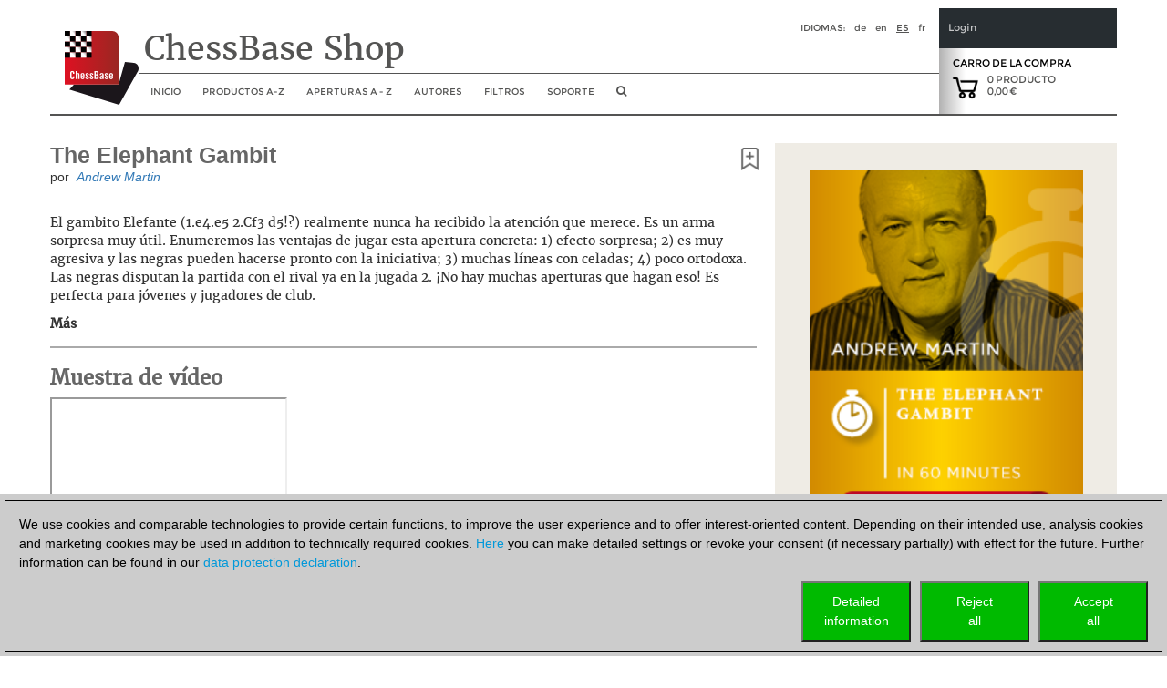

--- FILE ---
content_type: text/html; charset=utf-8
request_url: https://shop.chessbase.com/es/products/martin_the_elephant_gambit_in_60min?ref=RF37-0BN3HTUM8Y
body_size: 56067
content:


<!DOCTYPE html><html lang="es" ><head><meta http-equiv="X-UA-Compatible" content="IE=edge" /><meta name="viewport" content="width=device-width" /><meta http-equiv="cache-control" content="max-age=604800"><link href="/content/css2018?v=hx5A3qNQQJ2AvFqxc8w1PmtBrqeU4b161uzIuYc5Pww1" rel="stylesheet"/><script src="/Scripts/cc/brands.js"></script><script src="/Scripts/geo.es.js"></script><script src="/bundles/jquery?v=zFA_mkNc728eOghGnncnyxoI3mmuGUOy3iUvl_YFYqI1"></script><script src="/bundles/jqueryval?v=pr86fa43hO0lY8SkM_r4PWmLXy3w_B8vvGEWjBinPWs1"></script><script src="/bundles/globalize?v=x0x5lCrSScZu2-KS9HxvgsZ9iegh9TeYLTN3fug2qV81"></script><script src="/bundles/util?v=wFNMpZ9EC8G78agDb2PhTdqmMU0KJU3UQ8OEUYKhe-81"></script><!-- Google Tag Manager --><script>

                (function (w,d,s,l,i)
                {
                    RunGoogleCode(w,d,s,l,i);
                })(window,document,'script','dataLayer','GTM-WCMKZF9');

                
                function RunGoogleCode(w,d,s,l,i) {
                    var createCookies = false;

                    if ( document.cookie.indexOf('CB_COOKIE_PRIVACY_Analytics') > -1 || document.cookie.indexOf('CB_COOKIE_PRIVACY_Marketing') > -1)
                    {
                        var cookieList = (document.cookie) ? document.cookie.split(';') : [];
                        for (var ii = 0, n = cookieList.length; ii != n; ++ii) {
                            var cookie = cookieList[ii];
                            var f = cookie.indexOf('=');
                            if (f >= 0) {
                                var cookieName = cookie.substring(0, f);
                                var cookieValue = cookie.substring(f + 1);

                                if (cookieName.indexOf('CB_COOKIE_PRIVACY_Analytics') > -1 && cookieValue == 1) {
                                    createCookies = true;
                                }
                            }
                        }
                    }

                    //if (createCookies == true && document.cookie.indexOf('_ga') < 0)
                    if (createCookies == true)
                    {
                        console.log('create cookies');
                        w[l] = w[l]||[];
                        w[l].push({'gtm.start': new Date().getTime(),event:'gtm.js'});
                        var f = d.getElementsByTagName(s)[0],j=d.createElement(s),dl=l!='dataLayer'?'&l='+l:'';
                        j.async=true;
                        j.src='https://www.googletagmanager.com/gtm.js?id='+i+dl;

                        f.parentNode.insertBefore(j,f);
                    }else{
                        console.log('no cookies');
                    }
                }

            </script><!-- End Google Tag Manager --><title>The Elephant Gambit</title><script>
                (function (w, d, t, r, u) 
                {
                    RunBingCode(w, d, t, r, u);
                })(window, document, 'script', '//bat.bing.com/bat.js', 'uetq');

                function RunBingCode(w, d, t, r, u) 
                {
                    if ( document.cookie.indexOf('CB_COOKIE_PRIVACY_ASKED') > -1 && document.cookie.indexOf('ga-disable-UA-2255141') == -1 && document.cookie.indexOf('ga-disable-GTM-') == -1)
                    {
                        var f, n, i; 
                        w[u] = w[u] || [], f = function () 
                        { 
                            var o = { ti: '5977606' }; 
                            o.q = w[u], w[u] = new UET(o), w[u].push('pageLoad') }, n = d.createElement(t), n.src = r, n.async = 1, n.onload = n.onreadystatechange = function () { var s = this.readyState; s && s !== 'loaded' && s !== 'complete' || (f(), n.onload = n.onreadystatechange = null) }, i = d.getElementsByTagName(t)[0], i.parentNode.insertBefore(n, i) 
                        }else{
                            //alert('bing-out');
                        }
                }
            </script></head><body><noscript><img src='//bat.bing.com/action/0?ti=5977606&Ver=2' height='0' width='0' style='display:none; visibility: hidden;' /></noscript><!-- Google Tag Manager (noscript) --><noscript><iframe src='https://www.googletagmanager.com/ns.html?id=GTM-WCMKZF9'
            height='0' width='0' style='display:none;visibility:hidden'></iframe></noscript><!-- End Google Tag Manager(noscript) --><script>
    const pageLang = document.documentElement.lang;
    const userLang = navigator.language || navigator.userLanguage;

    //alert(userLang);

    if (userLang.startsWith('tr') && pageLang == 'en') {

        const script = document.createElement('script');
        script.src = 'https://translate.google.com/translate_a/element.js?cb=googleTranslateElementInit';
        script.async = true;
        document.head.appendChild(script);

        function googleTranslateElementInit() {
            new google.translate.TranslateElement({
                pageLanguage: 'es',
                includedLanguages: 'tr',
                layout: google.translate.TranslateElement.InlineLayout.SIMPLE,
                autoDisplay: false
            }, 'google_translate_element');
        }
    }
    </script><div id="google_translate_element" style="float: right;"></div><div class="col-xs-12" id="container2017" style="margin: 0 auto 0 auto; padding: 0px;"><style>
    a.cbcookiemanagement, a.cbcookiemanagement:hover, a.cbcookiemanagement:visited, a.cbcookiemanagement:active, a.cbcookiemanagement:link {
        color: #0099da;
    }
</style><div id="askForCookiesBackground" class="col-xs-12" style="padding: 0;"><div class="col-xs-12" style="width: 100%; height: unset; position: fixed; z-index: 10001; display: absolute; align-items: center; justify-content: center; padding: 0; top: unset; bottom: 0; left: 0;"><div class="col-xs-12" id="askForCookies" style="width: 100%; max-width: unset; max-height: 90vh; background-color: #ccc; color: #000; padding: 5px;
            line-height: 1.5em !important; display: none; position: relative; z-index: 2111; border-top: solid 2px #ccc;
            margin: 0 16px 0 0; align-items: center; justify-content: center; scroll-behavior: auto; overflow: auto;"><div class="col-xs-12" style="border: 1px solid #000; padding: 15px 15px 10px 15px;">
                We use cookies and comparable technologies to provide certain functions, to improve the user experience and to offer interest-oriented content. Depending on their intended use, analysis cookies and marketing cookies may be used in addition to technically required cookies. <a class="cbcookiemanagement" href="#" onclick="return ShowDetailsCookies()">Here</a> you can make detailed settings or revoke your consent (if necessary partially) with effect for the future. Further information can be found in our <a class="cbcookiemanagement" href="/es/sta/security">data protection declaration</a>.
                <div class="col-xs-12" style="margin-top: 10px; padding: 0;"><div style="float: right; width: 30%; max-width: 120px; margin-left: 10px;"><a href="#" onclick="return AcceptAllCookies()"><button id="customButtonAccept" type="button" style="padding: 10px; background-color: #00ba00; color: white; width: 100%;">Accept<br>all</button></a></div><div style="float: right; width: 30%; max-width: 120px; margin-left: 10px;"><a href="#" onclick="return RejectAllCookies()"><button id="customButtonAccept" type="button" style="padding: 10px; background-color: #00ba00; color: white; width: 100%;">Reject<br>all</button></a></div><div style="float: right; width: 30%; max-width: 120px;"><a href="#" onclick="return ShowDetailsCookies()"><button id="customButtonAccept" type="button" style="padding: 10px; background-color: #00ba00; color: white; width: 100%;">Detailed<br>information</button></a></div></div></div></div><div id="showDetailsCookies" class="col-xs-12" style="width: 100%; max-width: unset; max-height: 90vh; background-color: #ccc; color: #000;
        padding: 5px; line-height: 1.5em !important; display: none; position: fixed; z-index: 2111; border-top: solid 2px #ccc;
        align-items: center; justify-content: center; scroll-behavior: auto; overflow: auto; top: unset; bottom: 0;"><div class="col-xs-12" style="border: 1px solid black; padding: 5px;"><div class="col-xs-12"><h3 style="margin: 0;">Pop-up for detailed settings</h3><hr style="margin: 5px 0 10px 0; border-top-color: #666;" /><p style="margin-bottom: 15px;">We use cookies and comparable technologies to provide certain functions, to improve the user experience and to offer interest-oriented content. Depending on their intended use, cookies may be used in addition to technically required cookies, analysis cookies and marketing cookies. You can decide which cookies to use by selecting the appropriate options below. Please note that your selection may affect the functionality of the service. Further information can be found in our <a class="cbcookiemanagement" href="/es/sta/security">privacy policy</a>.</p><div class="col-xs-12 col-sm-4" style="opacity: 0.7; margin-bottom: 10px;"><div style="font-size: 1.5em;"><input type="checkbox" style="margin-right: 10px;" value="true" checked="checked" name="cookiesshown" id="cookie1" disabled=disabled /><u>Technically required cookies</u></div><div style="margin-top: 10px;">Technically required cookies: so that you can navigate and use the basic functions and store preferences.</div></div><div class="col-xs-12 col-sm-4" style="margin-bottom: 10px;"><div style="font-size: 1.5em;"><input type="checkbox" style="margin-right: 10px;" value="false" checked="false" name="cookiesAnalytics" id="cookie2" /><u>Analysis Cookies</u></div><div style="margin-top: 10px;">To help us determine how visitors interact with our website to improve the user experience.</div></div><div class="col-xs-12 col-sm-4" style="margin-bottom: 10px;"><div style="font-size: 1.5em;"><input type="checkbox" style="margin-right: 10px;" value="false" checked="false" name="cookiesMarketing" id="cookie3" /><u>Marketing-Cookies</u></div><div style="margin-top: 10px;">To help us offer and evaluate relevant content and interesting and appropriate advertisement.</div></div></div><div class="col-xs-12" style="margin-top: 5px;"><div style="float: right;"><a href="#" onclick="return AcceptCookies()"><button id="customButtonAccept" type="button" style="padding: 10px; background-color: #00ba00; color: white;">Save and continue</button></a></div></div></div></div></div></div><script>
    var TMProjectID = 'GTM-WCMKZF9';
    var DomainOnly = '.chessbase.com';
    var disableStrGAall = 'ga-disable-UA-2255141';
    var disableStrGA = 'ga-disable-' + 'GTM-WCMKZF9';

    var dtYesterday = new Date();
    dtYesterday.setTime(dtYesterday.getTime() - (24 * 60 * 60 * 1000));


$(function () {
    
    var cookieList = (document.cookie) ? document.cookie.split(';') : [];
    var cookieValues = {};
    var _ac = false;
    var _mc = false;

    document.getElementById("cookie3").checked = false;
    document.getElementById("cookie2").checked = false;

    for (var i = 0, n = cookieList.length; i != n; ++i) {
        var cookie = cookieList[i];
        var f = cookie.indexOf('=');
        if (f >= 0) {
            var cookieName = cookie.substring(0, f);
            var cookieValue = cookie.substring(f + 1);
            //alert(cookieName + " " + cookieName.indexOf(disableStrGAall) + " " + cookieValue);

            if (cookieName.indexOf('CB_COOKIE_PRIVACY_Marketing') > -1) {
                if (cookieValue == 0) {
                    window[disableStrGA] = true;
                    DeleteMarketingCookies();
                }
                else {
                    document.getElementById("cookie3").checked = true;
                    _mc = true;
                }
            } else if (cookieName.indexOf('CB_COOKIE_PRIVACY_Analytics') > -1) {
                if (cookieValue == 0) {
                    window[disableStrGA] = true;
                    DeleteAnalysisCookies();
                }
                else {
                    document.getElementById("cookie2").checked = true;
                    _ac = true;
                }
            }else if (cookieName.indexOf(disableStrGAall) > -1) {
                //alert("ga disabled");
                window[disableStrGA] = true;
            }
        }
    }

    if (_ac == true && _mc == true) {
        //alert("opt in");
        gaOptin();
    } else {
        //alert("opt out");
        //window[disableStrGA] = true;
        //DeleteMarketingCookies();
        //DeleteAnalysisCookies();
    }

    if (ShowCookieManagement() == true) {
        $("#askForCookies").show();
        $("#askForCookiesBackground").show();
    }
    else {
        return;
    }
});


// Opt-out function
function gaOptout() {
    //alert("opt out start");
    document.cookie = disableStrGA + '=true; domain=' + DomainOnly + '; expires=Thu, 31 Dec 2099 23:59:59 UTC; path=/';
    window[disableStrGA] = true;
    //alert("opt out end");
}

// Opt-out function
function gaOptin() {
    //alert("opt in start");
    var cookieList = (document.cookie) ? document.cookie.split(';') : [];
    var cookieValues = {};
    for (var i = 0, n = cookieList.length; i != n; ++i) {
        var cookie = cookieList[i];
        //alert(cookie);
        var f = cookie.indexOf('=');
        if (f >= 0) {
            var cookieName = cookie.substring(0, f);
            var cookieValue = cookie.substring(f + 1);
            //alert(cookieName + " " + cookieName.indexOf(disableStrGAall) + " " + cookieValue);

            if (cookieName.indexOf(disableStrGAall) > -1) {
                //alert("found optout cookie");
                // terminate any google optout cookie if available
                $.cookie(cookieName, "0", { path: "/", expires: dtYesterday, domain: DomainOnly });
            }
        }
    }
    window[disableStrGA] = false;
    //alert("opt in end");
}


function getCookie(cname) {
    var name = cname + "=";
    var ca = document.cookie.split(';');
    for (var i = 0; i < ca.length; i++) {
        var c = ca[i];
        while (c.charAt(0) == ' ') {
            c = c.substring(1);
        }
        if (c.indexOf(name) == 0) {
            return c.substring(name.length, c.length);
        }
    }
    return "";
}

function ShowCookieManagement() {
    if (getCookie("CB_COOKIE_PRIVACY_ASKED") == 1)
        return false;
    else
        return true;
}

function AnalyseCookiesAllowed() {
    if (getCookie("CB_COOKIE_PRIVACY_Analytics") == 1)
        return true;
    else
        return false;
}

function MarketingCookiesAllowed() {
    if (getCookie("CB_COOKIE_PRIVACY_Marketing") == 1)
        return true;
    else
        return false;
}

function AcceptCookies() {
    $("#askForCookiesBackground").hide();
    $("#askForCookies").hide();
    $("#showDetailsCookies").hide();

    var accepted = "none";
    var dtExpiry = new Date();
    dtExpiry.setFullYear(dtExpiry.getFullYear() + 1);
    document.cookie = "CB_COOKIE_PRIVACY_ASKED" + ' = 1; domain=' + DomainOnly + '; expires=' + dtExpiry + '; path=/; samesite=strict';

    if (document.getElementById("cookie2").checked == true) {
        document.cookie = "CB_COOKIE_PRIVACY_Analytics" + ' = 1; domain=' + DomainOnly + '; expires=' + dtExpiry + '; path=/; samesite=strict';
        document.cookie = disableStrGA + '=false; domain=' + DomainOnly + '; expires=Thu, 31 Dec 2099 23:59:59 UTC; path=/';
    }
    else {
        document.cookie = "CB_COOKIE_PRIVACY_Analytics" + ' = 0; domain=' + DomainOnly + '; expires=' + dtExpiry + '; path=/; samesite=strict';
        DeleteAnalysisCookies();
        gaOptout();
    }

    if (document.getElementById("cookie3").checked == true) {
        document.cookie = "CB_COOKIE_PRIVACY_Marketing" + ' = 1; domain=' + DomainOnly + '; expires=' + dtExpiry + '; path=/; samesite=strict';
        document.cookie = disableStrGA + '=false; domain=' + DomainOnly + '; expires=Thu, 31 Dec 2099 23:59:59 UTC; path=/';
    }
    else {
        //alert("deactivate existing cookies");
        document.cookie = "CB_COOKIE_PRIVACY_Marketing" + ' = 0; domain=' + DomainOnly + '; expires=' + dtExpiry + '; path=/; samesite=strict';
        DeleteMarketingCookies();
        //gaOptout();
        //alert("finish - deactivate existing cookies");
    }

    if (document.getElementById("cookie2").checked == true && document.getElementById("cookie3").checked == true) {
        gaOptin();
        RunGoogleCode(window, document, 'script', 'dataLayer', TMProjectID);
        RunBingCode(window, document, 'script', '//bat.bing.com/bat.js', 'uetq');
        accepted = "all details";
    } else if (document.getElementById("cookie2").checked == false && document.getElementById("cookie3").checked == true) {
        accepted = "marketing";
    } else if (document.getElementById("cookie2").checked == true && document.getElementById("cookie3").checked == false) {
        accepted = "analysis";
        gaOptin();
        RunGoogleCode(window, document, 'script', 'dataLayer', TMProjectID);
        RunBingCode(window, document, 'script', '//bat.bing.com/bat.js', 'uetq');
    }

    ReloadNeeded();
    return false;
    }

    function ReloadNeeded() {
        const params = new URLSearchParams(window.location.search);

        params.forEach((value, key) => {
            if (key == "ref" || key == "utm_campaign") {
                location.reload();
            }
        });
    }

function AcceptAllCookies() {
    $("#askForCookiesBackground").hide();
    $("#askForCookies").hide();
    $("#showDetailsCookies").hide();

    var dtExpiry = new Date();
    dtExpiry.setDate(dtExpiry.getDate() + 28);

    //alert(dtExpiry);
    //alert(DomainOnly);

    document.cookie = "CB_COOKIE_PRIVACY_ASKED" + ' = 1; domain=' + DomainOnly + '; expires=' + dtExpiry + '; path=/; samesite=strict';
    document.cookie = "CB_COOKIE_PRIVACY_Analytics" + ' = 1; domain=' + DomainOnly + '; expires=' + dtExpiry + '; path=/; samesite=strict';
    document.cookie = "CB_COOKIE_PRIVACY_Marketing" + ' = 1; domain=' + DomainOnly + '; expires=' + dtExpiry + '; path=/; samesite=strict';

    gaOptin();
    //alert(TMProjectID);
    RunGoogleCode(window, document, 'script', 'dataLayer', TMProjectID);
    RunBingCode(window, document, 'script', '//bat.bing.com/bat.js', 'uetq');

    ReloadNeeded();
    return false;
}

    function success() {
        //alert("success");
    }

function ShowDetailsCookies() {
    $("#askForCookies").hide();
    $("#askForCookiesBackground").show();
    $("#showDetailsCookies").show();

    return false;
    }

    function DeleteAnalysisCookies() {
        window[disableStrGA] = true;

        const cookies = document.cookie.split(";");
        cookies.forEach(cookie => {
            const [rawName] = cookie.split("=");
            const name = rawName.trim();

            if (name.startsWith("_ga")) {
                const domainParts = window.location.hostname.split(".");
                for (let i = 0; i < domainParts.length - 1; i++) {
                    const domain = domainParts.slice(i).join(".");
                    const options = [
                        `; path=/`,
                        `; path=/; domain=.${domain}`,
                        `; path=/; domain=.${domain}; Secure`,
                        `; path=/; domain=.${domain}; SameSite=None; Secure`
                    ];

                    options.forEach(opt => {
                        document.cookie = `${name}=; expires=Thu, 01 Jan 1970 00:00:00 GMT${opt}`;
                    });
                }
                document.cookie = `${name}=; expires=Thu, 01 Jan 1970 00:00:00 GMT; path=/`;
            }
        });

        //alert('GTM_WCMKZF9');
        document.cookie = "_gid" + '=null; domain=' + DomainOnly + '; expires=' + dtYesterday + '; path=/';
        document.cookie = "MUIDB" + '=null; domain=' + DomainOnly + '; expires=' + dtYesterday + '; path=/';
        document.cookie = "RF" + '=null; domain=' + DomainOnly + '; expires=' + dtYesterday + '; path=/';
        //alert("analysis cookies were deleted");
    }

    function DeleteMarketingCookies() {
        document.cookie = "MUID" + '=null; domain=' + DomainOnly + '; expires=' + dtYesterday + '; path=/';
        document.cookie = "_gac" + '=null; domain=' + DomainOnly + '; expires=' + dtYesterday + '; path=/';
        document.cookie = "Conversion" + '=null; domain=' + DomainOnly + '; expires=' + dtYesterday + '; path=/';
        document.cookie = "cbadv" + '=null; domain=' + DomainOnly + '; expires=' + dtYesterday + '; path=/';
        //alert("marketing cookies were deleted");

    }

    function RejectAllCookies() {
        $("#askForCookiesBackground").hide();
        $("#askForCookies").hide();
        $("#showDetailsCookies").hide();

        var dtExpiry = new Date();
        dtExpiry.setDate(dtExpiry.getDate() + 28);

        document.cookie = "CB_COOKIE_PRIVACY_ASKED" + ' = 1; domain=' + DomainOnly + '; expires=' + dtExpiry + '; path=/; samesite=strict';
        document.cookie = "CB_COOKIE_PRIVACY_Analytics" + ' = 0; domain=' + DomainOnly + '; expires=' + dtExpiry + '; path=/; samesite=strict';
        document.cookie = "CB_COOKIE_PRIVACY_Marketing" + ' = 0; domain=' + DomainOnly + '; expires=' + dtExpiry + '; path=/; samesite=strict';

        DeleteAnalysisCookies();
        DeleteMarketingCookies();

        gaOptout();
        //alert(TMProjectID);
        //RunGoogleCode(window, document, 'script', 'dataLayer', TMProjectID);
        //RunBingCode(window, document, 'script', '//bat.bing.com/bat.js', 'uetq');

        return false;
    }

</script><div class="col-xs-12" style="margin-bottom: 25px; padding: 0;"><div id="header2017" class="col-xs-12 cb-header-2017" style="padding: 0; border-bottom: 2px solid #545453"><script src="/bundles/bootstrap?v=07VYSLzPlWmsJ4iCozmpc6HL-rcBZfNJ6mY49JUFaEk1"></script><div style="padding: 0; height: 116px; width: 100%;"><div class="col-xs-12" style="padding: 0; height: 116px; float: left; width: 100%;"><div id="shopheadertitel2017" class="col-xs-1 headeritem2017" style="text-align: left; margin: 0; padding: 0px;"><a href="/es/cat_root" aria-label="to the homepage"><img class="shop-logo-img-2018" src="/content/res/cbimages/chessbase-logo.svg" alt="logo of ChessBase" /></a></div><div class="col-xs-9" style="float: left; padding: 0;"><div class="col-xs-12 headeritem2017" style="overflow: hidden; float: left; height: 72px;"><div class="container col-xs-12" style="border-bottom: solid 1px #545453; padding: 0px 5px 0px 5px; margin: 0px; height: 57px;"><div class="col-xs-12" style="padding: 0; margin: 0;"><div id="shopheaderLanguage" style="float: right;"><span style="margin-right: 10px; text-transform: uppercase;">Idiomas:</span><a href="/de/products/martin_the_elephant_gambit_in_60min?ref=RF37-0BN3HTUM8Y" style="margin-right: 10px; text-transform: lowercase; color: #545453; text-decoration: none">de</a><a href="/en/products/martin_the_elephant_gambit_in_60min?ref=RF37-0BN3HTUM8Y" style="margin-right: 10px; text-transform: lowercase; color: #545453; text-decoration: none">en</a><a href="/es/products/martin_the_elephant_gambit_in_60min?ref=RF37-0BN3HTUM8Y" style="margin-right: 10px; text-transform: uppercase; color: #545453; text-decoration: underline">es</a><a href="/fr/products/martin_the_elephant_gambit_in_60min?ref=RF37-0BN3HTUM8Y" style="margin-right: 10px; text-transform: lowercase; color: #545453; text-decoration: none">fr</a></div></div><div id="shop-title-2018" style="float: left; margin-right: 0px; font-family: '__Merriweather_5';">
                        ChessBase Shop
                    </div></div></div><div class="col-xs-12 navbar-header" style="padding: 0px; margin: 0; width: 100%; height: 45px; z-index: 100;"><button id="hamButton" type="button" class="navbar-toggle" data-toggle="collapse" data-target="#navHeader" style="background-color: #dddddd; float: left; border: 1px solid #fff; height: 32px; margin: 6px 5px 5px 5px !important; padding: 4px !important; border-radius: 5px;"><span class="sr-only">Toggle navigation</span><span class="icon-bar"></span><span class="icon-bar"></span><span class="icon-bar"></span></button><div id="navHeader" class="collapse navbar-collapse col-xs-12" style="padding: 0px; margin: 0;"><ul class="nav navbar-nav" style="margin: 0; float: left; background-color: rgba(256,256,256, 0.95); z-index: 1; position: relative;"><li><a class="hidden-xs" href="/es/cat_root" /><span class="visible-sm visible-md hidden-xl" style="font-size: 16px;"><i class="fa fa-home" aria-hidden="true" title="home"></i></span><span class="visible-xl hidden-sm hidden-md">Inicio</span></a><a href="/es/cat_root" class="visible-xs" data-toggle="collapse" data-target=".navbar-collapse">
                                Inicio
                            </a></li><li id="ProdMenu" class="hidden-xs"><a href="#" /><span class="visible-sm visible-md hidden-xl">Productos</span><span class="visible-xl hidden-sm hidden-md">Productos A-Z</span></a><div id="subMenu1" style="width: 200px; margin-left: -3px; display: none; position:absolute; z-index: 1051; background-color: rgba(256, 256, 256, 0.95); border: thin solid #c6c6c6; padding-bottom: 0px;"><ul id="ProdMenucollapsed" class="product_full_nav_header"><li onmouseover="this.style.fontWeight = 'bold';" onmouseout=" this.style.fontWeight='normal' ;"><a href="/es/categories/chessbase">ChessBase</a></li><li onmouseover="this.style.fontWeight = 'bold';" onmouseout=" this.style.fontWeight='normal' ;"><a href="/es/categories/chessprogramms">Programas de Ajedrez</a></li><li onmouseover="this.style.fontWeight = 'bold';" onmouseout=" this.style.fontWeight='normal' ;"><a href="/es/categories/ChessBase_database">Bases de datos</a></li><li onmouseover="this.style.fontWeight = 'bold';" onmouseout=" this.style.fontWeight='normal' ;"><a href="/es/categories/training">Cursos de v&#237;deo</a></li><li onmouseover="this.style.fontWeight = 'bold';" onmouseout=" this.style.fontWeight='normal' ;"><a href="/es/categories/42">ChessBase Accounts</a></li><li onmouseover="this.style.fontWeight = 'bold';" onmouseout=" this.style.fontWeight='normal' ;"><a href="/es/categories/50">ChessBase Magazine</a></li><li onmouseover="this.style.fontWeight = 'bold';" onmouseout=" this.style.fontWeight='normal' ;"><a href="/es/categories/cb-books">CB-Books</a></li><li onmouseover="this.style.fontWeight = 'bold';" onmouseout=" this.style.fontWeight='normal' ;"><a href="/es/categories/131">Primeros pasos</a></li><li onmouseover="this.style.fontWeight = 'bold';" onmouseout=" this.style.fontWeight='normal' ;"><a href="/es/categories/175">Fundamentos</a></li><li onmouseover="this.style.fontWeight = 'bold';" onmouseout=" this.style.fontWeight='normal' ;"><a href="/es/categories/142">Vale</a></li><li onmouseover="this.style.fontWeight = 'bold';" onmouseout=" this.style.fontWeight='normal' ;"><a href="/es/categories/133">Otros</a></li><li class="liBookmark" onmouseover="this.style.fontWeight = 'bold';" onmouseout=" this.style.fontWeight='normal' ;" style="display: none;"><a href="#" class="aBookmark"><i class="fa fa-bookmark-o" aria-hidden="true" style="margin-right: 5px;"></i>Marcadores</a></li></ul></div></li><li class="visible-xs"><a href="#" />Productos A-Z</a></li><li class="visible-xs" style="margin-left: 25px;"><a href="/es/categories/chessbase">Bases de datos</a></li><li class="visible-xs" style="margin-left: 25px;"><a href="/es/categories/chessprogramms">Programas de Ajedrez</a></li><li class="visible-xs" style="margin-left: 25px;"><a href="/es/categories/training">Entrenamiento</a></li><li class="visible-xs" style="margin-left: 25px;"><a href="/es/categories/50">ChessBase Magazine</a></li><li class="visible-xs" style="margin-left: 25px;"><a href="/es/categories/42">ChessBase Accounts</a></li><li class="visible-xs" style="margin-left: 25px;"><a href="/es/categories/cb-books">ChessBase Books</a></li><li class="visible-xs" style="margin-left: 25px;"><a href="/es/categories/131">Primeros pasos</a></li><li class="visible-xs" style="margin-left: 25px;"><a href="/es/categories/175">Fundamentos</a></li><li class="visible-xs" style="margin-left: 25px;"><a href="/es/categories/142">Vale</a></li><li class="visible-xs" style="margin-left: 25px;"><a href="/es/categories/133">Otros</a></li><li class="visible-xs liBookmark" style="margin-left: 25px; display: none;"><a href="#" class="aBookmark"><i class="fa fa-bookmark-o" aria-hidden="true" style="margin-right: 5px;"></i>Marcadores</a></li><li><a class="hidden-xs" href=/es/openings/tree><span class="visible-sm visible-md hidden-xl">Aperturas</span><span class="visible-xl hidden-sm hidden-md">Aperturas A - Z</span></a><a href=/es/openings/tree class="visible-xs" data-toggle="collapse" data-target=".navbar-collapse">
                                Aperturas A - Z
                            </a></li><li><a class="hidden-xs" href="/es/authors">
                                Autores
                            </a><a href="/es/authors" class="visible-xs" data-toggle="collapse" data-target=".navbar-collapse">
                                Autores
                            </a></li><li><a class="hidden-xs" href="/es/shopping_advisor">
                                Filtros
                            </a><a href="/es/shopping_advisor" class="visible-xs" data-toggle="collapse" data-target=".navbar-collapse">
                                Filtros
                            </a></li><li><a class="hidden-xs" href="https://support.chessbase.com/en/index">
                                soporte
                            </a><a href="https://support.chessbase.com/en/index" class="visible-xs" data-toggle="collapse" data-target=".navbar-collapse">
                                soporte
                            </a></li><li class="hidden-xs hidden-sm" style="display: none"><a href="/userspace/es/downloads"><span class="visible-lg">Mis productos</span><span class="visible-xs visible-md visible-sm">Downloads</span></a></li><li><a class="hidden-xs" href="#" onclick="return onShowHideSearchClick()" aria-label="search image link" /><i class="fa fa-search" aria-hidden="true" style="font-size: 12px;" title="B&#250;squeda"></i></a><a href="#" class="visible-xs" data-toggle="collapse" data-target=".navbar-collapse" onclick="return onShowHideSearchClick()"><i class="fa fa-search" aria-hidden="true" title="B&#250;squeda"></i></a></li></ul></div></div></div><div class="col-xs-2" style="padding: 0px; position: relative; float: right;"><div class="col-xs-12" style="padding: 15px 10px 0px 10px; float: left; height: 44px; background-color: #272D31; color: #C6C7C8; font-size: 11px; line-height: 13px;"><div onclick="onShowHideLoginClick()" style="color: #C6C7C8; cursor: pointer;">Login</div></div><div class="col-xs-12" id="EnterLoginDiv" style="padding: 0; float: left; z-index: 10; height: 244px; font-size: 10px; line-height: 13px; display: none; position: absolute;"><div style="padding: 15px 10px 15px 10px; background-color: #272D31; color: #C6C7C8;"><div onclick="onShowHideLoginClick()" style="color: #C6C7C8; cursor: pointer;">Login</div></div><div style="padding: 15px 10px 15px 10px; background-color: #3A3C40; color: #C6C7C8; overflow: hidden;"><div class="login-child"><div class="col-xs-12" style="margin: 0; padding: 0;"><div class="col-xs-12 login_2017" style="margin: 0; padding: 0;"><div class="col-xs-12" style="display: block; margin: 0; padding: 0;" id="DivLogin"><form action="/es/login?returnurl=%2Fes%2Fproducts%2Fmartin_the_elephant_gambit_in_60min" method="post"><style>
    ::placeholder { /* Chrome, Firefox, Opera, Safari 10.1+ */
        color: #777;
        opacity: 1; /* Firefox */
    }

    :-ms-input-placeholder { /* Internet Explorer 10-11 */
        color: #777;
    }

    ::-ms-input-placeholder { /* Microsoft Edge */
        color: #777;
    }

    #login_UID,
    #login_PWD {
        background-color: #3a3c40;
        color: #eee;
    }
</style><div class="editor-table type-loginmodel type-_loginmodel "><div class="col-xs-12" style="margin: 0 0 15px 0; padding: 0;"><input class="text-box single-line" data-val="true" data-val-required="Se requiere un nombre de usuario" data-val-validlogon="The field Usuario/E-Mail is invalid." id="login_UID" name="login.UID" placeholder="Usuario/E-Mail" type="text" value="" /><span class="field-validation-valid" data-valmsg-for="login.UID" data-valmsg-replace="true"></span></div><div class="col-xs-12" style="margin: 0 0 15px 0; padding: 0;"><div class="form-group" id="show_hide_pwFieldPV"><input class="text-box single-line password" data-val="true" data-val-required="The Contraseña field is required." id="login_PWD" name="login.PWD" placeholder="Contraseña" type="password" /><a href="#"><i class="fa fa-eye" id="HideShowPV" style="float: right; color: #999; margin-top: 8px; right: 10px; position: absolute;"></i></a></div><script>
                                $(document).ready(function () {
                                    $("#show_hide_pwFieldPV a").on('click', function (event) {
                                        if ($('#show_hide_pwFieldPV input').attr("type") == "password") {
                                            $('#show_hide_pwFieldPV input').attr('type', 'text');
                                            $('#HideShowPV').toggleClass("fa-eye fa-eye-slash");
                                        }
                                        else {
                                            $('#show_hide_pwFieldPV input').attr('type', 'password');
                                            $('#HideShowPV').toggleClass("fa-eye fa-eye-slash");
                                        }
                                    });
                                });
                            </script><span class="field-validation-valid" data-valmsg-for="login.PWD" data-valmsg-replace="true"></span></div></div><div class="cmd_buttons"><button class="_!!_hvr-sweep-to-right" type="submit" id="login_Button"><div>
                                Conectar

                                <div style="float: right; margin-right:10px;"><i class="fa fa-sign-in" aria-hidden="true"></i></div></div></button></div></form><div style="text-align: center; color: #C6C7C8;"><a href="#" id="linkLostPwd" rel="nofollow" style="color: #C6C7C8; border-bottom: none; text-decoration: none;">
                        Lost Password?
                    </a></div></div><div class="col-xs-12" style="display: none; padding: 0;" id="DivLostPwd"><h2 style="margin-top: 0px;">Lost Password?</h2><p> Por favor, escriba su direcci&#243;n de e-mail. Recibir&#225; un mensaje con instrucciones para reinicializar la contrase&#241;a.</p><form action="/es/request_reset?returnurl=%2Fes%2Fproducts%2Fmartin_the_elephant_gambit_in_60min" method="post"><style>
    ::placeholder { /* Chrome, Firefox, Opera, Safari 10.1+ */
        color: #777;
        opacity: 1; /* Firefox */
    }

    :-ms-input-placeholder { /* Internet Explorer 10-11 */
        color: #777;
    }

    ::-ms-input-placeholder { /* Microsoft Edge */
        color: #777;
    }

    #login_UID,
    #login_PWD {
        background-color: #3a3c40;
        color: #eee;
    }
</style><div class="editor-table type-requestresetpwdmodel "><div class="col-xs-12" style="margin: 0 0 15px 0; padding: 0;"><input class="text-box single-line" data-val="true" data-val-required="Es necesario un e-Mail" id="reset_UID" name="reset.UID" placeholder="E-Mail" type="email" value="" /><span class="field-validation-valid" data-valmsg-for="reset.UID" data-valmsg-replace="true"></span></div></div><div class="cmd_buttons"><button class="_!!_hvr-sweep-to-right" type="submit" id="reset_Button"><div><div style="float: right; margin-right:10px;"><i class="fa fa-envelope-o" aria-hidden="true"></i></div><div>
                                    Recuperaci&#243;n
                                </div></div></button></div></form><div style="text-align: center;"><a href="#" id="linkLogin" style="color: #C6C7C8; border-bottom: none; text-decoration: none;">
                        Zurück zur Anmeldung
                    </a></div></div></div><div class="col-xs-12 login_2017" style="padding: 0;"><h2>Hacer el pedido y crear una cuenta</h2><div class="cmd_buttons" id="createAcc_Button"><a href="/es/new_user?returnurl=https%3A%2F%2Fshop.chessbase.com%2Fes%2Fproducts%2Fmartin_the_elephant_gambit_in_60min%3Fref%3DRF37-0BN3HTUM8Y"><div class="_!!_hvr-sweep-to-right" id="newAcc_Button"><div style="line-height: 13px; margin: 5px 0 5px 0; position: relative;">
                                Seguir
                                <div style="float: right; margin: auto 10px;"><i class="fa fa-user-plus" aria-hidden="true"></i></div></div></div></a></div><div><p>              ¿Es un nuevo cliente? Cree su cuenta en la tienda de ChessBase con su dirección de correo electrónico y una contraseña. Ventajas para los clientes registrados: <ul><li>Paso por caja rápido y fácil</li><li>Copia de seguridad de sus pedidos descargables: ¡puede bajarlos en cualquier momento! ¡Su copia de seguridad está en el servidor de Chessbase!</li><li>Acceso fácil a su historial</li><li>Boletines mensuales de información sobre novedades y acontecimientos en el mundo del ajedrez y en ChesBase</li></ul></p></div></div></div></div><script>
    $('#linkLostPwd').click(function ()
    {
        //alert("jetzt");
        document.getElementById("DivLostPwd").style.display = 'block';
        document.getElementById("DivLogin").style.display = 'none';
        return false;
    });

    $('#linkLogin').click(function () {
        //alert("jetzt");
        document.getElementById("DivLostPwd").style.display = 'none';
        document.getElementById("DivLogin").style.display = 'block';
        return false;
    });
</script></div></div><div id="divShoppingCartMouseOut" class="col-xs-12" style="padding: 0 0 0 5px; float: left; height: 72px; background: linear-gradient( to right, rgba(84, 83, 83, 0.45) 0%, rgba(84, 83, 83, 0.0) 15%, rgba(84, 83, 83, 0.0) 85%); z-index: 1; position: unset;"><div class="col-xs-12" style="padding: 0px;"><div id="shopheaderBasket" class="headeritem2017" style="padding-top: 10px; width: 100%;"><div class="cb-card-state"><div class="hidden-xs hidden-sm visible-md visible-lg" style="text-transform: uppercase; margin-bottom: 5px; padding-left: 10px;"><a href="/es/purchase/shop_cart">Carro de la compra</a></div><div id="HeaderShoppingCartImage" class="col-xs-12 col-sm-12 col-md-4 col-lg-3" style="float: left; padding: 0; text-align: center;"><a href="/es/purchase/shop_cart" aria-label="goto shopping cart"><img id="WarenkorbImage" src="/content/res/cbimages/warenkorb-empty.png" style="width: 30px;" alt="image of shopping cart"/></a></div><div id="HeaderShoppingCartCounts" class="col-xs-12 col-sm-12 col-md-8 col-lg-9" style="float: left; text-transform: uppercase; padding: 0;"><div class="col-xs-8" style="margin: 0; padding: 0;"><div id="div-global-itms" class="hidden-xs card-itms" style="width: 100%;"><span id="global-itms">
                    0
                </span>
                Producto
            </div><span class="card-price" id="global-sub-total" style="display: block;">0,00 &euro;</span></div><div class="col-xs-4" style="margin: 0; padding: 0;"><span id="readySpan" style="font-size: 24px; font-weight: bold; color: white; transition: color 1.5s;">&#10004</span></div></div></div><div id="div_purchase_confirmation" style="display: none; background-color: white; position: absolute; top: 73px; z-index: 33333;height: 200px; width: 200px;right: -15px;border: solid thin grey;"><!-- Wird von JS-Code gesetzt!! --></div></div></div><div id="div_show_shopping_cart" style="display: none; background-color: white; position: absolute; top: 115px; right: 0px; z-index: 33333; max-height: 360px; width: 200px; ;padding: 10px 5px 5px 5px; border: solid thin grey; transition-timing-function: ease-in-out; transition: 3.5s;"><div style="height: 20px; font-size: 16px; background-color: #eee;">
                        Carro de la compra
                        <div onclick="closeShoppingCart()" href="" style="float: right; font-size: 14px; font-weight: bold; cursor: pointer;">x</div></div><!-- Wird von JS-Code gesetzt!! --><div id="div_show_shopping_cart_pv" style="max-height: 280px; overflow-y: scroll; margin-bottom: 45px; margin-top: 5px;"></div><div style='clear: both; width: 100%; padding: 8px; position: absolute; bottom: 0px; left: 0px;'><a href='/es/purchase/shop_cart'><div class='___hvr-sweep-to-right add_to_cart_button' id='goto_Cart_Button' style="margin-bottom: 0;">
                                Ver el carro de la compra
                            </div></a></div></div></div></div></div></div><div id="search_div" class="headeritem2017" style="display: none; padding: 0 0 15px 15px;"><form method="get" onsubmit="return onSearchClick()" action="/es/search"><div style="float: left;">
                B&#250;squeda:
                <input type="search" id="query" name="query" value="" /><input type="image" style="vertical-align: middle; margin: 0 15px 3px 10px;" src="/content/res/suchen.svg" width="20" height="20" alt="" data-mu-svgfallback="/content/res/btnOK.png" /></div><div style="float: left;"><label for="local" style="vertical-align: top; margin-top: 3px;">Solo esta categor&#237;a</label><input type="checkbox" style="margin-left: 10px;" name="local" id="local" /></div></form></div><script>
    var mouse_in = false;
    $(document).ready(function () {
        $("#divShoppingCartMouseOut").mouseenter(function () {
            mouse_in = true;
            if (document.getElementById("div_show_shopping_cart").style.display == 'none') {
                $.get("/de/purchase/shop_cart_pv", function (data) {
                    //console.log(data);
                    if (data != '' && data != null) {
                        document.getElementById("div_show_shopping_cart_pv").innerHTML = "";
                        $("#div_show_shopping_cart_pv").append(data);

                        if (mouse_in == true)
                        {
                            $("#div_show_shopping_cart").show();
                        }
                    }
                });
            }
        });
        $("#divShoppingCartMouseOut").mouseleave(function () {
            mouse_in = false;
            $("#div_show_shopping_cart").hide();
        });
    });

    function closeShoppingCart() {
        jQuery("#div_show_shopping_cart").css("display", "none");
        mouse_in = false;
    }


    function onShowHideLoginClick() {
        if (document.getElementById("EnterLoginDiv").style.display == 'block') {
            $("#EnterLoginDiv").css('display', 'none');
        }
        else {
            $("#EnterLoginDiv").css('display', 'block');
            //document.getElementById("query").focus();
        }
    }

    function onShowHideSearchClick() {
        if (document.getElementById("search_div").style.display == 'block') {
            $("#search_div").css('display', 'none');
        }
        else {
            $("#search_div").css('display', 'block');
            document.getElementById("query").focus();
        }
    }


    function onSearchClick()
    {

        var url = "/es/search?query=FMT&cat=444";
        var $qry = $("#query");
        var query = $qry.val();

        if (!query) {
            $qry.focus();
            return false;
        }


        url = url.replace("FMT", query);

        var local = $("#local").attr("checked");
        var cat = local ? window.SELCAT : 0;

        url = url.replace("444", cat);

        window.location.href = url;

        return false;
    }


    $('#ProdMenu').mouseover(function ()
    {
        //document.getElementById('ProdMenu').style.padding = '6px 14px 9px 14px';
        document.getElementById('subMenu1').style.display = 'block';
    });

    $('#ProdMenu').mouseout(function ()
    {
        document.getElementById('ProdMenu').style.border = 'none';
        document.getElementById('subMenu1').style.display = 'none';
    });

    $('.liBookmark').click(function () {
        if (document.getElementById('divBookmarks').style.display != 'block') {
            document.getElementById('divBookmarks').style.display = 'block';
        }
        else {
            document.getElementById('divBookmarks').style.display = 'none';
        }

        document.getElementById('hamButton').click();
    });

    $('#DownloadMenu').mouseover(function () {
        //document.getElementById('ProdMenu').style.padding = '6px 14px 9px 14px';
        document.getElementById('subMenu2').style.display = 'block';
    });

    $('#DownloadMenu').mouseout(function () {
        document.getElementById('DownloadMenu').style.border = 'none';
        document.getElementById('subMenu2').style.display = 'none';
    });
</script></div><noscript><div><img src="/Content/images/no_js.jpg" style="width: 100%; z-index: 1;" /></div></noscript></div></div><div class="col-xs-12" id="container2017" style="margin: 0 auto 0 auto; padding: 0px;"><link rel="stylesheet" type="text/css" href="/content/caroussel.css"><link rel="stylesheet" href="/Content/CBReplay.css" /><script src="/Scripts/all-classes.js" type="text/javascript"></script><script src="https://www.paypal.com/sdk/js?client-id=ASXGSVGNVISAvAUD4035oAaceaxIi1TixCrAlr3l5O1ISZ6lb8O3POToRPhGw3z9Z72agDPfyNtgRFy7&amp;vault=true&amp;intent=subscription&amp;locale=es_ES" data-sdk-integration-source="button-factory"></script><script src="/scripts/jssor.slider.mini.js"></script><script src="/bundles/bootstrap?v=07VYSLzPlWmsJ4iCozmpc6HL-rcBZfNJ6mY49JUFaEk1"></script><style>
    #overlay, #overlayBundle {
        position: fixed;
        width: 100%;
        height: 100%;
        top: 0px;
        left: 200%;
        background-color: #000;
        opacity: 0.9;
        filter: alpha(opacity = 90) !important;
        display: block;
        z-index: 100;
        -webkit-transtition: left .6s ease-in-out, right .6s ease-in-out;
        transition: left .6s ease-in-out, right .6s ease-in-out;
    }

    #overlayContent, #overlayBundleContent {
        position: fixed;
        /*width: 80%;*/
        max-width: 1170px;
        top: 5%;
        left: 200%;
        /*text-align: center;*/
        display: block;
        overflow: hidden;
        z-index: 100;
        margin: 0 auto 0 auto;
        -webkit-transtition: left .6s ease-in-out, right .6s ease-in-out;
        transition: left .6s ease-in-out, right .6s ease-in-out;
    }

    #overlayBundleContent {
        overflow: auto;
    }

    blockquote {
        margin-bottom: 10px !important;
    }

    ol {
        list-style: decimal;
        margin-left: 10px;
    }

    #DivOverviewFull iframe {
        max-width: 100%;
    }

    #DivOverviewFull a {
        font-style: italic;
    }


    .slider_container {
        height: 259px;
    }

    .slider_container2 {
        height: 260px;
    }

    .slider_slides_container {
        height: 259px;
    }

    .slider_slides_container2 {
        height: 260px;
    }

    .ddSelect {
        width: 100%;
        background-color: #eee;
    }

    .img-hover-zoom img.zoom-in {
        transform: scale(1);
        transition: transform 1s;
        transform-origin: bottom center;
    }

    .img-hover-zoom img.zoom-in-big {
        transform: scale(2);
        transition: transform 1s;
        transform-origin: bottom center;
    }

    .img-hover-zoom img.zoom-in-small {
        transform: scale(1.05);
        transition: transform 1s;
        transform-origin: bottom center;
    }

    #slider_orderdwith_container,
    #slider_author_container {
        -webkit-transition-duration: 1000ms;
        transition-duration: 1000ms;
    }

        #slider_orderdwith_container.loading {
            transform: translate(-105%);
        }

        #slider_author_container.loading {
            transform: translate(105%);
        }

    blockquote {
        font-size: 14px !important;
    }
</style><input id="Price" name="Price" type="hidden" value="9,9000" /><input data-val="true" data-val-number="The field firstOutput must be a number." data-val-required="The firstOutput field is required." id="firstOutput" name="firstOutput" type="hidden" value="-1" /><input id="prodLang" name="prodLang" type="hidden" value="" /><input id="UrlBigImage" name="UrlBigImage" type="hidden" value="" /><div class="product-full"><section class="row col-xs-12 align-items-start" style="padding: 0px;"><div class="hidden-xs col-sm-4" style="margin-bottom: 25px; float: right; padding-right: 0; padding-top: 5px; position: sticky; top: 0;"><div style="background-color: #EFECE5; text-align: center; padding-top: 30px; padding-bottom: 30px;"><div class="img-hover-zoom" id="full_product_image_div" style=" overflow: hidden; width: 80%; margin: 0 auto; transition-timing-function: ease-in-out;"><img src="/es/pics/bp_8014"
                         class="prod-big-pic2017 zoom-in "
                         style="width: 100%; margin-bottom: 20px auto 35px auto; text-align: center; box-shadow: 0 20px 18px -6px #777777;"
                         alt="image of product: The Elephant Gambit"
                         id="zoom-image" /></div></div><div id="divPayPalButton"></div><div class="row" style="margin-top: 15px; border-bottom: 2px solid #aaa;"><div class="col-sm-12 col-md-5" style="margin: auto 0 auto 0; padding-left: 0;"><span style="font-size: 24px; font-family: 'Montserrat';">
                        9,90 &euro;
                    </span></div><div class="col-sm-12 col-md-7" style="padding: 0;"><div class="editAddr_2017 cmd_buttons" style="padding: 0; margin: 0;"><!-- Produkt in den Warenkorb packen --><div tabindex="0" role="button" id="plusEins_1" data-update="/es/products/shop_cart/plusone/8014"><div class="hvr-sweep-to-right add_to_cart_button" id="plusEins_1_button" style=" cursor: pointer;">
A&#241;adir al carro
                    </div></div></div></div><div class="col-xs-12" style="padding: 0;"></div></div><style>
    td{
        padding: 5px 10px 5px 0 !important;
    }

    ul{
        padding-left: 13px;
    }

    #function1:hover,
    #function2:hover,
    #function3:hover {
        font-weight: bolder !important;
    }

    .hide{
        display: none;
    }

    #DivInfo2023 a{
        font-style: italic;
    }
</style><div id="DivInfo2023" class="col-xs-12" style="padding: 0; width: 100%; margin-top: 10px;"><div class="col-xs-12" style="padding: 0;"><div class="col-xs-12" style="padding: 0;"><span style="font-weight: bold; color: #777366;">Idiomas:</span></div><div class="col-xs-12" style="padding: 0 0 10px 0;"><span class="flag en">Ingl&#233;s</span></div></div><div class="col-xs-12" style="padding: 0;"><div class="col-xs-12" style="padding: 0;"><span style="font-weight: bold; color: #777366;">Nivel:</span></div><div class="col-xs-12" style="padding: 0 0 10px 0;">
Avanzado<span>,&nbsp;</span>Jugador de torneos<span>,&nbsp;</span>Profesional        </div></div><div class="col-xs-12" style="padding: 0;"><div class="col-xs-12" style="padding: 0;"><span style="font-weight: bold; color: #777366;">Requisitos:</span></div><div class="col-xs-12" style="padding: 0 0 10px 0; cursor: pointer; color: #337ab7; font-style: italic;" onclick="DisplaySystemRequirementDiv()">
Windows 10 o superior            </div></div><div class="col-xs-12 hide" id="SysReqDiv" style="padding: 0;">
            Mínimos: Dual Core, 2 GB RAM, Windows 7 o 8.1, DirectX11, tarjeta gráfica con 256 MB RAM, unidad lectora de DVD-ROM, Windows Media Player 9 y acceso a Internet para la activación del producto. Recomendados: PC Intel i5 (Quadcore), 4 GB RAM, Windows 10, DirectX10, tarjeta gráfica con 512 MB RAM o más, tarjeta de sonido al 100% compatible con DirectX11, Windows Media Player 11, unidad lectora de DVD-ROM y acceso a Internet para la activación del producto.
        </div><div class="col-xs-12" style="padding: 0;"><div class="col-xs-12" style="padding: 0;"><span style="font-weight: bold; color: #777366; text-transform: uppercase;">Entrega:</span></div><div class="col-xs-12" style="padding: 0 0 10px 0;"><a href='/es/sta/faq#DownloadAdvantages'>Descarga</a></div></div><div class="col-xs-12" style="padding: 0;"><div class="col-xs-12" style="padding: 0;"><span style="font-weight: bold; color: #777366; text-transform: uppercase;">Publicado:</span></div><div class="col-xs-12" style="padding: 0 0 10px 0;"><span class="release-msg">dic. 2016</span></div></div></div><script>
    function fnReiter(i) {
        //alert(document.getElementById("Reiter" + i).style.display);
        var countItems = 3;
        if ($('#down4').length > 0){
            countItems = 4;
        }
        
        for (j = 1; j <= countItems; j++) {
            if (j != i) {
                document.getElementById("down" + j).style.display = "block";
                document.getElementById("up" + j).style.display = "none";
                document.getElementById("Reiter" + j).style.display = "none";
            }
            document.getElementById("function" + j).style.fontWeight = "400";
        }
        document.getElementById("down" + i).style.display = (document.getElementById("down" + i).style.display == "none" ? "block" : "none");
        document.getElementById("up" + i).style.display = (document.getElementById("up" + i).style.display == "none" ? "block" : "none");
        document.getElementById("Reiter" + i).style.display = (document.getElementById("Reiter" + i).style.display == "none" ? "block" : "none");
        if (document.getElementById("Reiter" + i).style.display == "block") {
            document.getElementById("function" + i).style.fontWeight = "900";
        }
    }

    function DisplaySystemRequirementDiv() {
        var e = document.getElementById("SysReqDiv");
        e.classList.toggle('hide');
    }
</script></div><div id="DivOverviewFull" class="col-xs-12 col-sm-8" style="margin-bottom: 25px; padding: 0; float: right;"><div class="col-xs-12" style="padding: 0; position: sticky; top: 0; z-index: 20;"><div class="col-xs-12" style="padding: 0; background-color: white;"><div class="col-xs-11" style="padding: 0; float: left;"><h1 style="border: none; margin: 0; padding: 5px 0 15px 0; background-color: white; ">
                            The Elephant Gambit

                                                    </h1></div><div class="col-xs-1" style="padding: 0; float: right; background-color: white;"><img src="/Content/images/bookmark.png" style="float: right; width: 25px; margin: 10px 0 0 0; cursor: pointer; opacity: 0.6;" title="Agregar marcadores" id="addBookmark" /><i class="fa fa-thumbs-o-up" aria-hidden="true" style="margin: 3px; display: none;" id="addThumb"></i></div></div><div class="navbar-header-submenu" style="margin: 0; width: 100%; "><div class="col-xs-12" id="fullProductView" style="padding: 0px; margin: 0px; background-color: white; z-index: 2;"><div class="col-xs-12" id="navHeader4" style="padding: 0; clear: both; margin: 0px; z-index: 1;"><div class="col-xs-11" style="margin: 0; float: left; padding: 0;"><div class="col-xs-12 by-authors" style="margin: -15px 0 0 0; padding: 0 0 15px 0; background-color: white; z-index: 2;">
            por&nbsp;
<a href="/es/authors/11">Andrew Martin</a></div></div></div></div></div><div class="col-xs-12" style="padding: 0; height: 10px; background: linear-gradient(to bottom, rgba(255, 255, 255, 1) 0%, rgba(233, 233, 233, 0) 100%); "></div></div><div class="col-xs-12 hidden-sm hidden-md hidden-lg" style="margin-bottom: 25px; float: right; padding-right: 0; padding-top: 5px; border-bottom: 2px solid #aaa;"><div class="col-xs-5" style="padding: 0;"><div style="background-color: #EFECE5; text-align: center; padding-top: 30px; padding-bottom: 30px;"><div class="img-hover-zoom" id="full_product_image_div" style=" overflow: hidden; width: 80%; margin: 0 auto; transition-timing-function: ease-in-out;"><img src="/es/pics/bp_8014"
                                 class="prod-big-pic2017 zoom-in "
                                 style="width: 100%; margin-bottom: 20px auto 35px auto; text-align: center; box-shadow: 0 20px 18px -6px #777777;"
                                 alt="image of product: The Elephant Gambit" /></div></div><div class="row" style="margin-top: 15px;"><div class="col-sm-12 col-md-5" style="margin: auto 0 auto 0; padding-left: 0;"><span style="font-size: 24px; font-family: 'Montserrat';">
                                9,90 &euro;
                            </span></div><div class="col-sm-12 col-md-7" style="padding: 0;"><div class="editAddr_2017 cmd_buttons" style="padding: 0; margin: 0;"><!-- Produkt in den Warenkorb packen --><div tabindex="0" role="button" id="plusEins_2" data-update="/es/products/shop_cart/plusone/8014"><div class="hvr-sweep-to-right add_to_cart_button" id="plusEins_2_button" style="font-size: 1.0em; cursor: pointer;">
A&#241;adir al carro
                    </div></div></div></div><div class="col-xs-12" style="padding: 0;"></div></div></div><div class="col-xs-7" style="padding: 0 0 0 25px;"><style>
    td{
        padding: 5px 10px 5px 0 !important;
    }

    ul{
        padding-left: 13px;
    }

    #function1:hover,
    #function2:hover,
    #function3:hover {
        font-weight: bolder !important;
    }

    .hide{
        display: none;
    }

    #DivInfo2023 a{
        font-style: italic;
    }
</style><div id="DivInfo2023" class="col-xs-12" style="padding: 0; width: 100%; margin-top: 10px;"><div class="col-xs-12" style="padding: 0;"><div class="col-xs-12" style="padding: 0;"><span style="font-weight: bold; color: #777366;">Idiomas:</span></div><div class="col-xs-12" style="padding: 0 0 10px 0;"><span class="flag en">Ingl&#233;s</span></div></div><div class="col-xs-12" style="padding: 0;"><div class="col-xs-12" style="padding: 0;"><span style="font-weight: bold; color: #777366;">Nivel:</span></div><div class="col-xs-12" style="padding: 0 0 10px 0;">
Avanzado<span>,&nbsp;</span>Jugador de torneos<span>,&nbsp;</span>Profesional        </div></div><div class="col-xs-12" style="padding: 0;"><div class="col-xs-12" style="padding: 0;"><span style="font-weight: bold; color: #777366;">Requisitos:</span></div><div class="col-xs-12" style="padding: 0 0 10px 0; cursor: pointer; color: #337ab7; font-style: italic;" onclick="DisplaySystemRequirementDiv()">
Windows 10 o superior            </div></div><div class="col-xs-12 hide" id="SysReqDiv" style="padding: 0;">
            Mínimos: Dual Core, 2 GB RAM, Windows 7 o 8.1, DirectX11, tarjeta gráfica con 256 MB RAM, unidad lectora de DVD-ROM, Windows Media Player 9 y acceso a Internet para la activación del producto. Recomendados: PC Intel i5 (Quadcore), 4 GB RAM, Windows 10, DirectX10, tarjeta gráfica con 512 MB RAM o más, tarjeta de sonido al 100% compatible con DirectX11, Windows Media Player 11, unidad lectora de DVD-ROM y acceso a Internet para la activación del producto.
        </div><div class="col-xs-12" style="padding: 0;"><div class="col-xs-12" style="padding: 0;"><span style="font-weight: bold; color: #777366; text-transform: uppercase;">Entrega:</span></div><div class="col-xs-12" style="padding: 0 0 10px 0;"><a href='/es/sta/faq#DownloadAdvantages'>Descarga</a></div></div><div class="col-xs-12" style="padding: 0;"><div class="col-xs-12" style="padding: 0;"><span style="font-weight: bold; color: #777366; text-transform: uppercase;">Publicado:</span></div><div class="col-xs-12" style="padding: 0 0 10px 0;"><span class="release-msg">dic. 2016</span></div></div></div><script>
    function fnReiter(i) {
        //alert(document.getElementById("Reiter" + i).style.display);
        var countItems = 3;
        if ($('#down4').length > 0){
            countItems = 4;
        }
        
        for (j = 1; j <= countItems; j++) {
            if (j != i) {
                document.getElementById("down" + j).style.display = "block";
                document.getElementById("up" + j).style.display = "none";
                document.getElementById("Reiter" + j).style.display = "none";
            }
            document.getElementById("function" + j).style.fontWeight = "400";
        }
        document.getElementById("down" + i).style.display = (document.getElementById("down" + i).style.display == "none" ? "block" : "none");
        document.getElementById("up" + i).style.display = (document.getElementById("up" + i).style.display == "none" ? "block" : "none");
        document.getElementById("Reiter" + i).style.display = (document.getElementById("Reiter" + i).style.display == "none" ? "block" : "none");
        if (document.getElementById("Reiter" + i).style.display == "block") {
            document.getElementById("function" + i).style.fontWeight = "900";
        }
    }

    function DisplaySystemRequirementDiv() {
        var e = document.getElementById("SysReqDiv");
        e.classList.toggle('hide');
    }
</script></div></div><div class="container col-xs-12" style="padding: 0px; margin: 0;"><div id="DivFullProductOverview" class="" style="padding: 5px 5px 0 0; min-height: 445px; width: 100%; clear: both;"><!--Teaser-Beschreibung--><div class="col-xs-12 product-brief" id="DivBrief" style="padding: 0; margin-bottom: 15px;"><div id="alreadybought" style="color: #af0000;"></div><div class="col-xs-12 col-sm-12" style="padding: 0;"><p>El gambito Elefante (1.e4.e5 2.Cf3 d5!?) realmente nunca ha recibido la  atenci&oacute;n que merece. Es un arma sorpresa muy &uacute;til. Enumeremos las ventajas de  jugar esta apertura concreta: 1) efecto sorpresa; 2) es muy agresiva y las  negras pueden hacerse pronto con la iniciativa; 3) muchas l&iacute;neas con celadas; 4)  poco ortodoxa. Las negras disputan la partida con el rival ya en la jugada 2.  &iexcl;No hay muchas aperturas que hagan eso! Es perfecta para j&oacute;venes y jugadores de  club.</p><div id="DivDescription" class="col-xs-12" style="padding: 0; max-height: 0; overflow: hidden; transition: max-height 1s ease-in-out;"></div><div class="col-xs-12" style="padding: 0;"><span id="showMoreDescr" onclick="showMoreDescr(500)" style=" cursor: pointer; font-weight: bolder;">M&#225;s</span><span id="showLessDescr" onclick="clickLessDescr()" style="float: right; cursor: pointer; font-weight: bolder; display: none;">Menos...</span></div></div></div><!--Video / Screenshots--><div class="col-xs-12" style="overflow-y: auto; padding: 0; margin: 0; border-top: 2px solid #aaa; "><div class="col-xs-12" style="padding: 0; margin: 0;"><h2>
Muestra de vídeo
                                                                    </h2></div></div><div id="AllVideosScreenshots" class="col-xs-12" style="overflow-y: auto; padding: 0 0 15px 0; margin: 0;"><div class="row" id="DivVideo" style="display: block; padding: 0; margin-bottom: 15px; overflow-y: hidden; width: 550px; "><div class="col-xs-12" style="padding: 0; margin: 0; max-height: 200px;"><div class="product-video" style="float: left; margin-right: 0;"><div style="float: left; margin-right: 0; position: relative; padding-right: 10px;"><div class="" style="position: absolute; top: 0; left: 0; float: left; padding: 0; margin-right: 0; height: 200px; width: 100%; cursor: pointer;" onclick="ClickOnVideo(1)"></div><iframe id=DivVideo1 width="260px" max-height="200px" src="//youtube.com/embed/7RhLZWXvlVI" style="" title="example video of product: The Elephant Gambit"></iframe></div></div></div></div></div><div id="overlay"><div id="closeOverlayVideo" style="color: white; float: right; padding: 15px; font-size: xx-large; cursor: pointer;"><i class="fa fa-times-circle-o fa-6" aria-hidden="true"></i></div></div><div id="overlayContent" class="container" style="height: 100%;"><div id="DivImgBig" style="min-height: 50%;"><img id="imgBig" src="" alt="" style="width: 80%; margin: auto;" /></div><iframe id="vidBig" width="800px" height="600px" style="margin: auto;" title="example video of product: The Elephant Gambit"></iframe><div id="overlayAllVideosScreenshots" style="overflow-y: auto; margin-top: 20px;"></div></div><!--Inhaltsverzeichnis--><div class="col-xs-12" id="" style="display: block; padding: 0; margin-bottom: 15px; border-top: 2px solid #aaa; overflow: hidden; "><h2>Contenido</h2><div class="col-xs-12" id="DivContent" style="display: block; padding: 0; max-height: 300px; overflow: hidden; transition: max-height 1s ease-in-out; "><div><div class="product-contents" style="font-size: 14px; float: left; color: #333; opacity: 1; line-height: 20px; font-weight: 400;"><ul style="list-style-type: circle;"><li class="heading">Elephant Gambit 1.e4 e5 2.Nf3 d5</li><li class="">01: INTRO [01:33]</li><li class="">02: Variations Intro [01:12]</li><li class="">03: 3.Nxe5 Bd6 4.d4 exd4 5.Nc3 Bxe5 - Mondon,F - Skatchkov,P [03:50]</li><li class="">04: 3.Nxe5 Bd6 4.d4 exd4 5.Bc4 Bxe5 - Dzierzak,R - Barglowski,F [07:07]</li><li class="">05: 3.Nxe5 Bd6 4.d4 exd4 5.Nc4 Nf6 6.Nc3/Nxd6 - Nadanian,A - Skatchkov,P [07:26]</li><li class="">06: 3.Nxe5 Bd6 4.d4 exd4 5.Nc4 Nf6 6.Be2 0-0 - Potapov,P - Skatchkov,P [05:32]</li><li class="">07: 3.exd5 Bd6 4.d4 e4 5.Ne5 Nf6 6.Nc3 0-0/6.Bc4 Nbd7 - Del Castilho,D - Corbin,P [09:12]</li><li class="">08: 3.exd5 Bd6 4.d4 e4 5.Ne5 Nf6 6.Nc3 Nbd7 - Bulla,J - Karker,N  [03:55]</li><li class="">09: 3.exd5 Bd6 4.d4 e4 5.Ne5 Nf6 6.Nc3 Nbd7 - Righi,E - Corbin,P  [05:16]</li><li class="">10: 3.exd5 Bd6 4.d4 e4 5.Ne5 Nf6 6.Bb5+ Nbd7 - Ricci Marco,J - Bonato,M  [06:45]</li><li class="">11: 3.exd5 Bd6 4.d4 e4 5.Ne5 Nf6 6.c4 Qe7 - Howell,D - Turner,J  [07:16]</li><li class="">12: 3.Nc3 d4 4.Ne2 Nc6 5.Ng3 h5 - Andersen,S - Karker,N  [07:55]</li><li class="">13: Summary [00:50]</li></ul></div></div></div></div><div class="col-xs-2" id="ShowMoreContent" style="padding: 15px; cursor: pointer; display: block; float: left;"><span onclick="showContent(500)"><b>M&#225;s</b></span></div><div class="col-xs-2" id="ShowLessContent" style="padding: 15px; cursor: pointer; display: none; float: right;"><span onclick="showContent(-1000)"><b>Menos...</b></span></div><!--OpeningInfos--><div class="col-xs-12" id="DivOpening" style="display: block; padding: 0; margin-bottom: 25px; border-top: 2px solid #aaa;"><div id="divOpening" style="clear: both;"><h2>Aperturas abiertas</h2><div class="cbdiagram" data-cell-sz="30"
     data-fen="rnbqkbnr/pppp1ppp/8/4p3/4P3/8/PPPP1PPP/RNBQKBNR w KQkq - 0 2" style="float: left; margin-right: 10px; margin-top: 14px;"></div><p>Tras 1.e4 e5 tenemos las llamadas aperturas abiertas. Este orden de jugadas era casi obligatorio antiguamente y por ello alguna de las más famosas partidas en la historia del ajedrez comienzan así, como la Inmortal o la Siempreviva. En la actualidad, los principiantes aprenden en primer lugar las aperturas abiertas, donde nos encontramos con el famoso mate pastor (2.Dh5 Cc6 3.Ac4 Cf6 4.Dxf7 mate). Por otro lado, 1...e5 está considerado como la respuesta más sólida y por ello es la predominante en el ajedrez de alto nivel.</p><a href="../openings/open">=> M&#225;s productos: Aperturas abiertas</a></div></div><!--Rezensionen--><div class="visible-xs" style="padding: 0; float: right; padding: 0; width: 180px; margin: -15px 0 0 0;"><div class="editAddr_2017 cmd_buttons" style="padding: 0; margin: 0;"><!-- Produkt in den Warenkorb packen --><div tabindex="0" role="button" id="plusEins_3" data-update="/es/products/shop_cart/plusone/8014"><div class="hvr-sweep-to-right add_to_cart_button" id="plusEins_3_button" style=" cursor: pointer;">
A&#241;adir al carro
                    </div></div></div></div></div></div></div></section><div class="col-xs-12" style="display: block; padding: 0; overflow: hidden;"></div><div class="col-xs-12" style="margin-bottom: 25px; padding: 0; float: left; overflow: hidden;"><div class="product-ordered-with"><nav style="width: 100%; border-bottom: 2px solid #A7A396; padding-bottom: 10px;"><a href="#" class="tab-current" id="linkNavOrderedWith" style="margin-right: 30px; text-transform: uppercase;">
                            Productos similares
                        </a><a href="#" id="linkNavAuthor" style="margin-right: 30px; text-transform: uppercase;">
                            same author
                        </a></nav><div style="padding: 25px 0 0 0 ; clear: both;"><div id="container_slider_author_orderedwith" class="container-slider" style="clear: both; margin: 0;"><div id="slider_orderdwith_container" class="slider_container" style="display: block; float: left; overflow: hidden;"><div u="loading" style="position: absolute; top: 0px; left: 0px;"><div style="filter: alpha(opacity=70); opacity:0.7; position: absolute; display: block; background-color: #000; top: 0px; left: 0px;width: 100%;height:100%;"></div></div><div id="slider_orderdwith_container_slider-frontpage" u="slides" class="slider_slides_container" style="overflow: hidden;"><div class="product-small slider_slide" style="float: left; text-align: center; width: 205px; display: none; padding: 15px 6px 0 6px; z-index:;"></div><div class="product-small slider_slide" style="float: left; text-align: center; width: 205px; display: none; padding: 15px 6px 0 6px; z-index: 6;"><a href="/es/products/martin_the_two_knights_a_tricky_repertoire_for_white_in_60min" style="width: 100%; display: block;" aria-label="link to The Two Knights - A tricky repertoire for White"><div><div style="border-bottom: 1px solid #A7A396; height: 231px;"><div id="divImageSmallSlider" style="padding-top: 10px;"><img class="" alt="The Two Knights - A tricky repertoire for White" style="height: unset; margin: 0 auto;"
                             src="/es/pics/p_6675" /></div></div><div u="caption" class="slider_slide_caption" style="float: left; margin: 0 auto;"><div style="height: 72px; overflow: hidden; text-align: left; font-size: 14px;"><b>The Two Knights - A tricky repertoire for White</b><br />
                        Una variante muy aguda que grandes maestros como Evgeny Sveshnikov han usado con frecuencia con muy buenos resultados. Perfecta para jugadores de club, ya que es relativamente fácil de aprender y contiene muchas celadas.
                    </div><div style="width: 100%;  margin: 0 auto; text-align: right; padding-top: 1px;"><span class="price" style="font-size: 16px; font-weight: bold;"><div class="price">
        9,90 &euro;
    </div></span></div></div></div></a></div><div class="product-small slider_slide" style="float: left; text-align: center; width: 205px; display: none; padding: 15px 6px 0 6px; z-index: 5;"><a href="/es/products/queens_gambit_declined" style="width: 100%; display: block;" aria-label="link to The Queen&#39;s Gambit Declined"><div><div style="border-bottom: 1px solid #A7A396; height: 231px;"><div id="divImageSmallSlider" style="padding-top: 10px;"><img class="" alt="The Queen&#39;s Gambit Declined" style="height: unset; margin: 0 auto;"
                             src="/es/pics/p_5919" /></div></div><div u="caption" class="slider_slide_caption" style="float: left; margin: 0 auto;"><div style="height: 72px; overflow: hidden; text-align: left; font-size: 14px;"><b>The Queen&#39;s Gambit Declined</b><br />
                        Loren ipsum. Loren ipsum. Loren ipsum. Loren ipsum.
                    </div><div style="width: 100%;  margin: 0 auto; text-align: right; padding-top: 1px;"><span class="price" style="font-size: 16px; font-weight: bold;"><div class="price">
        29,90 &euro;
    </div></span></div></div></div></a></div><div class="product-small slider_slide" style="float: left; text-align: center; width: 205px; display: none; padding: 15px 6px 0 6px; z-index: 4;"><a href="/es/products/the_abc_of_the_vienna" style="width: 100%; display: block;" aria-label="link to The ABC of the Vienna"><div><div style="border-bottom: 1px solid #A7A396; height: 231px;"><div id="divImageSmallSlider" style="padding-top: 10px;"><img class="" alt="The ABC of the Vienna" style="height: unset; margin: 0 auto;"
                             src="/es/pics/p_4249" /></div></div><div u="caption" class="slider_slide_caption" style="float: left; margin: 0 auto;"><div style="height: 72px; overflow: hidden; text-align: left; font-size: 14px;"><b>The ABC of the Vienna</b><br />
                        Loren ipsum. Loren ipsum. Loren ipsum. Loren ipsum.
                    </div><div style="width: 100%;  margin: 0 auto; text-align: right; padding-top: 1px;"><span class="price" style="font-size: 16px; font-weight: bold;"><div class="price">
        27,50 &euro;
    </div></span></div></div></div></a></div><div class="product-small slider_slide" style="float: left; text-align: center; width: 205px; display: none; padding: 15px 6px 0 6px; z-index: 3;"><a href="/es/products/martin_the_classical_dutch" style="width: 100%; display: block;" aria-label="link to The ABC of the Classical Dutch"><div><div style="border-bottom: 1px solid #A7A396; height: 231px;"><div id="divImageSmallSlider" style="padding-top: 10px;"><img class="" alt="The ABC of the Classical Dutch" style="height: unset; margin: 0 auto;"
                             src="/es/pics/p_6228" /></div></div><div u="caption" class="slider_slide_caption" style="float: left; margin: 0 auto;"><div style="height: 72px; overflow: hidden; text-align: left; font-size: 14px;"><b>The ABC of the Classical Dutch</b><br />
                        Loren ipsum. Loren ipsum. Loren ipsum. Loren ipsum.
                    </div><div style="width: 100%;  margin: 0 auto; text-align: right; padding-top: 1px;"><span class="price" style="font-size: 16px; font-weight: bold;"><div class="price">
        27,90 &euro;
    </div></span></div></div></div></a></div><div class="product-small slider_slide" style="float: left; text-align: center; width: 205px; display: none; padding: 15px 6px 0 6px; z-index: 2;"><a href="/es/products/okelly_sicilian" style="width: 100%; display: block;" aria-label="link to O’Kelly Sicilian"><div><div style="border-bottom: 1px solid #A7A396; height: 231px;"><div id="divImageSmallSlider" style="padding-top: 10px;"><img class="" alt="O’Kelly Sicilian" style="height: unset; margin: 0 auto;"
                             src="/es/pics/p_5744" /></div></div><div u="caption" class="slider_slide_caption" style="float: left; margin: 0 auto;"><div style="height: 72px; overflow: hidden; text-align: left; font-size: 14px;"><b>O’Kelly Sicilian</b><br />
                        Loren ipsum. Loren ipsum. Loren ipsum. Loren ipsum.
                    </div><div style="width: 100%;  margin: 0 auto; text-align: right; padding-top: 1px;"><span class="price" style="font-size: 16px; font-weight: bold;"><div class="price">
        27,50 &euro;
    </div></span></div></div></div></a></div><div class="product-small slider_slide" style="float: left; text-align: center; width: 205px; display: none; padding: 15px 6px 0 6px; z-index: 1;"><a href="/es/products/the_tarrasch_defence" style="width: 100%; display: block;" aria-label="link to The Tarrasch Defence"><div><div style="border-bottom: 1px solid #A7A396; height: 231px;"><div id="divImageSmallSlider" style="padding-top: 10px;"><img class="" alt="The Tarrasch Defence" style="height: unset; margin: 0 auto;"
                             src="/es/pics/p_4215" /></div></div><div u="caption" class="slider_slide_caption" style="float: left; margin: 0 auto;"><div style="height: 72px; overflow: hidden; text-align: left; font-size: 14px;"><b>The Tarrasch Defence</b><br />
                        Loren ipsum. Loren ipsum. Loren ipsum. Loren ipsum.
                    </div><div style="width: 100%;  margin: 0 auto; text-align: right; padding-top: 1px;"><span class="price" style="font-size: 16px; font-weight: bold;"><div class="price">
        26,99 &euro;
    </div></span></div></div></div></a></div></div><div u="navigator" class="jssorb21" style="bottom: 4px; right: 6px;"><div u="prototype"></div></div><div id="slider_orderdwith_container_div_slider_arrow_left" style="overflow: hidden; width: 80px; height: 100%; float: left; background-color: rgb(39, 45, 49); z-index: 0; position: relative;"><span u="arrowleft" class="slider_arrow_left" style="left: 0px; top: 0px; width: 100% !important; height: 100% !important; cursor: pointer !important;"></span></div><div id="slider_orderdwith_container_div_slider_arrow_right" style="overflow: hidden; width: 80px; height: 100%; float: right; background-color: rgb(39, 45, 49); z-index: 0; position: relative;"><span u="arrowright" class="slider_arrow_right" style="right: 0px; top: 0px; position: absolute; width: 100% !important; height: 100% !important; cursor: pointer !important;"></span></div></div><div id="slider_author_container" class="slider_container loading" style="display: (Model.prodEx.Similiar.Any() ? none : block); overflow: clip;"><div u="loading" style="position: absolute; top: 0px; left: 0px;"><div style="filter: alpha(opacity=70); opacity:0.7; position: absolute; display: block; background-color: #000; top: 0px; left: 0px;width: 100%;height:100%;"></div></div><div id="slider_author_container_slider-frontpage" u="slides" class="slider_slides_container" style="overflow: hidden;"><div class="product-small slider_slide" style="float: left; text-align: center; width: 205px; display: none; padding: 15px 6px 0 6px; z-index:;"></div><div class="product-small slider_slide" style="float: left; text-align: center; width: 205px; display: none; padding: 15px 6px 0 6px;"><div style="border-bottom: 1px solid #A7A396; height: 231px;"><a href="/es/products/martin_outsmarting_the_london_system_in_60min" style="width: 100%; display: block;"><div id="divImageSmallSlider" style="padding-top: 10px;"><img class="" alt="Outsmarting the London System " style="height: unset; margin: 0 auto;" src="/es/pics/p_9312" /></div></a></div><div u="caption" class="slider_slide_caption" style="float: left; clear: both;  margin: 0 auto;"><div style="height: 72px; overflow: hidden; text-align: left;"><a href="/es/products/martin_outsmarting_the_london_system_in_60min" style="margin: 0 auto; width: 100%; font-size: 14px;"><b>Outsmarting the London System </b><br />
                    In this 60-minute course, IM Andrew Martin presents an unorthodox and powerful antidote: Aiming to seize the initiative early and steer the game into unfamiliar waters.
                </a></div><div style="clear: both; width: 100%;  margin: 0 auto; text-align: right; padding-top: 1px;"><span class="price" style="font-size: 16px; font-weight: bold;"><div class="price">
        9,90 &euro;
    </div></span></div></div></div><div class="product-small slider_slide" style="float: left; text-align: center; width: 205px; display: none; padding: 15px 6px 0 6px;"><div style="border-bottom: 1px solid #A7A396; height: 231px;"><a href="/es/products/martin_nakamuras_folly_solid_simple_smart_60min" style="width: 100%; display: block;"><div id="divImageSmallSlider" style="padding-top: 10px;"><img class="" alt="Nakamura’s Folly (1.Nf3 followed by e3): Solid, Simple, Smart" style="height: unset; margin: 0 auto;" src="/es/pics/p_9293" /></div></a></div><div u="caption" class="slider_slide_caption" style="float: left; clear: both;  margin: 0 auto;"><div style="height: 72px; overflow: hidden; text-align: left;"><a href="/es/products/martin_nakamuras_folly_solid_simple_smart_60min" style="margin: 0 auto; width: 100%; font-size: 14px;"><b>Nakamura’s Folly (1.Nf3 followed by e3): Solid, Simple, Smart</b><br />
                    In this 60-minute course, IM Andrew Martin introduces you to a flexible and refreshingly simple opening setup - that Grandmaster Hikaru Nakamura has used to rack up numerous impressive wins.
                </a></div><div style="clear: both; width: 100%;  margin: 0 auto; text-align: right; padding-top: 1px;"><span class="price" style="font-size: 16px; font-weight: bold;"><div class="price">
        9,90 &euro;
    </div></span></div></div></div><div class="product-small slider_slide" style="float: left; text-align: center; width: 205px; display: none; padding: 15px 6px 0 6px;"><div style="border-bottom: 1px solid #A7A396; height: 231px;"><a href="/es/products/martin_ruy_lopez_centre_attack_60min" style="width: 100%; display: block;"><div id="divImageSmallSlider" style="padding-top: 10px;"><img class="" alt="The Centre Attack of the Ruy Lopez in 60 Minutes" style="height: unset; margin: 0 auto;" src="/es/pics/p_9290" /></div></a></div><div u="caption" class="slider_slide_caption" style="float: left; clear: both;  margin: 0 auto;"><div style="height: 72px; overflow: hidden; text-align: left;"><a href="/es/products/martin_ruy_lopez_centre_attack_60min" style="margin: 0 auto; width: 100%; font-size: 14px;"><b>The Centre Attack of the Ruy Lopez in 60 Minutes</b><br />
                    In this 60 Minutes, Andrew Martin guides you through all the key ideas you need to know to play with confidence. Whether you’re looking to surprise your opponents, or simply want a straightforward weapon against e5, the Centre Attack has you covered. 
                </a></div><div style="clear: both; width: 100%;  margin: 0 auto; text-align: right; padding-top: 1px;"><span class="price" style="font-size: 16px; font-weight: bold;"><div class="price">
        9,90 &euro;
    </div></span></div></div></div><div class="product-small slider_slide" style="float: left; text-align: center; width: 205px; display: none; padding: 15px 6px 0 6px;"><div style="border-bottom: 1px solid #A7A396; height: 231px;"><a href="/es/products/martin_how_to_play_the_anti_sicilians" style="width: 100%; display: block;"><div id="divImageSmallSlider" style="padding-top: 10px;"><img class="" alt="How to play the Anti-Sicilians" style="height: unset; margin: 0 auto;" src="/es/pics/p_9286" /></div></a></div><div u="caption" class="slider_slide_caption" style="float: left; clear: both;  margin: 0 auto;"><div style="height: 72px; overflow: hidden; text-align: left;"><a href="/es/products/martin_how_to_play_the_anti_sicilians" style="margin: 0 auto; width: 100%; font-size: 14px;"><b>How to play the Anti-Sicilians</b><br />
                    In this dynamic and practical video course, IM Andrew Martin arms you with powerful antidotes to White’s most annoying sidelines. 
                </a></div><div style="clear: both; width: 100%;  margin: 0 auto; text-align: right; padding-top: 1px;"><span class="price" style="font-size: 16px; font-weight: bold;"><div class="price">
        34,90 &euro;
    </div></span></div></div></div><div class="product-small slider_slide" style="float: left; text-align: center; width: 205px; display: none; padding: 15px 6px 0 6px;"><div style="border-bottom: 1px solid #A7A396; height: 231px;"><a href="/es/products/martin_master_the_cozio_variation_in_60min" style="width: 100%; display: block;"><div id="divImageSmallSlider" style="padding-top: 10px;"><img class="" alt="Master the Cozio Variation - A Hidden Gem in the Ruy Lopez" style="height: unset; margin: 0 auto;" src="/es/pics/p_9248" /></div></a></div><div u="caption" class="slider_slide_caption" style="float: left; clear: both;  margin: 0 auto;"><div style="height: 72px; overflow: hidden; text-align: left;"><a href="/es/products/martin_master_the_cozio_variation_in_60min" style="margin: 0 auto; width: 100%; font-size: 14px;"><b>Master the Cozio Variation - A Hidden Gem in the Ruy Lopez</b><br />
                    The Cozio Variation (1.e4 e5 2.Nf3 Nc6 3.Bb5 Nge7!?) is an underrated weapon that takes White out of well-known theory.
                </a></div><div style="clear: both; width: 100%;  margin: 0 auto; text-align: right; padding-top: 1px;"><span class="price" style="font-size: 16px; font-weight: bold;"><div class="price">
        9,90 &euro;
    </div></span></div></div></div><div class="product-small slider_slide" style="float: left; text-align: center; width: 205px; display: none; padding: 15px 6px 0 6px;"><div style="border-bottom: 1px solid #A7A396; height: 231px;"><a href="/es/products/martin_pawn_structures_60min" style="width: 100%; display: block;"><div id="divImageSmallSlider" style="padding-top: 10px;"><img class="" alt="Basic Pawn Structures in 60 Minutes" style="height: unset; margin: 0 auto;" src="/es/pics/p_9234" /></div></a></div><div u="caption" class="slider_slide_caption" style="float: left; clear: both;  margin: 0 auto;"><div style="height: 72px; overflow: hidden; text-align: left;"><a href="/es/products/martin_pawn_structures_60min" style="margin: 0 auto; width: 100%; font-size: 14px;"><b>Basic Pawn Structures in 60 Minutes</b><br />
                    In this “60 mins” video course, IM Andrew Martin takes the viewer through a series of excellent games, demonstrating how pawn structures work, and the typical rules of thumb a player should know when handling these structures. 
                </a></div><div style="clear: both; width: 100%;  margin: 0 auto; text-align: right; padding-top: 1px;"><span class="price" style="font-size: 16px; font-weight: bold;"><div class="price">
        9,90 &euro;
    </div></span></div></div></div><div class="product-small slider_slide" style="float: left; text-align: center; width: 205px; display: none; padding: 15px 6px 0 6px;"><div style="border-bottom: 1px solid #A7A396; height: 231px;"><a href="/es/products/martin_surprising_black_knights_tango" style="width: 100%; display: block;"><div id="divImageSmallSlider" style="padding-top: 10px;"><img class="" alt="The Surprising Black Knights&#39; Tango - Unleash Winning Strategies as Black!" style="height: unset; margin: 0 auto;" src="/es/pics/p_9228" /></div></a></div><div u="caption" class="slider_slide_caption" style="float: left; clear: both;  margin: 0 auto;"><div style="height: 72px; overflow: hidden; text-align: left;"><a href="/es/products/martin_surprising_black_knights_tango" style="margin: 0 auto; width: 100%; font-size: 14px;"><b>The Surprising Black Knights&#39; Tango - Unleash Winning Strategies as Black!</b><br />
                    After 1.d4 Nf6 2.c4 Nc6!?, Black takes the initiative, luring White into overextending their central pawns, only to dismantle them with precise counterplay. The Tango is not just an opening – it’s a weapon, designed for players who want to win as Black
                </a></div><div style="clear: both; width: 100%;  margin: 0 auto; text-align: right; padding-top: 1px;"><span class="price" style="font-size: 16px; font-weight: bold;"><div class="price">
        34,90 &euro;
    </div></span></div></div></div><div class="product-small slider_slide" style="float: left; text-align: center; width: 205px; display: none; padding: 15px 6px 0 6px;"><div style="border-bottom: 1px solid #A7A396; height: 231px;"><a href="/es/products/martin_unlock_the_power_old_benoni_in_60min" style="width: 100%; display: block;"><div id="divImageSmallSlider" style="padding-top: 10px;"><img class="" alt="Unlock the Power of the Old Benoni" style="height: unset; margin: 0 auto;" src="/es/pics/p_9171" /></div></a></div><div u="caption" class="slider_slide_caption" style="float: left; clear: both;  margin: 0 auto;"><div style="height: 72px; overflow: hidden; text-align: left;"><a href="/es/products/martin_unlock_the_power_old_benoni_in_60min" style="margin: 0 auto; width: 100%; font-size: 14px;"><b>Unlock the Power of the Old Benoni</b><br />
                    This approach is perfect for players who thrive on deep planning and subtle tactics, especially when facing aggressive or impatient opponents. 
                </a></div><div style="clear: both; width: 100%;  margin: 0 auto; text-align: right; padding-top: 1px;"><span class="price" style="font-size: 16px; font-weight: bold;"><div class="price">
        9,90 &euro;
    </div></span></div></div></div><div class="product-small slider_slide" style="float: left; text-align: center; width: 205px; display: none; padding: 15px 6px 0 6px;"><div style="border-bottom: 1px solid #A7A396; height: 231px;"><a href="/es/products/martin_master_the_modern_beefeater_variation_in_60min" style="width: 100%; display: block;"><div id="divImageSmallSlider" style="padding-top: 10px;"><img class="" alt="Master the Modern: the breathtaking Beefeater Variation" style="height: unset; margin: 0 auto;" src="/es/pics/p_9154" /></div></a></div><div u="caption" class="slider_slide_caption" style="float: left; clear: both;  margin: 0 auto;"><div style="height: 72px; overflow: hidden; text-align: left;"><a href="/es/products/martin_master_the_modern_beefeater_variation_in_60min" style="margin: 0 auto; width: 100%; font-size: 14px;"><b>Master the Modern: the breathtaking Beefeater Variation</b><br />
                    Unlock the excitement of the Beefeater Variation (1.d4 g6 2.c4 Bg7 3.Nc3 c5 4.d5 Bxc3 5.bxc3 f5?!) in this 60-minute video course! Dive into an aggressive and daring strategy where Black gives up the dark-squared bishop early.
                </a></div><div style="clear: both; width: 100%;  margin: 0 auto; text-align: right; padding-top: 1px;"><span class="price" style="font-size: 16px; font-weight: bold;"><div class="price">
        9,90 &euro;
    </div></span></div></div></div></div><div u="navigator" class="jssorb21" style="bottom: 4px; right: 6px;"><div u="prototype"></div></div><div id="slider_author_container_div_slider_arrow_left" style="overflow: hidden; width: 80px; height: 100%; float: left; background-color: rgb(39, 45, 49); z-index: 0; position: relative;"><span u="arrowleft" class="slider_arrow_left" style="left: 0px; top: 0px; width: 100% !important; height: 100% !important; cursor: pointer !important;"></span></div><div id="slider_author_container_div_slider_arrow_right" style="overflow: hidden; width: 80px; height: 100%; float: right; background-color: rgb(39, 45, 49); z-index: 0; position: relative;"><span u="arrowright" class="slider_arrow_right" style="right: 0px; top: 0px; position: absolute; width: 100% !important; height: 100% !important; cursor: pointer !important;"></span></div></div></div></div></div></div></div><script>

    function fnsuccesscallback(data) {
        //alert(data.d);
    }

    function fnerrorcallback(result) {
        //alert(result.statusText);
    }

</script><script>

    $('#HMlinkNavReview').click(function () {
        setBorderBottom(this);
        //document.getElementById("mySecondMenuDropdown").style.display = 'none';
    });

    $('#HMlinkNavVideo').click(function () {
        setBorderBottom(this);
        //document.getElementById("mySecondMenuDropdown").style.display = 'none';
    });

    $('#HMlinkNavDescription').click(function () {
        setBorderBottom(this);
        //document.getElementById("mySecondMenuDropdown").style.display = 'none';
    });

    $('#HMlinkNavContent').click(function () {
        setBorderBottom(this);
        //document.getElementById("mySecondMenuDropdown").style.display = 'none';
    });

    $('#HMlinkNavOverview').click(function () {
        setBorderBottom(this);
        //document.getElementById("mySecondMenuDropdown").style.display = 'none';
    });

    $('#HMlinkNavSysReq').click(function () {
        setBorderBottom(this);
        //document.getElementById("mySecondMenuDropdown").style.display = 'none';
    });

    $('#HMlinkNavOpening').click(function () {
        setBorderBottom(this);
        //document.getElementById("mySecondMenuDropdown").style.display = 'none';
    });

    $('#linkNavOrderedWith').click(function () {
        setBorderBottom2(this);
        document.getElementById("slider_orderdwith_container").style.display = 'block';

        if (typeof document.getElementById("slider_author_container") != "undefined" && typeof document.getElementById("slider_orderdwith_container") != "undefined") {
            if ($('#slider_orderdwith_container').hasClass('loading')) {
                $('#slider_orderdwith_container').toggleClass('loading');
                $('#slider_author_container').toggleClass('loading');
            }
        }
        return false;
    });

    $('#linkNavAuthor').click(function () {
        setBorderBottom2(this);
        document.getElementById("slider_author_container").style.display = 'block';

        if (typeof document.getElementById("slider_author_container") != "undefined" && typeof document.getElementById("slider_orderdwith_container") != "undefined") {
            if ($('#slider_author_container').hasClass('loading')) {
                $('#slider_author_container').toggleClass('loading');
                $('#slider_orderdwith_container').toggleClass('loading');
            }
        }
        return false;
    });

    function clearBorderBottom() {

        if (document.getElementById('HMlinkNavOverview') !== null) {
            document.getElementById("HMlinkNavOverview").className = "";
        }

        if (document.getElementById('HMlinkNavDescription') !== null) {
            document.getElementById("HMlinkNavDescription").className = "";
        }

        if (document.getElementById('HMlinkNavReview') !== null) {
            document.getElementById("HMlinkNavReview").className = "";
        }

        if (document.getElementById('HMlinkNavVideo') !== null) {
            document.getElementById("HMlinkNavVideo").className = "";
        }

        if (document.getElementById('HMlinkNavSysReq') !== null) {
            document.getElementById("HMlinkNavSysReq").className = "";
        }

        if (document.getElementById('HMlinkNavContent') !== null) {
            document.getElementById("HMlinkNavContent").className = "";
        }

        if (document.getElementById('HMlinkNavOpening') !== null) {
            document.getElementById("HMlinkNavOpening").className = "";
        }
    }

    function clearBorderBottom2() {
        if ($('#linkNavAuthor').length) {
            document.getElementById("linkNavAuthor").className = "";
        }
        if ($('#linkNavOrderedWith').length) {
            document.getElementById("linkNavOrderedWith").className = "";
        }
    }

    function setBorderBottom($this) {
        clearBorderBottom();

        if ($this !== null) {
            $this.className += " tab-current";
        }
        $(':focus').blur();
    }

    function setBorderBottom2($this) {
        clearBorderBottom2();

        $this.className += " tab-current";
        $(':focus').blur();
    }
</script><script type="text/javascript">

    var _IE = isIE();

    function slider_Load(container, alternative) {
        $breite = 205;
        $hoehe = 210;
        $breiteArrow = 80;

        if ($('#' + container)) {
            var sliderWidth = $('#' + container).parent().outerWidth();
            if (sliderWidth > 0) {
                $('.slider_container').width(sliderWidth);
                //alert("Breite Slider: " + sliderWidth);

                $breiteArrow = Math.min($breiteArrow, sliderWidth * 20/100);
                //alert("Breite Pfeile: " + $breiteArrow);

                $breite = Math.min($breite, ((sliderWidth - (2*$breiteArrow) - 20)));
                //alert("Breite Produkte: " + $breite);

                $('#' + container + '_div_slider_arrow_left').width($breiteArrow);
                $('#' + container + '_div_slider_arrow_right').width($breiteArrow);

                var slideCount = Math.max(2 ,Math.floor(sliderWidth / $breite));
                var slideSteps = Math.max(1, Math.floor(sliderWidth / $breite) - 1);
                //alert("Anz. Produkte: " + slideCount);
                //alert("Slider Steps: " + slideSteps);
                var slideSpacing = sliderWidth - (slideCount - 1) * $breite - (2 * $breiteArrow);
                if (slideCount > 1)
                    slideSpacing = Math.floor((sliderWidth - (slideCount - 1) * $breite - (2 * $breiteArrow)) / (slideCount));
                //alert("Platz zw. Produkten: " + slideSpacing);

                //alert("Links Verschiebung der Produkte: " + ($breite - $breiteArrow));
                document.getElementById(container + "_slider-frontpage").style.left = "-" + ($breite - $breiteArrow) + "px";
                document.getElementById(container + "_slider-frontpage").style.width = (sliderWidth + ($breite - $breiteArrow)) + "px";

                var options = {
                    $Cols: slideCount,
                    $FillMode: 4,										//The way to fill image in slide, 0: stretch, 1: contain (keep aspect ratio and put all inside slide), 2: cover (keep aspect ratio and cover whole slide), 4: actual size, 5: contain for large image and actual size for small image, default value is 0
                    $Loop: 0,											//Enable loop(circular) of carousel or not, 0: stop, 1: loop, 2 rewind, default value is 1
                    $AutoPlay: false,									//[Optional] Whether to auto play, to enable slideshow, this option must be set to true, default value is false
                    $AutoPlaySteps: slideCount,							//[Optional] Steps to go for each navigation request (this options applys only when slideshow disabled), the default value is 1
                    $ArrowKeyNavigation: true,							//[Optional] Allows keyboard (arrow key) navigation or not, default value is false
                    $SlideDuration: 160,								//[Optional] Specifies default duration (swipe) for slide in milliseconds, default value is 500
                    $MinDragOffsetToSlide: 20,							//[Optional] Minimum drag offset to trigger slide , default value is 20
                    $SlideWidth: $breite,	    						//[Optional] Width of every slide in pixels, default value is width of 'slides' container
                    $SlideHeight: $hoehe,									//[Optional] Height of every slide in pixels, default value is height of 'slides' container
                    $SlideSpacing: slideSpacing,						//[Optional] Space between each slide in pixels, default value is 0
                    $DisplayPieces: slideCount,							//[Optional] Number of pieces to display (the slideshow would be disabled if the value is set to greater than 1), the default value is 1

                    $BulletNavigatorOptions: {							//[Optional] Options to specify and enable navigator or not
                        $Class: $JssorBulletNavigator$,					//[Required] Class to create navigator instance
                        $ChanceToShow: 0,								//[Required] 0 Never, 1 Mouse Over, 2 Always
                        $AutoCenter: 3,									//[Optional] Auto center navigator in parent container, 0 None, 1 Horizontal, 2 Vertical, 3 Both, default value is 0
                        $Steps: 1,										//[Optional] Steps to go for each navigation request, default value is 1
                        $Lanes: 1,										//[Optional] Specify lanes to arrange items, default value is 1
                        $SpacingX: 0,									//[Optional] Horizontal space between each item in pixel, default value is 0
                        $SpacingY: 0,									//[Optional] Vertical space between each item in pixel, default value is 0
                        $Orientation: 1									//[Optional] The orientation of the navigator, 1 horizontal, 2 vertical, default value is 1
                    },

                    $ArrowNavigatorOptions: {
                        $Class: $JssorArrowNavigator$,					//[Requried] Class to create arrow navigator instance
                        $ChanceToShow: 2,								//[Required] 0 Never, 1 Mouse Over, 2 Always
                        $AutoCenter: 3,									//[Optional] Auto center navigator in parent container, 0 None, 1 Horizontal, 2 Vertical, 3 Both, default value is 0
                        $Steps: slideSteps								//[Optional] Steps to go for each navigation request, default value is 1
                    }
                };



                var jssor_sliderShows = null;

                jssor_sliderShows = new $JssorSlider$(container, options);

                var _name_arrow = container;

                function DisplayHideArrow(index) {
                    //alert(_name_arrow + ": " + index + " / " + jssor_sliderShows.$SlidesCount());

                    jQuery("#" + _name_arrow + "_div_slider_arrow_left").css("opacity", "0.7");
                    jQuery("#" + _name_arrow + "_div_slider_arrow_right").css("opacity", "0.7");

                    jQuery("#" + _name_arrow + "_div_slider_arrow_right span.slider_arrow_right").css("visibility", "visible");
                    jQuery("#" + _name_arrow + "_div_slider_arrow_left span.slider_arrow_left").css("visibility", "visible");

                    if (index == 0) {
                        jQuery("#" + _name_arrow + "_div_slider_arrow_left span.slider_arrow_left").css("visibility", "hidden");
                    }
                    else if (index >= jssor_sliderShows.$SlidesCount() - slideCount) {
                        jQuery("#" + _name_arrow + "_div_slider_arrow_right span.slider_arrow_right").css("visibility", "hidden");
                    }
                }

                jssor_sliderShows.$On($JssorSlider$.$EVT_PARK, DisplayHideArrow);


                function ScaleSlider() {
                    var parentWidth = $('#' + container).parent().width();

                    if (parentWidth) {
                        if (jssor_sliderShows)
                            jssor_sliderShows.$ScaleWidth(parentWidth);
                    }
                    else {
                        window.setTimeout(ScaleSlider, 30);
                    }
                }

                //alert("jetzt");
                //ScaleSlider();
                if (_IE == false)
                {
                    $(window).bind("load", ScaleSlider);
                    $(window).bind("resize", ScaleSlider);
                    $(window).bind("orientationchange", ScaleSlider);
                }
            }
        }
    }

    function isIE() {
        var isIE11 = navigator.userAgent.indexOf(".NET CLR") > -1;
        var isIE11orLess = isIE11 || navigator.appVersion.indexOf("MSIE") != -1;
        return isIE11orLess;
    }

    function LoadNew() {
        slider_Load("slider_orderdwith_container");
        slider_Load("slider_author_container");
    }

    $(function () {
        //document.getElementById("slider-frontpage").innerHTML = document.getElementById("DivProgs").innerHTML;
        LoadNew();
        $("#plusEins_1").click(addtoCart);
        $("#plusEins_2").click(addtoCart);
        $("#plusEins_3").click(addtoCart);

        var url_string = window.location.href;
        var url = new URL(url_string);
        var tab = url.searchParams.get("tab");
        //alert(tab);
        if(tab != null)
        {
            switch(tab) {
                case "rezension":
                    //
                    var clickButton = document.getElementById("linkNavReview");
                    clickButton.click();
                    break;
                default:
                    break;
            }
        }
    });

    function currencyDisplay( _val )
    {
        var cultSel = Globalize.cultureSelector;
        var cult = Globalize.findClosestCulture( cultSel );

        cult = $.extend( true, {}, cult, { numberFormat: { currency: { symbol: "€" } } } );


        return Globalize.format( _val, "c", cult );
    }

    function recalcCard()
    {
        //alert("start");
        var i = parseInt(document.getElementById('global-itms').innerHTML);
        var p = parseFloat(document.getElementById('Price').value.replace(",", "."));
        var p2 = document.getElementById('global-sub-total').innerHTML;
        //alert(p2);
        var tp = (parseFloat(p2.replace(".", "").replace(",", "").replace("€", "")))/100;
        //alert(p + " " + tp);

        $( "#global-itms" ).text( i + 1 );
        $( "#global-sub-total" ).text(currencyDisplay( p + tp ));
    }

    function updateDone() {
        recalcCard();

        $.get("/de/purchase/shop_cart_pv", function (data) {
            console.log(data);
            if (data != '' && data != null) {
                document.getElementById("readySpan").style.color = "#B20718";
                document.getElementById("div_show_shopping_cart_pv").innerHTML = "";
                $("#div_show_shopping_cart_pv").append(data);
                jQuery("#div_show_shopping_cart").css("display", "block");

                jQuery("#WarenkorbImage").attr("src", "/content/res/cbimages/warenkorb-full.png");

                setTimeout(function () {
                    $('#div_show_shopping_cart').fadeOut();
                    document.getElementById("readySpan").style.color = "#FFFFFF";
                }, 8000);
            }
        });

        //alert("done");
    }

    var addtoCart = function () {

        var model = {"prodEx":{"Product":{"MinLevel":1,"MaxLevel":3,"Price":9.9000,"OldPrice":9.9000,"Priority":100,"Release":"\/Date(1482274800000)\/","RunningTime":"\/Date(-62135596800000)\/","CanOptimizeVAT":true,"CanBeNoVAT":false,"Title":"The Elephant Gambit","Teaser":"Deje que Andrew Martin le señale un repertorio que, si lo emplea con discreción, le ayudará a anotarse muchos puntos. Seguro que disfrutará con este viaje por el gambito Elefante.","Brief":"\u003cp\u003eEl gambito Elefante (1.e4.e5 2.Cf3 d5!?) realmente nunca ha recibido la  atenci\u0026oacute;n que merece. Es un arma sorpresa muy \u0026uacute;til. Enumeremos las ventajas de  jugar esta apertura concreta: 1) efecto sorpresa; 2) es muy agresiva y las  negras pueden hacerse pronto con la iniciativa; 3) muchas l\u0026iacute;neas con celadas; 4)  poco ortodoxa. Las negras disputan la partida con el rival ya en la jugada 2.  \u0026iexcl;No hay muchas aperturas que hagan eso! Es perfecta para j\u0026oacute;venes y jugadores de  club.\u003c/p\u003e","ID":8014,"InternalName":"martin_the_elephant_gambit_in_60min","Body":null,"DownloadBody":null,"SerialHelp":null,"AuthorsXML":"\u003cAuthors\u003e\u003cAL2 id=\"11\" name=\"Andrew Martin\" /\u003e\u003c/Authors\u003e","Authors":[{"ID":11,"Name":"Andrew Martin","LastName":null,"FirstName":null,"Priority":0,"InternalName":null,"Title":null,"LFName":null,"Bio":null}],"Weight":0,"GrWeight":0,"PossibleDelivery":1,"PostDelivery":false,"DigitalDelivery":true,"PureDigitalDelivery":true,"DualDelivery":false,"DefaultDelivery":1,"IsAvailable":true,"AlwaysVAT":false,"NoVATOptimization":false,"HasSerials":false,"HasSerialsDealers":false,"IsUpdate":false,"AutoTop10":true,"Streaming":false,"CBBook":false,"CBBookOnly":false,"postalkey":false,"VisibleUser":true,"VisibleRetailer":true,"AboProduct":false,"ISBN":null,"EAN":null,"MetaKeywords":null,"MetaDescription":null,"Lang":"en","prodLang":null,"Langs":["en"],"DisplayLang":"Inglés","DeliveryString":"Descarga","ArtNr":"60M-MOEG","ArtNrNoVAT":"","WasReleased":true,"IsCBAccRequired":false,"IsRabated":false,"IdReq":1,"SysReq":"Mínimos: Dual Core, 2 GB RAM, Windows 7 o 8.1, DirectX11, tarjeta gráfica con 256 MB RAM, unidad lectora de DVD-ROM, Windows Media Player 9 y acceso a Internet para la activación del producto. Recomendados: PC Intel i5 (Quadcore), 4 GB RAM, Windows 10, DirectX10, tarjeta gráfica con 512 MB RAM o más, tarjeta de sonido al 100% compatible con DirectX11, Windows Media Player 11, unidad lectora de DVD-ROM y acceso a Internet para la activación del producto."},"HasDownloads":false,"CanGetPerSubscr":false,"OrderedWith":[{"MinLevel":0,"MaxLevel":3,"Price":9.9000,"OldPrice":9.9000,"Priority":100,"Release":"\/Date(1543878000000)\/","RunningTime":null,"CanOptimizeVAT":true,"CanBeNoVAT":false,"Title":"The Sizzling Scotch Gambit","Teaser":"The Scotch Gambit is a brazen yet utterly sound system for White who immediately opens up the position, by sacrificing a central pawn, in an attempt to assassinate the enemy king as quickly as possible. ","Brief":null,"ID":8213,"InternalName":"trent_the_sizzling_scotch_gambit_in_60_min","Body":null,"DownloadBody":null,"SerialHelp":null,"AuthorsXML":"\u003cAuthors\u003e\u003cAL2 id=\"39\" name=\"Lawrence Trent\" /\u003e\u003c/Authors\u003e","Authors":[{"ID":39,"Name":"Lawrence Trent","LastName":null,"FirstName":null,"Priority":0,"InternalName":null,"Title":null,"LFName":null,"Bio":null}],"Weight":0,"GrWeight":0,"PossibleDelivery":1,"PostDelivery":false,"DigitalDelivery":true,"PureDigitalDelivery":true,"DualDelivery":false,"DefaultDelivery":1,"IsAvailable":true,"AlwaysVAT":false,"NoVATOptimization":false,"HasSerials":false,"HasSerialsDealers":false,"IsUpdate":false,"AutoTop10":true,"Streaming":false,"CBBook":false,"CBBookOnly":false,"postalkey":false,"VisibleUser":true,"VisibleRetailer":true,"AboProduct":false,"ISBN":null,"EAN":null,"MetaKeywords":null,"MetaDescription":null,"Lang":"en","prodLang":null,"Langs":["en"],"DisplayLang":"Inglés","DeliveryString":"Descarga","ArtNr":"60M-TOSSG","ArtNrNoVAT":"","WasReleased":true,"IsCBAccRequired":false,"IsRabated":false,"IdReq":8,"SysReq":null},{"MinLevel":1,"MaxLevel":3,"Price":9.9000,"OldPrice":9.9000,"Priority":100,"Release":"\/Date(1608591600000)\/","RunningTime":null,"CanOptimizeVAT":true,"CanBeNoVAT":false,"Title":"My favorite Opening Traps","Teaser":"If you want some inspiration for your next online or offline blitz games this video course is for you. Simon Williams shows his favorite opening traps in 60 minutes. ","Brief":null,"ID":8571,"InternalName":"williams_my_favorite_traps_in_60min","Body":null,"DownloadBody":null,"SerialHelp":null,"AuthorsXML":"\u003cAuthors\u003e\u003cAL2 id=\"175\" name=\"Simon Williams\" /\u003e\u003c/Authors\u003e","Authors":[{"ID":175,"Name":"Simon Williams","LastName":null,"FirstName":null,"Priority":0,"InternalName":null,"Title":null,"LFName":null,"Bio":null}],"Weight":0,"GrWeight":0,"PossibleDelivery":1,"PostDelivery":false,"DigitalDelivery":true,"PureDigitalDelivery":true,"DualDelivery":false,"DefaultDelivery":1,"IsAvailable":true,"AlwaysVAT":false,"NoVATOptimization":false,"HasSerials":true,"HasSerialsDealers":false,"IsUpdate":false,"AutoTop10":false,"Streaming":false,"CBBook":false,"CBBookOnly":false,"postalkey":false,"VisibleUser":true,"VisibleRetailer":false,"AboProduct":false,"ISBN":null,"EAN":null,"MetaKeywords":null,"MetaDescription":null,"Lang":"en","prodLang":null,"Langs":["en"],"DisplayLang":"Inglés","DeliveryString":"Descarga","ArtNr":"60M-WOMFT","ArtNrNoVAT":"","WasReleased":true,"IsCBAccRequired":false,"IsRabated":false,"IdReq":12,"SysReq":null},{"MinLevel":0,"MaxLevel":5,"Price":49.9000,"OldPrice":49.9000,"Priority":100,"Release":"\/Date(1462053600000)\/","RunningTime":null,"CanOptimizeVAT":true,"CanBeNoVAT":false,"Title":"Membresía Premium para la Cuenta ChessBase durante 12 meses","Teaser":"Suscripción durante 12 meses a los servicios Premium de la cuenta ChessBase","Brief":null,"ID":7930,"InternalName":"chessbase_account_premium_year","Body":null,"DownloadBody":null,"SerialHelp":null,"AuthorsXML":null,"Authors":null,"Weight":0,"GrWeight":0,"PossibleDelivery":1,"PostDelivery":false,"DigitalDelivery":true,"PureDigitalDelivery":true,"DualDelivery":false,"DefaultDelivery":1,"IsAvailable":true,"AlwaysVAT":false,"NoVATOptimization":false,"HasSerials":true,"HasSerialsDealers":false,"IsUpdate":false,"AutoTop10":true,"Streaming":false,"CBBook":false,"CBBookOnly":false,"postalkey":false,"VisibleUser":true,"VisibleRetailer":false,"AboProduct":false,"ISBN":null,"EAN":null,"MetaKeywords":null,"MetaDescription":null,"Lang":"de,en,es,fr","prodLang":null,"Langs":["de","en","es","fr"],"DisplayLang":null,"DeliveryString":"Descarga","ArtNr":"SSE-PRJBEI","ArtNrNoVAT":"","WasReleased":true,"IsCBAccRequired":true,"IsRabated":false,"IdReq":0,"SysReq":null},{"MinLevel":1,"MaxLevel":3,"Price":9.9000,"OldPrice":9.9000,"Priority":100,"Release":"\/Date(1638745200000)\/","RunningTime":null,"CanOptimizeVAT":true,"CanBeNoVAT":false,"Title":"The Vienna Game with 3.d4","Teaser":"Recently the Vienna Game 1.e4 e5 2.Nc3 Nf6 has gotten a new boost with the move 3.d4!? After 3…exd4 4.Qxd4 Nc6 5.Qd3 White aims to build up promising attacking play with opposite-castled kings. ","Brief":null,"ID":8694,"InternalName":"ris_vienna_game_d4_in_60_minutes","Body":null,"DownloadBody":null,"SerialHelp":null,"AuthorsXML":"\u003cAuthors\u003e\u003cAL2 id=\"145\" name=\"Robert Ris\" /\u003e\u003c/Authors\u003e","Authors":[{"ID":145,"Name":"Robert Ris","LastName":null,"FirstName":null,"Priority":0,"InternalName":null,"Title":null,"LFName":null,"Bio":null}],"Weight":0,"GrWeight":0,"PossibleDelivery":1,"PostDelivery":false,"DigitalDelivery":true,"PureDigitalDelivery":true,"DualDelivery":false,"DefaultDelivery":1,"IsAvailable":true,"AlwaysVAT":false,"NoVATOptimization":false,"HasSerials":true,"HasSerialsDealers":false,"IsUpdate":false,"AutoTop10":false,"Streaming":false,"CBBook":false,"CBBookOnly":false,"postalkey":false,"VisibleUser":true,"VisibleRetailer":true,"AboProduct":false,"ISBN":null,"EAN":null,"MetaKeywords":null,"MetaDescription":null,"Lang":"en","prodLang":null,"Langs":["en"],"DisplayLang":"Inglés","DeliveryString":"Descarga","ArtNr":"60M-ROV3D4","ArtNrNoVAT":"","WasReleased":true,"IsCBAccRequired":false,"IsRabated":false,"IdReq":12,"SysReq":null},{"MinLevel":1,"MaxLevel":3,"Price":29.9000,"OldPrice":29.9000,"Priority":100,"Release":"\/Date(1467669600000)\/","RunningTime":null,"CanOptimizeVAT":false,"CanBeNoVAT":false,"Title":"The Black Lion - an aggressive version of the Philidor Defense","Teaser":"Saltó a la fama con los aficionados holandeses Jerry van Rekom y Leo Jansen. pero aquí se la ofrece un GM. Una fiera apertura para quien quiere mandar en la selva.","Brief":null,"ID":7944,"InternalName":"williams_the_black_lion_an_aggressive_version_of_the_philidor_defense","Body":null,"DownloadBody":null,"SerialHelp":null,"AuthorsXML":"\u003cAuthors\u003e\u003cAL2 id=\"175\" name=\"Simon Williams\" /\u003e\u003c/Authors\u003e","Authors":[{"ID":175,"Name":"Simon Williams","LastName":null,"FirstName":null,"Priority":0,"InternalName":null,"Title":null,"LFName":null,"Bio":null}],"Weight":0.125,"GrWeight":125,"PossibleDelivery":1,"PostDelivery":false,"DigitalDelivery":true,"PureDigitalDelivery":true,"DualDelivery":false,"DefaultDelivery":1,"IsAvailable":true,"AlwaysVAT":false,"NoVATOptimization":true,"HasSerials":true,"HasSerialsDealers":false,"IsUpdate":false,"AutoTop10":true,"Streaming":false,"CBBook":false,"CBBookOnly":false,"postalkey":false,"VisibleUser":true,"VisibleRetailer":true,"AboProduct":false,"ISBN":"978-3-86681-539-1","EAN":null,"MetaKeywords":null,"MetaDescription":null,"Lang":"en","prodLang":null,"Langs":["en"],"DisplayLang":"Inglés","DeliveryString":"Descarga","ArtNr":"WOBLDIG","ArtNrNoVAT":"","WasReleased":true,"IsCBAccRequired":false,"IsRabated":false,"IdReq":1,"SysReq":null},{"MinLevel":1,"MaxLevel":3,"Price":9.9000,"OldPrice":9.9000,"Priority":100,"Release":"\/Date(1482274800000)\/","RunningTime":null,"CanOptimizeVAT":true,"CanBeNoVAT":false,"Title":"A solid Scandinavian Surprise","Teaser":"Acompañe al entrenador FIDE y MI Andrew Martin en este vídeo de 60 minutos, para aprender un enfoque original en la línea principal de la Escandinava.","Brief":null,"ID":8013,"InternalName":"martin_a_solid_scandinavian_surprise_in_60min","Body":null,"DownloadBody":null,"SerialHelp":null,"AuthorsXML":"\u003cAuthors\u003e\u003cAL2 id=\"11\" name=\"Andrew Martin\" /\u003e\u003c/Authors\u003e","Authors":[{"ID":11,"Name":"Andrew Martin","LastName":null,"FirstName":null,"Priority":0,"InternalName":null,"Title":null,"LFName":null,"Bio":null}],"Weight":0,"GrWeight":0,"PossibleDelivery":1,"PostDelivery":false,"DigitalDelivery":true,"PureDigitalDelivery":true,"DualDelivery":false,"DefaultDelivery":1,"IsAvailable":true,"AlwaysVAT":false,"NoVATOptimization":false,"HasSerials":false,"HasSerialsDealers":false,"IsUpdate":false,"AutoTop10":true,"Streaming":false,"CBBook":false,"CBBookOnly":false,"postalkey":false,"VisibleUser":true,"VisibleRetailer":true,"AboProduct":false,"ISBN":null,"EAN":null,"MetaKeywords":null,"MetaDescription":null,"Lang":"en","prodLang":null,"Langs":["en"],"DisplayLang":"Inglés","DeliveryString":"Descarga","ArtNr":"60M-MOSS","ArtNrNoVAT":"","WasReleased":true,"IsCBAccRequired":false,"IsRabated":false,"IdReq":1,"SysReq":null},{"MinLevel":1,"MaxLevel":3,"Price":9.9000,"OldPrice":9.9000,"Priority":100,"Release":"\/Date(1670281200000)\/","RunningTime":null,"CanOptimizeVAT":true,"CanBeNoVAT":false,"Title":"A dangerous weapon against the Caro-Kann in 60 Minutes","Teaser":"We refer to the line that begins 1 e4 c6 2 Nf3 d5 3 exd5 cxd5 4 Ne5!? There are various ideas associated with this move; tricks on c6 and f7, the reinforcement of the knight with f2-f4 leading to White kingside pressure, the annexation of the two bishops.","Brief":null,"ID":8872,"InternalName":"martin_dangerous_weapon_vs_caro_kann_ne5_in_60min","Body":null,"DownloadBody":null,"SerialHelp":null,"AuthorsXML":"\u003cAuthors\u003e\u003cAL2 id=\"11\" name=\"Andrew Martin\" /\u003e\u003c/Authors\u003e","Authors":[{"ID":11,"Name":"Andrew Martin","LastName":null,"FirstName":null,"Priority":0,"InternalName":null,"Title":null,"LFName":null,"Bio":null}],"Weight":0,"GrWeight":0,"PossibleDelivery":1,"PostDelivery":false,"DigitalDelivery":true,"PureDigitalDelivery":true,"DualDelivery":false,"DefaultDelivery":1,"IsAvailable":true,"AlwaysVAT":false,"NoVATOptimization":false,"HasSerials":true,"HasSerialsDealers":false,"IsUpdate":false,"AutoTop10":true,"Streaming":true,"CBBook":false,"CBBookOnly":false,"postalkey":false,"VisibleUser":true,"VisibleRetailer":true,"AboProduct":false,"ISBN":null,"EAN":null,"MetaKeywords":null,"MetaDescription":null,"Lang":"en","prodLang":null,"Langs":["en"],"DisplayLang":"Inglés","DeliveryString":"Descarga","ArtNr":"60M-MWCK","ArtNrNoVAT":"","WasReleased":true,"IsCBAccRequired":false,"IsRabated":false,"IdReq":12,"SysReq":null},{"MinLevel":1,"MaxLevel":2,"Price":9.9000,"OldPrice":9.9000,"Priority":100,"Release":"\/Date(1333663200000)\/","RunningTime":null,"CanOptimizeVAT":true,"CanBeNoVAT":false,"Title":"Pressing straight away - the London System 1.d4 d5 2.Bf4","Teaser":null,"Brief":null,"ID":6256,"InternalName":"danielsen_london_system","Body":null,"DownloadBody":null,"SerialHelp":null,"AuthorsXML":"\u003cAuthors\u003e\u003cAL2 id=\"135\" name=\"Henrik Danielsen\" /\u003e\u003c/Authors\u003e","Authors":[{"ID":135,"Name":"Henrik Danielsen","LastName":null,"FirstName":null,"Priority":0,"InternalName":null,"Title":null,"LFName":null,"Bio":null}],"Weight":0,"GrWeight":0,"PossibleDelivery":1,"PostDelivery":false,"DigitalDelivery":true,"PureDigitalDelivery":true,"DualDelivery":false,"DefaultDelivery":1,"IsAvailable":true,"AlwaysVAT":false,"NoVATOptimization":false,"HasSerials":false,"HasSerialsDealers":false,"IsUpdate":false,"AutoTop10":true,"Streaming":false,"CBBook":false,"CBBookOnly":false,"postalkey":false,"VisibleUser":true,"VisibleRetailer":true,"AboProduct":false,"ISBN":null,"EAN":null,"MetaKeywords":null,"MetaDescription":null,"Lang":"en","prodLang":null,"Langs":["en"],"DisplayLang":"Inglés","DeliveryString":"Descarga","ArtNr":"60M-DOPS","ArtNrNoVAT":"","WasReleased":true,"IsCBAccRequired":false,"IsRabated":false,"IdReq":1,"SysReq":null}],"Similiar":[{"MinLevel":1,"MaxLevel":2,"Price":9.9000,"OldPrice":9.9000,"Priority":100,"Release":"\/Date(1390518000000)\/","RunningTime":null,"CanOptimizeVAT":true,"CanBeNoVAT":false,"Title":"The Two Knights - A tricky repertoire for White","Teaser":"Una variante muy aguda que grandes maestros como Evgeny Sveshnikov han usado con frecuencia con muy buenos resultados. Perfecta para jugadores de club, ya que es relativamente fácil de aprender y contiene muchas celadas.","Brief":null,"ID":6675,"InternalName":"martin_the_two_knights_a_tricky_repertoire_for_white_in_60min","Body":null,"DownloadBody":null,"SerialHelp":null,"AuthorsXML":"\u003cAuthors\u003e\u003cAL2 id=\"11\" name=\"Andrew Martin\" /\u003e\u003c/Authors\u003e","Authors":[{"ID":11,"Name":"Andrew Martin","LastName":null,"FirstName":null,"Priority":0,"InternalName":null,"Title":null,"LFName":null,"Bio":null}],"Weight":0,"GrWeight":0,"PossibleDelivery":1,"PostDelivery":false,"DigitalDelivery":true,"PureDigitalDelivery":true,"DualDelivery":false,"DefaultDelivery":1,"IsAvailable":true,"AlwaysVAT":false,"NoVATOptimization":false,"HasSerials":false,"HasSerialsDealers":false,"IsUpdate":false,"AutoTop10":true,"Streaming":false,"CBBook":false,"CBBookOnly":false,"postalkey":false,"VisibleUser":true,"VisibleRetailer":true,"AboProduct":false,"ISBN":null,"EAN":null,"MetaKeywords":null,"MetaDescription":null,"Lang":"en","prodLang":null,"Langs":["en"],"DisplayLang":"Inglés","DeliveryString":"Descarga","ArtNr":"6","ArtNrNoVAT":"","WasReleased":true,"IsCBAccRequired":false,"IsRabated":false,"IdReq":1,"SysReq":null},{"MinLevel":1,"MaxLevel":2,"Price":29.9000,"OldPrice":29.9000,"Priority":100,"Release":"\/Date(1299193200000)\/","RunningTime":null,"CanOptimizeVAT":false,"CanBeNoVAT":true,"Title":"The Queen\u0027s Gambit Declined","Teaser":"Loren ipsum. Loren ipsum. Loren ipsum. Loren ipsum.","Brief":null,"ID":5919,"InternalName":"queens_gambit_declined","Body":null,"DownloadBody":null,"SerialHelp":null,"AuthorsXML":"\u003cAuthors\u003e\u003cAL2 id=\"11\" name=\"Andrew Martin\" /\u003e\u003c/Authors\u003e","Authors":[{"ID":11,"Name":"Andrew Martin","LastName":null,"FirstName":null,"Priority":0,"InternalName":null,"Title":null,"LFName":null,"Bio":null}],"Weight":0.125,"GrWeight":125,"PossibleDelivery":3,"PostDelivery":true,"DigitalDelivery":true,"PureDigitalDelivery":false,"DualDelivery":true,"DefaultDelivery":1,"IsAvailable":true,"AlwaysVAT":false,"NoVATOptimization":false,"HasSerials":true,"HasSerialsDealers":false,"IsUpdate":false,"AutoTop10":true,"Streaming":false,"CBBook":false,"CBBookOnly":false,"postalkey":false,"VisibleUser":true,"VisibleRetailer":true,"AboProduct":false,"ISBN":"978-3-86681-231-4","EAN":"9783866812314","MetaKeywords":null,"MetaDescription":null,"Lang":"en","prodLang":null,"Langs":["en"],"DisplayLang":"Inglés","DeliveryString":"Descarga, Por correo","ArtNr":"5","ArtNrNoVAT":"","WasReleased":true,"IsCBAccRequired":false,"IsRabated":false,"IdReq":1,"SysReq":null},{"MinLevel":0,"MaxLevel":1,"Price":27.5000,"OldPrice":27.5000,"Priority":100,"Release":"\/Date(1244671200000)\/","RunningTime":null,"CanOptimizeVAT":false,"CanBeNoVAT":true,"Title":"The ABC of the Vienna","Teaser":"Loren ipsum. Loren ipsum. Loren ipsum. Loren ipsum.","Brief":null,"ID":4249,"InternalName":"the_abc_of_the_vienna","Body":null,"DownloadBody":null,"SerialHelp":null,"AuthorsXML":"\u003cAuthors\u003e\u003cAL2 id=\"11\" name=\"Andrew Martin\" /\u003e\u003c/Authors\u003e","Authors":[{"ID":11,"Name":"Andrew Martin","LastName":null,"FirstName":null,"Priority":0,"InternalName":null,"Title":null,"LFName":null,"Bio":null}],"Weight":0.125,"GrWeight":125,"PossibleDelivery":3,"PostDelivery":true,"DigitalDelivery":true,"PureDigitalDelivery":false,"DualDelivery":true,"DefaultDelivery":1,"IsAvailable":true,"AlwaysVAT":false,"NoVATOptimization":false,"HasSerials":true,"HasSerialsDealers":false,"IsUpdate":false,"AutoTop10":true,"Streaming":false,"CBBook":false,"CBBookOnly":false,"postalkey":false,"VisibleUser":true,"VisibleRetailer":true,"AboProduct":false,"ISBN":"978-3-86681-125-6","EAN":"9783866811256","MetaKeywords":null,"MetaDescription":null,"Lang":"en","prodLang":null,"Langs":["en"],"DisplayLang":"Inglés","DeliveryString":"Descarga, Por correo","ArtNr":"4","ArtNrNoVAT":"","WasReleased":true,"IsCBAccRequired":false,"IsRabated":false,"IdReq":1,"SysReq":null},{"MinLevel":0,"MaxLevel":1,"Price":27.9000,"OldPrice":27.9000,"Priority":100,"Release":"\/Date(1332712800000)\/","RunningTime":null,"CanOptimizeVAT":false,"CanBeNoVAT":true,"Title":"The ABC of the Classical Dutch","Teaser":"Loren ipsum. Loren ipsum. Loren ipsum. Loren ipsum.","Brief":null,"ID":6228,"InternalName":"martin_the_classical_dutch","Body":null,"DownloadBody":null,"SerialHelp":null,"AuthorsXML":"\u003cAuthors\u003e\u003cAL2 id=\"11\" name=\"Andrew Martin\" /\u003e\u003c/Authors\u003e","Authors":[{"ID":11,"Name":"Andrew Martin","LastName":null,"FirstName":null,"Priority":0,"InternalName":null,"Title":null,"LFName":null,"Bio":null}],"Weight":0.125,"GrWeight":125,"PossibleDelivery":3,"PostDelivery":true,"DigitalDelivery":true,"PureDigitalDelivery":false,"DualDelivery":true,"DefaultDelivery":1,"IsAvailable":true,"AlwaysVAT":false,"NoVATOptimization":false,"HasSerials":true,"HasSerialsDealers":false,"IsUpdate":false,"AutoTop10":true,"Streaming":false,"CBBook":false,"CBBookOnly":false,"postalkey":false,"VisibleUser":true,"VisibleRetailer":true,"AboProduct":false,"ISBN":null,"EAN":"4027975007083","MetaKeywords":null,"MetaDescription":null,"Lang":"en","prodLang":null,"Langs":["en"],"DisplayLang":"Inglés","DeliveryString":"Descarga, Por correo","ArtNr":"3","ArtNrNoVAT":"","WasReleased":true,"IsCBAccRequired":false,"IsRabated":false,"IdReq":1,"SysReq":null},{"MinLevel":1,"MaxLevel":2,"Price":27.5000,"OldPrice":27.5000,"Priority":100,"Release":"\/Date(1271196000000)\/","RunningTime":null,"CanOptimizeVAT":false,"CanBeNoVAT":true,"Title":"O’Kelly Sicilian","Teaser":"Loren ipsum. Loren ipsum. Loren ipsum. Loren ipsum.","Brief":null,"ID":5744,"InternalName":"okelly_sicilian","Body":null,"DownloadBody":null,"SerialHelp":null,"AuthorsXML":"\u003cAuthors\u003e\u003cAL2 id=\"11\" name=\"Andrew Martin\" /\u003e\u003c/Authors\u003e","Authors":[{"ID":11,"Name":"Andrew Martin","LastName":null,"FirstName":null,"Priority":0,"InternalName":null,"Title":null,"LFName":null,"Bio":null}],"Weight":0.125,"GrWeight":125,"PossibleDelivery":3,"PostDelivery":true,"DigitalDelivery":true,"PureDigitalDelivery":false,"DualDelivery":true,"DefaultDelivery":1,"IsAvailable":true,"AlwaysVAT":false,"NoVATOptimization":false,"HasSerials":true,"HasSerialsDealers":false,"IsUpdate":false,"AutoTop10":true,"Streaming":false,"CBBook":false,"CBBookOnly":false,"postalkey":false,"VisibleUser":true,"VisibleRetailer":true,"AboProduct":false,"ISBN":"978-3-86681-170-6","EAN":"9783866811706","MetaKeywords":null,"MetaDescription":null,"Lang":"en","prodLang":null,"Langs":["en"],"DisplayLang":"Inglés","DeliveryString":"Descarga, Por correo","ArtNr":"2","ArtNrNoVAT":"","WasReleased":true,"IsCBAccRequired":false,"IsRabated":false,"IdReq":1,"SysReq":null},{"MinLevel":1,"MaxLevel":2,"Price":26.9900,"OldPrice":26.9900,"Priority":100,"Release":"\/Date(1224540000000)\/","RunningTime":null,"CanOptimizeVAT":false,"CanBeNoVAT":true,"Title":"The Tarrasch Defence","Teaser":"Loren ipsum. Loren ipsum. Loren ipsum. Loren ipsum.","Brief":null,"ID":4215,"InternalName":"the_tarrasch_defence","Body":null,"DownloadBody":null,"SerialHelp":null,"AuthorsXML":"\u003cAuthors\u003e\u003cAL2 id=\"51\" name=\"Nigel Davies\" /\u003e\u003c/Authors\u003e","Authors":[{"ID":51,"Name":"Nigel Davies","LastName":null,"FirstName":null,"Priority":0,"InternalName":null,"Title":null,"LFName":null,"Bio":null}],"Weight":0.125,"GrWeight":125,"PossibleDelivery":3,"PostDelivery":true,"DigitalDelivery":true,"PureDigitalDelivery":false,"DualDelivery":true,"DefaultDelivery":1,"IsAvailable":true,"AlwaysVAT":false,"NoVATOptimization":false,"HasSerials":true,"HasSerialsDealers":false,"IsUpdate":false,"AutoTop10":true,"Streaming":false,"CBBook":false,"CBBookOnly":false,"postalkey":false,"VisibleUser":true,"VisibleRetailer":true,"AboProduct":false,"ISBN":"978-3-86681-087-7","EAN":"9783866810877","MetaKeywords":null,"MetaDescription":null,"Lang":"en","prodLang":null,"Langs":["en"],"DisplayLang":"Inglés","DeliveryString":"Descarga, Por correo","ArtNr":"1","ArtNrNoVAT":"","WasReleased":true,"IsCBAccRequired":false,"IsRabated":false,"IdReq":1,"SysReq":null}],"SameAuthor":null,"SameAuthor2":[{"id":9312,"InternalName":"martin_outsmarting_the_london_system_in_60min","Title":"Outsmarting the London System ","image":"/es/pics/p_9312","price":9.9000,"priceOld":9.9000,"url":"/es/products/martin_outsmarting_the_london_system_in_60min","ln":"es","teaser":"In this 60-minute course, IM Andrew Martin presents an unorthodox and powerful antidote: Aiming to seize the initiative early and steer the game into unfamiliar waters.","brief":null},{"id":9293,"InternalName":"martin_nakamuras_folly_solid_simple_smart_60min","Title":"Nakamura’s Folly (1.Nf3 followed by e3): Solid, Simple, Smart","image":"/es/pics/p_9293","price":9.9000,"priceOld":9.9000,"url":"/es/products/martin_nakamuras_folly_solid_simple_smart_60min","ln":"es","teaser":"In this 60-minute course, IM Andrew Martin introduces you to a flexible and refreshingly simple opening setup - that Grandmaster Hikaru Nakamura has used to rack up numerous impressive wins.","brief":null},{"id":9290,"InternalName":"martin_ruy_lopez_centre_attack_60min","Title":"The Centre Attack of the Ruy Lopez in 60 Minutes","image":"/es/pics/p_9290","price":9.9000,"priceOld":9.9000,"url":"/es/products/martin_ruy_lopez_centre_attack_60min","ln":"es","teaser":"In this 60 Minutes, Andrew Martin guides you through all the key ideas you need to know to play with confidence. Whether you’re looking to surprise your opponents, or simply want a straightforward weapon against e5, the Centre Attack has you covered. ","brief":null},{"id":9286,"InternalName":"martin_how_to_play_the_anti_sicilians","Title":"How to play the Anti-Sicilians","image":"/es/pics/p_9286","price":34.9000,"priceOld":34.9000,"url":"/es/products/martin_how_to_play_the_anti_sicilians","ln":"es","teaser":"In this dynamic and practical video course, IM Andrew Martin arms you with powerful antidotes to White’s most annoying sidelines. ","brief":null},{"id":9248,"InternalName":"martin_master_the_cozio_variation_in_60min","Title":"Master the Cozio Variation - A Hidden Gem in the Ruy Lopez","image":"/es/pics/p_9248","price":9.9000,"priceOld":9.9000,"url":"/es/products/martin_master_the_cozio_variation_in_60min","ln":"es","teaser":"The Cozio Variation (1.e4 e5 2.Nf3 Nc6 3.Bb5 Nge7!?) is an underrated weapon that takes White out of well-known theory.","brief":null},{"id":9234,"InternalName":"martin_pawn_structures_60min","Title":"Basic Pawn Structures in 60 Minutes","image":"/es/pics/p_9234","price":9.9000,"priceOld":9.9000,"url":"/es/products/martin_pawn_structures_60min","ln":"es","teaser":"In this “60 mins” video course, IM Andrew Martin takes the viewer through a series of excellent games, demonstrating how pawn structures work, and the typical rules of thumb a player should know when handling these structures. ","brief":null},{"id":9228,"InternalName":"martin_surprising_black_knights_tango","Title":"The Surprising Black Knights\u0027 Tango - Unleash Winning Strategies as Black!","image":"/es/pics/p_9228","price":34.9000,"priceOld":34.9000,"url":"/es/products/martin_surprising_black_knights_tango","ln":"es","teaser":"After 1.d4 Nf6 2.c4 Nc6!?, Black takes the initiative, luring White into overextending their central pawns, only to dismantle them with precise counterplay. The Tango is not just an opening – it’s a weapon, designed for players who want to win as Black","brief":null},{"id":9171,"InternalName":"martin_unlock_the_power_old_benoni_in_60min","Title":"Unlock the Power of the Old Benoni","image":"/es/pics/p_9171","price":9.9000,"priceOld":9.9000,"url":"/es/products/martin_unlock_the_power_old_benoni_in_60min","ln":"es","teaser":"This approach is perfect for players who thrive on deep planning and subtle tactics, especially when facing aggressive or impatient opponents. ","brief":null},{"id":9154,"InternalName":"martin_master_the_modern_beefeater_variation_in_60min","Title":"Master the Modern: the breathtaking Beefeater Variation","image":"/es/pics/p_9154","price":9.9000,"priceOld":9.9000,"url":"/es/products/martin_master_the_modern_beefeater_variation_in_60min","ln":"es","teaser":"Unlock the excitement of the Beefeater Variation (1.d4 g6 2.c4 Bg7 3.Nc3 c5 4.d5 Bxc3 5.bxc3 f5?!) in this 60-minute video course! Dive into an aggressive and daring strategy where Black gives up the dark-squared bishop early.","brief":null}],"CatGroups":[{"Categories":[{"Name":"Entrenamiento","InternalName":"Training","ID":41,"Parent":0,"SubCategories":0,"HasSubCategories":false},{"Name":"60 Minutos","InternalName":"60min","ID":146,"Parent":0,"SubCategories":0,"HasSubCategories":false}]}],"Langs":["de","en","es","fr"],"IsOnCard":false,"DollarPriceNoVAT":9.65,"PriceNoVAT":8.32,"Reviews":[],"ContentItems":[{"Seconds":0,"Heading":true,"Title":"Elephant Gambit 1.e4 e5 2.Nf3 d5","Number":1},{"Seconds":0,"Heading":false,"Title":"01: INTRO [01:33]","Number":2},{"Seconds":0,"Heading":false,"Title":"02: Variations Intro [01:12]","Number":3},{"Seconds":0,"Heading":false,"Title":"03: 3.Nxe5 Bd6 4.d4 exd4 5.Nc3 Bxe5 - Mondon,F - Skatchkov,P [03:50]","Number":4},{"Seconds":0,"Heading":false,"Title":"04: 3.Nxe5 Bd6 4.d4 exd4 5.Bc4 Bxe5 - Dzierzak,R - Barglowski,F [07:07]","Number":5},{"Seconds":0,"Heading":false,"Title":"05: 3.Nxe5 Bd6 4.d4 exd4 5.Nc4 Nf6 6.Nc3/Nxd6 - Nadanian,A - Skatchkov,P [07:26]","Number":6},{"Seconds":0,"Heading":false,"Title":"06: 3.Nxe5 Bd6 4.d4 exd4 5.Nc4 Nf6 6.Be2 0-0 - Potapov,P - Skatchkov,P [05:32]","Number":7},{"Seconds":0,"Heading":false,"Title":"07: 3.exd5 Bd6 4.d4 e4 5.Ne5 Nf6 6.Nc3 0-0/6.Bc4 Nbd7 - Del Castilho,D - Corbin,P [09:12]","Number":8},{"Seconds":0,"Heading":false,"Title":"08: 3.exd5 Bd6 4.d4 e4 5.Ne5 Nf6 6.Nc3 Nbd7 - Bulla,J - Karker,N  [03:55]","Number":9},{"Seconds":0,"Heading":false,"Title":"09: 3.exd5 Bd6 4.d4 e4 5.Ne5 Nf6 6.Nc3 Nbd7 - Righi,E - Corbin,P  [05:16]","Number":10},{"Seconds":0,"Heading":false,"Title":"10: 3.exd5 Bd6 4.d4 e4 5.Ne5 Nf6 6.Bb5+ Nbd7 - Ricci Marco,J - Bonato,M  [06:45]","Number":11},{"Seconds":0,"Heading":false,"Title":"11: 3.exd5 Bd6 4.d4 e4 5.Ne5 Nf6 6.c4 Qe7 - Howell,D - Turner,J  [07:16]","Number":12},{"Seconds":0,"Heading":false,"Title":"12: 3.Nc3 d4 4.Ne2 Nc6 5.Ng3 h5 - Andersen,S - Karker,N  [07:55]","Number":13},{"Seconds":0,"Heading":false,"Title":"13: Summary [00:50]","Number":14}],"Videos":["//youtube.com/embed/7RhLZWXvlVI"],"cpgvm":{"Group":null,"Properties":null,"ProdProperties":null,"ComparisonProductComments":null}},"bundle":[],"arrLangs":["de","en","es","fr"],"RewriteUrlAddCard":"","UrlBigImage":"","namen":null,"Quotes":[],"SuccessorId":0,"firstOutput":-1,"prodLang":null,"OutputMagazin":null,"SubscrCategory":0,"UpdateProduct":[],"BundlePrice":0,"ProdScreenShots":{"ProdScreenshotCollection":[]},"CountAvailableProducts":1000,"Opening":{"KeyPosition":{"thePieces":" KQNBRP  kqnbrp ","SideToMove":0,"IsBTM":false,"IsWTM":true,"CastleRights":15,"Board":[5,6,0,0,0,0,14,13,3,6,0,0,0,0,14,11,4,6,0,0,0,0,14,12,2,6,0,0,0,0,14,10,1,0,0,6,14,0,0,9,4,6,0,0,0,0,14,12,3,6,0,0,0,0,14,11,5,6,0,0,0,0,14,13],"MoveNo":2,"MoveOffset":2,"PossibleCastleRigts":15,"PossibleEPMask":0,"EPFile":0,"CanNullMove":true},"KeyFEN":"rnbqkbnr/pppp1ppp/8/4p3/4P3/8/PPPP1PPP/RNBQKBNR w KQkq - 0 2","Body":"\u003cp\u003eTras 1.e4 e5 tenemos las llamadas aperturas abiertas. Este orden de jugadas era casi obligatorio antiguamente y por ello alguna de las más famosas partidas en la historia del ajedrez comienzan así, como la Inmortal o la Siempreviva. En la actualidad, los principiantes aprenden en primer lugar las aperturas abiertas, donde nos encontramos con el famoso mate pastor (2.Dh5 Cc6 3.Ac4 Cf6 4.Dxf7 mate). Por otro lado, 1...e5 está considerado como la respuesta más sólida y por ello es la predominante en el ajedrez de alto nivel.\u003c/p\u003e","Moves":"e4 e5","FEN":null,"Priority":100,"Title":"Aperturas abiertas","InternName":"open","ID":40,"IDParent":null,"EcoRanges":[{"ECOMin":220,"ECOMax":299}],"Children":null},"VideoPortalID":"","BundleVideos":[],"BundleContentItems":[],"BundleDescriptions":[],"NoDVD":false};
        var updURL = $( this ).data( "update" );
        var firstOutput = document.getElementById('firstOutput').value;
        var selProdLang = document.getElementById('prodLang').value;
        updURL = updURL + "/" + firstOutput + "/" + selProdLang;

        var oldButton = document.getElementById("plusEins_1_button").innerHTML;
        document.getElementById("plusEins_1_button").innerHTML = "Adicional &#10004";
        document.getElementById("plusEins_2_button").innerHTML = "Adicional &#10004";
        document.getElementById("plusEins_3_button").innerHTML = "Adicional &#10004";

        //alert(updURL);

        if (model.prodEx.Product.IsAvailable == true) {
            $.ajax({
                url: updURL,
                success: updateDone,
                cache: false,
                type: "POST",
                data: null //itmData
            });
        }
    };

</script><script>

    window.addEventListener("orientationchange", function () {
        location.reload();
    }, false);

</script><script>
    function countDownloads(product) {
        ga('send', 'event', 'Handbücher', 'download', product);
    }
</script><script>
    $('#firstOutputSelect').click(function () {
        document.getElementById('firstOutput').value = this.options[this.selectedIndex].value;
        document.getElementById('firstOutputSelectxs').selectedIndex = this.selectedIndex;
        return false;
    });

    $('#firstOutputSelectxs').click(function () {
        document.getElementById('firstOutput').value = this.options[this.selectedIndex].value;
        document.getElementById('firstOutputSelect').selectedIndex = this.selectedIndex;
        return false;
    });

    $('#prodLangSelect').click(function () {
        document.getElementById('prodLangSelectxs').selectedIndex = this.selectedIndex;
        document.getElementById('prodLang').value = this.options[this.selectedIndex].value;
        //alert(document.getElementById('prodLang').value);
        return false;
    });

    $('#prodLangSelectxs').click(function () {
        document.getElementById('prodLangSelect').selectedIndex = this.selectedIndex;
        document.getElementById('prodLang').value = this.options[this.selectedIndex].value;
        //alert(document.getElementById('prodLang').value);
        return false;
    });

    $(document).ready(function(){
        $("#plusEins_1_button").load('/es/alreadyInCart/8014')
        $("#plusEins_2_button").load('/es/alreadyInCart/8014')
        $("#plusEins_3_button").load('/es/alreadyInCart/8014')

        $("#alreadybought").load('/es/alreadybought/0/8014')
        $("#divBookmarks").load('/es/bookmarks/get/0')

        $("#divPayPalButton").load('/es/paypal/isProdDefined/8014')
    });

    $('#addBookmark').click(function () {
        var updURL = "/es/bookmarks/add";
        var ViewBagUser = '0';

        var data = {"Product":{"MinLevel":1,"MaxLevel":3,"Price":9.9000,"OldPrice":9.9000,"Priority":100,"Release":"2016-12-21T00:00:00","RunningTime":"0001-01-01T00:00:00","CanOptimizeVAT":true,"CanBeNoVAT":false,"Title":"The Elephant Gambit","Teaser":"Deje que Andrew Martin le señale un repertorio que, si lo emplea con discreción, le ayudará a anotarse muchos puntos. Seguro que disfrutará con este viaje por el gambito Elefante.","Brief":"<p>El gambito Elefante (1.e4.e5 2.Cf3 d5!?) realmente nunca ha recibido la  atenci&oacute;n que merece. Es un arma sorpresa muy &uacute;til. Enumeremos las ventajas de  jugar esta apertura concreta: 1) efecto sorpresa; 2) es muy agresiva y las  negras pueden hacerse pronto con la iniciativa; 3) muchas l&iacute;neas con celadas; 4)  poco ortodoxa. Las negras disputan la partida con el rival ya en la jugada 2.  &iexcl;No hay muchas aperturas que hagan eso! Es perfecta para j&oacute;venes y jugadores de  club.</p>","ID":8014,"InternalName":"martin_the_elephant_gambit_in_60min","Body":null,"DownloadBody":null,"SerialHelp":null,"AuthorsXML":"<Authors><AL2 id=\"11\" name=\"Andrew Martin\" /></Authors>","Authors":[{"ID":11,"Name":"Andrew Martin","LastName":null,"FirstName":null,"Priority":0,"InternalName":null,"Title":null,"LFName":null,"Bio":null}],"Weight":0.0,"GrWeight":0,"PossibleDelivery":1,"PostDelivery":false,"DigitalDelivery":true,"PureDigitalDelivery":true,"DualDelivery":false,"DefaultDelivery":1,"IsAvailable":true,"AlwaysVAT":false,"NoVATOptimization":false,"HasSerials":false,"HasSerialsDealers":false,"IsUpdate":false,"AutoTop10":true,"Streaming":false,"CBBook":false,"CBBookOnly":false,"postalkey":false,"VisibleUser":true,"VisibleRetailer":true,"AboProduct":false,"ISBN":null,"EAN":null,"MetaKeywords":null,"MetaDescription":null,"Lang":"en","prodLang":null,"Langs":["en"],"DisplayLang":"Inglés","DeliveryString":"Descarga","ArtNr":"60M-MOEG","ArtNrNoVAT":"","WasReleased":true,"IsCBAccRequired":false,"IsRabated":false,"IdReq":1,"SysReq":"Mínimos: Dual Core, 2 GB RAM, Windows 7 o 8.1, DirectX11, tarjeta gráfica con 256 MB RAM, unidad lectora de DVD-ROM, Windows Media Player 9 y acceso a Internet para la activación del producto. Recomendados: PC Intel i5 (Quadcore), 4 GB RAM, Windows 10, DirectX10, tarjeta gráfica con 512 MB RAM o más, tarjeta de sonido al 100% compatible con DirectX11, Windows Media Player 11, unidad lectora de DVD-ROM y acceso a Internet para la activación del producto."},"HasDownloads":false,"CanGetPerSubscr":false,"OrderedWith":[{"MinLevel":0,"MaxLevel":3,"Price":9.9000,"OldPrice":9.9000,"Priority":100,"Release":"2018-12-04T00:00:00","RunningTime":null,"CanOptimizeVAT":true,"CanBeNoVAT":false,"Title":"The Sizzling Scotch Gambit","Teaser":"The Scotch Gambit is a brazen yet utterly sound system for White who immediately opens up the position, by sacrificing a central pawn, in an attempt to assassinate the enemy king as quickly as possible. ","Brief":null,"ID":8213,"InternalName":"trent_the_sizzling_scotch_gambit_in_60_min","Body":null,"DownloadBody":null,"SerialHelp":null,"AuthorsXML":"<Authors><AL2 id=\"39\" name=\"Lawrence Trent\" /></Authors>","Authors":[{"ID":39,"Name":"Lawrence Trent","LastName":null,"FirstName":null,"Priority":0,"InternalName":null,"Title":null,"LFName":null,"Bio":null}],"Weight":0.0,"GrWeight":0,"PossibleDelivery":1,"PostDelivery":false,"DigitalDelivery":true,"PureDigitalDelivery":true,"DualDelivery":false,"DefaultDelivery":1,"IsAvailable":true,"AlwaysVAT":false,"NoVATOptimization":false,"HasSerials":false,"HasSerialsDealers":false,"IsUpdate":false,"AutoTop10":true,"Streaming":false,"CBBook":false,"CBBookOnly":false,"postalkey":false,"VisibleUser":true,"VisibleRetailer":true,"AboProduct":false,"ISBN":null,"EAN":null,"MetaKeywords":null,"MetaDescription":null,"Lang":"en","prodLang":null,"Langs":["en"],"DisplayLang":"Inglés","DeliveryString":"Descarga","ArtNr":"60M-TOSSG","ArtNrNoVAT":"","WasReleased":true,"IsCBAccRequired":false,"IsRabated":false,"IdReq":8,"SysReq":null},{"MinLevel":1,"MaxLevel":3,"Price":9.9000,"OldPrice":9.9000,"Priority":100,"Release":"2020-12-22T00:00:00","RunningTime":null,"CanOptimizeVAT":true,"CanBeNoVAT":false,"Title":"My favorite Opening Traps","Teaser":"If you want some inspiration for your next online or offline blitz games this video course is for you. Simon Williams shows his favorite opening traps in 60 minutes. ","Brief":null,"ID":8571,"InternalName":"williams_my_favorite_traps_in_60min","Body":null,"DownloadBody":null,"SerialHelp":null,"AuthorsXML":"<Authors><AL2 id=\"175\" name=\"Simon Williams\" /></Authors>","Authors":[{"ID":175,"Name":"Simon Williams","LastName":null,"FirstName":null,"Priority":0,"InternalName":null,"Title":null,"LFName":null,"Bio":null}],"Weight":0.0,"GrWeight":0,"PossibleDelivery":1,"PostDelivery":false,"DigitalDelivery":true,"PureDigitalDelivery":true,"DualDelivery":false,"DefaultDelivery":1,"IsAvailable":true,"AlwaysVAT":false,"NoVATOptimization":false,"HasSerials":true,"HasSerialsDealers":false,"IsUpdate":false,"AutoTop10":false,"Streaming":false,"CBBook":false,"CBBookOnly":false,"postalkey":false,"VisibleUser":true,"VisibleRetailer":false,"AboProduct":false,"ISBN":null,"EAN":null,"MetaKeywords":null,"MetaDescription":null,"Lang":"en","prodLang":null,"Langs":["en"],"DisplayLang":"Inglés","DeliveryString":"Descarga","ArtNr":"60M-WOMFT","ArtNrNoVAT":"","WasReleased":true,"IsCBAccRequired":false,"IsRabated":false,"IdReq":12,"SysReq":null},{"MinLevel":0,"MaxLevel":5,"Price":49.9000,"OldPrice":49.9000,"Priority":100,"Release":"2016-05-01T00:00:00","RunningTime":null,"CanOptimizeVAT":true,"CanBeNoVAT":false,"Title":"Membresía Premium para la Cuenta ChessBase durante 12 meses","Teaser":"Suscripción durante 12 meses a los servicios Premium de la cuenta ChessBase","Brief":null,"ID":7930,"InternalName":"chessbase_account_premium_year","Body":null,"DownloadBody":null,"SerialHelp":null,"AuthorsXML":null,"Authors":null,"Weight":0.0,"GrWeight":0,"PossibleDelivery":1,"PostDelivery":false,"DigitalDelivery":true,"PureDigitalDelivery":true,"DualDelivery":false,"DefaultDelivery":1,"IsAvailable":true,"AlwaysVAT":false,"NoVATOptimization":false,"HasSerials":true,"HasSerialsDealers":false,"IsUpdate":false,"AutoTop10":true,"Streaming":false,"CBBook":false,"CBBookOnly":false,"postalkey":false,"VisibleUser":true,"VisibleRetailer":false,"AboProduct":false,"ISBN":null,"EAN":null,"MetaKeywords":null,"MetaDescription":null,"Lang":"de,en,es,fr","prodLang":null,"Langs":["de","en","es","fr"],"DisplayLang":null,"DeliveryString":"Descarga","ArtNr":"SSE-PRJBEI","ArtNrNoVAT":"","WasReleased":true,"IsCBAccRequired":true,"IsRabated":false,"IdReq":0,"SysReq":null},{"MinLevel":1,"MaxLevel":3,"Price":9.9000,"OldPrice":9.9000,"Priority":100,"Release":"2021-12-06T00:00:00","RunningTime":null,"CanOptimizeVAT":true,"CanBeNoVAT":false,"Title":"The Vienna Game with 3.d4","Teaser":"Recently the Vienna Game 1.e4 e5 2.Nc3 Nf6 has gotten a new boost with the move 3.d4!? After 3…exd4 4.Qxd4 Nc6 5.Qd3 White aims to build up promising attacking play with opposite-castled kings. ","Brief":null,"ID":8694,"InternalName":"ris_vienna_game_d4_in_60_minutes","Body":null,"DownloadBody":null,"SerialHelp":null,"AuthorsXML":"<Authors><AL2 id=\"145\" name=\"Robert Ris\" /></Authors>","Authors":[{"ID":145,"Name":"Robert Ris","LastName":null,"FirstName":null,"Priority":0,"InternalName":null,"Title":null,"LFName":null,"Bio":null}],"Weight":0.0,"GrWeight":0,"PossibleDelivery":1,"PostDelivery":false,"DigitalDelivery":true,"PureDigitalDelivery":true,"DualDelivery":false,"DefaultDelivery":1,"IsAvailable":true,"AlwaysVAT":false,"NoVATOptimization":false,"HasSerials":true,"HasSerialsDealers":false,"IsUpdate":false,"AutoTop10":false,"Streaming":false,"CBBook":false,"CBBookOnly":false,"postalkey":false,"VisibleUser":true,"VisibleRetailer":true,"AboProduct":false,"ISBN":null,"EAN":null,"MetaKeywords":null,"MetaDescription":null,"Lang":"en","prodLang":null,"Langs":["en"],"DisplayLang":"Inglés","DeliveryString":"Descarga","ArtNr":"60M-ROV3D4","ArtNrNoVAT":"","WasReleased":true,"IsCBAccRequired":false,"IsRabated":false,"IdReq":12,"SysReq":null},{"MinLevel":1,"MaxLevel":3,"Price":29.9000,"OldPrice":29.9000,"Priority":100,"Release":"2016-07-05T00:00:00","RunningTime":null,"CanOptimizeVAT":false,"CanBeNoVAT":false,"Title":"The Black Lion - an aggressive version of the Philidor Defense","Teaser":"Saltó a la fama con los aficionados holandeses Jerry van Rekom y Leo Jansen. pero aquí se la ofrece un GM. Una fiera apertura para quien quiere mandar en la selva.","Brief":null,"ID":7944,"InternalName":"williams_the_black_lion_an_aggressive_version_of_the_philidor_defense","Body":null,"DownloadBody":null,"SerialHelp":null,"AuthorsXML":"<Authors><AL2 id=\"175\" name=\"Simon Williams\" /></Authors>","Authors":[{"ID":175,"Name":"Simon Williams","LastName":null,"FirstName":null,"Priority":0,"InternalName":null,"Title":null,"LFName":null,"Bio":null}],"Weight":0.125,"GrWeight":125,"PossibleDelivery":1,"PostDelivery":false,"DigitalDelivery":true,"PureDigitalDelivery":true,"DualDelivery":false,"DefaultDelivery":1,"IsAvailable":true,"AlwaysVAT":false,"NoVATOptimization":true,"HasSerials":true,"HasSerialsDealers":false,"IsUpdate":false,"AutoTop10":true,"Streaming":false,"CBBook":false,"CBBookOnly":false,"postalkey":false,"VisibleUser":true,"VisibleRetailer":true,"AboProduct":false,"ISBN":"978-3-86681-539-1","EAN":null,"MetaKeywords":null,"MetaDescription":null,"Lang":"en","prodLang":null,"Langs":["en"],"DisplayLang":"Inglés","DeliveryString":"Descarga","ArtNr":"WOBLDIG","ArtNrNoVAT":"","WasReleased":true,"IsCBAccRequired":false,"IsRabated":false,"IdReq":1,"SysReq":null},{"MinLevel":1,"MaxLevel":3,"Price":9.9000,"OldPrice":9.9000,"Priority":100,"Release":"2016-12-21T00:00:00","RunningTime":null,"CanOptimizeVAT":true,"CanBeNoVAT":false,"Title":"A solid Scandinavian Surprise","Teaser":"Acompañe al entrenador FIDE y MI Andrew Martin en este vídeo de 60 minutos, para aprender un enfoque original en la línea principal de la Escandinava.","Brief":null,"ID":8013,"InternalName":"martin_a_solid_scandinavian_surprise_in_60min","Body":null,"DownloadBody":null,"SerialHelp":null,"AuthorsXML":"<Authors><AL2 id=\"11\" name=\"Andrew Martin\" /></Authors>","Authors":[{"ID":11,"Name":"Andrew Martin","LastName":null,"FirstName":null,"Priority":0,"InternalName":null,"Title":null,"LFName":null,"Bio":null}],"Weight":0.0,"GrWeight":0,"PossibleDelivery":1,"PostDelivery":false,"DigitalDelivery":true,"PureDigitalDelivery":true,"DualDelivery":false,"DefaultDelivery":1,"IsAvailable":true,"AlwaysVAT":false,"NoVATOptimization":false,"HasSerials":false,"HasSerialsDealers":false,"IsUpdate":false,"AutoTop10":true,"Streaming":false,"CBBook":false,"CBBookOnly":false,"postalkey":false,"VisibleUser":true,"VisibleRetailer":true,"AboProduct":false,"ISBN":null,"EAN":null,"MetaKeywords":null,"MetaDescription":null,"Lang":"en","prodLang":null,"Langs":["en"],"DisplayLang":"Inglés","DeliveryString":"Descarga","ArtNr":"60M-MOSS","ArtNrNoVAT":"","WasReleased":true,"IsCBAccRequired":false,"IsRabated":false,"IdReq":1,"SysReq":null},{"MinLevel":1,"MaxLevel":3,"Price":9.9000,"OldPrice":9.9000,"Priority":100,"Release":"2022-12-06T00:00:00","RunningTime":null,"CanOptimizeVAT":true,"CanBeNoVAT":false,"Title":"A dangerous weapon against the Caro-Kann in 60 Minutes","Teaser":"We refer to the line that begins 1 e4 c6 2 Nf3 d5 3 exd5 cxd5 4 Ne5!? There are various ideas associated with this move; tricks on c6 and f7, the reinforcement of the knight with f2-f4 leading to White kingside pressure, the annexation of the two bishops.","Brief":null,"ID":8872,"InternalName":"martin_dangerous_weapon_vs_caro_kann_ne5_in_60min","Body":null,"DownloadBody":null,"SerialHelp":null,"AuthorsXML":"<Authors><AL2 id=\"11\" name=\"Andrew Martin\" /></Authors>","Authors":[{"ID":11,"Name":"Andrew Martin","LastName":null,"FirstName":null,"Priority":0,"InternalName":null,"Title":null,"LFName":null,"Bio":null}],"Weight":0.0,"GrWeight":0,"PossibleDelivery":1,"PostDelivery":false,"DigitalDelivery":true,"PureDigitalDelivery":true,"DualDelivery":false,"DefaultDelivery":1,"IsAvailable":true,"AlwaysVAT":false,"NoVATOptimization":false,"HasSerials":true,"HasSerialsDealers":false,"IsUpdate":false,"AutoTop10":true,"Streaming":true,"CBBook":false,"CBBookOnly":false,"postalkey":false,"VisibleUser":true,"VisibleRetailer":true,"AboProduct":false,"ISBN":null,"EAN":null,"MetaKeywords":null,"MetaDescription":null,"Lang":"en","prodLang":null,"Langs":["en"],"DisplayLang":"Inglés","DeliveryString":"Descarga","ArtNr":"60M-MWCK","ArtNrNoVAT":"","WasReleased":true,"IsCBAccRequired":false,"IsRabated":false,"IdReq":12,"SysReq":null},{"MinLevel":1,"MaxLevel":2,"Price":9.9000,"OldPrice":9.9000,"Priority":100,"Release":"2012-04-06T00:00:00","RunningTime":null,"CanOptimizeVAT":true,"CanBeNoVAT":false,"Title":"Pressing straight away - the London System 1.d4 d5 2.Bf4","Teaser":null,"Brief":null,"ID":6256,"InternalName":"danielsen_london_system","Body":null,"DownloadBody":null,"SerialHelp":null,"AuthorsXML":"<Authors><AL2 id=\"135\" name=\"Henrik Danielsen\" /></Authors>","Authors":[{"ID":135,"Name":"Henrik Danielsen","LastName":null,"FirstName":null,"Priority":0,"InternalName":null,"Title":null,"LFName":null,"Bio":null}],"Weight":0.0,"GrWeight":0,"PossibleDelivery":1,"PostDelivery":false,"DigitalDelivery":true,"PureDigitalDelivery":true,"DualDelivery":false,"DefaultDelivery":1,"IsAvailable":true,"AlwaysVAT":false,"NoVATOptimization":false,"HasSerials":false,"HasSerialsDealers":false,"IsUpdate":false,"AutoTop10":true,"Streaming":false,"CBBook":false,"CBBookOnly":false,"postalkey":false,"VisibleUser":true,"VisibleRetailer":true,"AboProduct":false,"ISBN":null,"EAN":null,"MetaKeywords":null,"MetaDescription":null,"Lang":"en","prodLang":null,"Langs":["en"],"DisplayLang":"Inglés","DeliveryString":"Descarga","ArtNr":"60M-DOPS","ArtNrNoVAT":"","WasReleased":true,"IsCBAccRequired":false,"IsRabated":false,"IdReq":1,"SysReq":null}],"Similiar":[{"MinLevel":1,"MaxLevel":2,"Price":9.9000,"OldPrice":9.9000,"Priority":100,"Release":"2014-01-24T00:00:00","RunningTime":null,"CanOptimizeVAT":true,"CanBeNoVAT":false,"Title":"The Two Knights - A tricky repertoire for White","Teaser":"Una variante muy aguda que grandes maestros como Evgeny Sveshnikov han usado con frecuencia con muy buenos resultados. Perfecta para jugadores de club, ya que es relativamente fácil de aprender y contiene muchas celadas.","Brief":null,"ID":6675,"InternalName":"martin_the_two_knights_a_tricky_repertoire_for_white_in_60min","Body":null,"DownloadBody":null,"SerialHelp":null,"AuthorsXML":"<Authors><AL2 id=\"11\" name=\"Andrew Martin\" /></Authors>","Authors":[{"ID":11,"Name":"Andrew Martin","LastName":null,"FirstName":null,"Priority":0,"InternalName":null,"Title":null,"LFName":null,"Bio":null}],"Weight":0.0,"GrWeight":0,"PossibleDelivery":1,"PostDelivery":false,"DigitalDelivery":true,"PureDigitalDelivery":true,"DualDelivery":false,"DefaultDelivery":1,"IsAvailable":true,"AlwaysVAT":false,"NoVATOptimization":false,"HasSerials":false,"HasSerialsDealers":false,"IsUpdate":false,"AutoTop10":true,"Streaming":false,"CBBook":false,"CBBookOnly":false,"postalkey":false,"VisibleUser":true,"VisibleRetailer":true,"AboProduct":false,"ISBN":null,"EAN":null,"MetaKeywords":null,"MetaDescription":null,"Lang":"en","prodLang":null,"Langs":["en"],"DisplayLang":"Inglés","DeliveryString":"Descarga","ArtNr":"6","ArtNrNoVAT":"","WasReleased":true,"IsCBAccRequired":false,"IsRabated":false,"IdReq":1,"SysReq":null},{"MinLevel":1,"MaxLevel":2,"Price":29.9000,"OldPrice":29.9000,"Priority":100,"Release":"2011-03-04T00:00:00","RunningTime":null,"CanOptimizeVAT":false,"CanBeNoVAT":true,"Title":"The Queen's Gambit Declined","Teaser":"Loren ipsum. Loren ipsum. Loren ipsum. Loren ipsum.","Brief":null,"ID":5919,"InternalName":"queens_gambit_declined","Body":null,"DownloadBody":null,"SerialHelp":null,"AuthorsXML":"<Authors><AL2 id=\"11\" name=\"Andrew Martin\" /></Authors>","Authors":[{"ID":11,"Name":"Andrew Martin","LastName":null,"FirstName":null,"Priority":0,"InternalName":null,"Title":null,"LFName":null,"Bio":null}],"Weight":0.125,"GrWeight":125,"PossibleDelivery":3,"PostDelivery":true,"DigitalDelivery":true,"PureDigitalDelivery":false,"DualDelivery":true,"DefaultDelivery":1,"IsAvailable":true,"AlwaysVAT":false,"NoVATOptimization":false,"HasSerials":true,"HasSerialsDealers":false,"IsUpdate":false,"AutoTop10":true,"Streaming":false,"CBBook":false,"CBBookOnly":false,"postalkey":false,"VisibleUser":true,"VisibleRetailer":true,"AboProduct":false,"ISBN":"978-3-86681-231-4","EAN":"9783866812314","MetaKeywords":null,"MetaDescription":null,"Lang":"en","prodLang":null,"Langs":["en"],"DisplayLang":"Inglés","DeliveryString":"Descarga, Por correo","ArtNr":"5","ArtNrNoVAT":"","WasReleased":true,"IsCBAccRequired":false,"IsRabated":false,"IdReq":1,"SysReq":null},{"MinLevel":0,"MaxLevel":1,"Price":27.5000,"OldPrice":27.5000,"Priority":100,"Release":"2009-06-11T00:00:00","RunningTime":null,"CanOptimizeVAT":false,"CanBeNoVAT":true,"Title":"The ABC of the Vienna","Teaser":"Loren ipsum. Loren ipsum. Loren ipsum. Loren ipsum.","Brief":null,"ID":4249,"InternalName":"the_abc_of_the_vienna","Body":null,"DownloadBody":null,"SerialHelp":null,"AuthorsXML":"<Authors><AL2 id=\"11\" name=\"Andrew Martin\" /></Authors>","Authors":[{"ID":11,"Name":"Andrew Martin","LastName":null,"FirstName":null,"Priority":0,"InternalName":null,"Title":null,"LFName":null,"Bio":null}],"Weight":0.125,"GrWeight":125,"PossibleDelivery":3,"PostDelivery":true,"DigitalDelivery":true,"PureDigitalDelivery":false,"DualDelivery":true,"DefaultDelivery":1,"IsAvailable":true,"AlwaysVAT":false,"NoVATOptimization":false,"HasSerials":true,"HasSerialsDealers":false,"IsUpdate":false,"AutoTop10":true,"Streaming":false,"CBBook":false,"CBBookOnly":false,"postalkey":false,"VisibleUser":true,"VisibleRetailer":true,"AboProduct":false,"ISBN":"978-3-86681-125-6","EAN":"9783866811256","MetaKeywords":null,"MetaDescription":null,"Lang":"en","prodLang":null,"Langs":["en"],"DisplayLang":"Inglés","DeliveryString":"Descarga, Por correo","ArtNr":"4","ArtNrNoVAT":"","WasReleased":true,"IsCBAccRequired":false,"IsRabated":false,"IdReq":1,"SysReq":null},{"MinLevel":0,"MaxLevel":1,"Price":27.9000,"OldPrice":27.9000,"Priority":100,"Release":"2012-03-26T00:00:00","RunningTime":null,"CanOptimizeVAT":false,"CanBeNoVAT":true,"Title":"The ABC of the Classical Dutch","Teaser":"Loren ipsum. Loren ipsum. Loren ipsum. Loren ipsum.","Brief":null,"ID":6228,"InternalName":"martin_the_classical_dutch","Body":null,"DownloadBody":null,"SerialHelp":null,"AuthorsXML":"<Authors><AL2 id=\"11\" name=\"Andrew Martin\" /></Authors>","Authors":[{"ID":11,"Name":"Andrew Martin","LastName":null,"FirstName":null,"Priority":0,"InternalName":null,"Title":null,"LFName":null,"Bio":null}],"Weight":0.125,"GrWeight":125,"PossibleDelivery":3,"PostDelivery":true,"DigitalDelivery":true,"PureDigitalDelivery":false,"DualDelivery":true,"DefaultDelivery":1,"IsAvailable":true,"AlwaysVAT":false,"NoVATOptimization":false,"HasSerials":true,"HasSerialsDealers":false,"IsUpdate":false,"AutoTop10":true,"Streaming":false,"CBBook":false,"CBBookOnly":false,"postalkey":false,"VisibleUser":true,"VisibleRetailer":true,"AboProduct":false,"ISBN":null,"EAN":"4027975007083","MetaKeywords":null,"MetaDescription":null,"Lang":"en","prodLang":null,"Langs":["en"],"DisplayLang":"Inglés","DeliveryString":"Descarga, Por correo","ArtNr":"3","ArtNrNoVAT":"","WasReleased":true,"IsCBAccRequired":false,"IsRabated":false,"IdReq":1,"SysReq":null},{"MinLevel":1,"MaxLevel":2,"Price":27.5000,"OldPrice":27.5000,"Priority":100,"Release":"2010-04-14T00:00:00","RunningTime":null,"CanOptimizeVAT":false,"CanBeNoVAT":true,"Title":"O’Kelly Sicilian","Teaser":"Loren ipsum. Loren ipsum. Loren ipsum. Loren ipsum.","Brief":null,"ID":5744,"InternalName":"okelly_sicilian","Body":null,"DownloadBody":null,"SerialHelp":null,"AuthorsXML":"<Authors><AL2 id=\"11\" name=\"Andrew Martin\" /></Authors>","Authors":[{"ID":11,"Name":"Andrew Martin","LastName":null,"FirstName":null,"Priority":0,"InternalName":null,"Title":null,"LFName":null,"Bio":null}],"Weight":0.125,"GrWeight":125,"PossibleDelivery":3,"PostDelivery":true,"DigitalDelivery":true,"PureDigitalDelivery":false,"DualDelivery":true,"DefaultDelivery":1,"IsAvailable":true,"AlwaysVAT":false,"NoVATOptimization":false,"HasSerials":true,"HasSerialsDealers":false,"IsUpdate":false,"AutoTop10":true,"Streaming":false,"CBBook":false,"CBBookOnly":false,"postalkey":false,"VisibleUser":true,"VisibleRetailer":true,"AboProduct":false,"ISBN":"978-3-86681-170-6","EAN":"9783866811706","MetaKeywords":null,"MetaDescription":null,"Lang":"en","prodLang":null,"Langs":["en"],"DisplayLang":"Inglés","DeliveryString":"Descarga, Por correo","ArtNr":"2","ArtNrNoVAT":"","WasReleased":true,"IsCBAccRequired":false,"IsRabated":false,"IdReq":1,"SysReq":null},{"MinLevel":1,"MaxLevel":2,"Price":26.9900,"OldPrice":26.9900,"Priority":100,"Release":"2008-10-21T00:00:00","RunningTime":null,"CanOptimizeVAT":false,"CanBeNoVAT":true,"Title":"The Tarrasch Defence","Teaser":"Loren ipsum. Loren ipsum. Loren ipsum. Loren ipsum.","Brief":null,"ID":4215,"InternalName":"the_tarrasch_defence","Body":null,"DownloadBody":null,"SerialHelp":null,"AuthorsXML":"<Authors><AL2 id=\"51\" name=\"Nigel Davies\" /></Authors>","Authors":[{"ID":51,"Name":"Nigel Davies","LastName":null,"FirstName":null,"Priority":0,"InternalName":null,"Title":null,"LFName":null,"Bio":null}],"Weight":0.125,"GrWeight":125,"PossibleDelivery":3,"PostDelivery":true,"DigitalDelivery":true,"PureDigitalDelivery":false,"DualDelivery":true,"DefaultDelivery":1,"IsAvailable":true,"AlwaysVAT":false,"NoVATOptimization":false,"HasSerials":true,"HasSerialsDealers":false,"IsUpdate":false,"AutoTop10":true,"Streaming":false,"CBBook":false,"CBBookOnly":false,"postalkey":false,"VisibleUser":true,"VisibleRetailer":true,"AboProduct":false,"ISBN":"978-3-86681-087-7","EAN":"9783866810877","MetaKeywords":null,"MetaDescription":null,"Lang":"en","prodLang":null,"Langs":["en"],"DisplayLang":"Inglés","DeliveryString":"Descarga, Por correo","ArtNr":"1","ArtNrNoVAT":"","WasReleased":true,"IsCBAccRequired":false,"IsRabated":false,"IdReq":1,"SysReq":null}],"SameAuthor":null,"SameAuthor2":[{"id":9312,"InternalName":"martin_outsmarting_the_london_system_in_60min","Title":"Outsmarting the London System ","image":"/es/pics/p_9312","price":9.9000,"priceOld":9.9000,"url":"/es/products/martin_outsmarting_the_london_system_in_60min","ln":"es","teaser":"In this 60-minute course, IM Andrew Martin presents an unorthodox and powerful antidote: Aiming to seize the initiative early and steer the game into unfamiliar waters.","brief":null},{"id":9293,"InternalName":"martin_nakamuras_folly_solid_simple_smart_60min","Title":"Nakamura’s Folly (1.Nf3 followed by e3): Solid, Simple, Smart","image":"/es/pics/p_9293","price":9.9000,"priceOld":9.9000,"url":"/es/products/martin_nakamuras_folly_solid_simple_smart_60min","ln":"es","teaser":"In this 60-minute course, IM Andrew Martin introduces you to a flexible and refreshingly simple opening setup - that Grandmaster Hikaru Nakamura has used to rack up numerous impressive wins.","brief":null},{"id":9290,"InternalName":"martin_ruy_lopez_centre_attack_60min","Title":"The Centre Attack of the Ruy Lopez in 60 Minutes","image":"/es/pics/p_9290","price":9.9000,"priceOld":9.9000,"url":"/es/products/martin_ruy_lopez_centre_attack_60min","ln":"es","teaser":"In this 60 Minutes, Andrew Martin guides you through all the key ideas you need to know to play with confidence. Whether you’re looking to surprise your opponents, or simply want a straightforward weapon against e5, the Centre Attack has you covered. ","brief":null},{"id":9286,"InternalName":"martin_how_to_play_the_anti_sicilians","Title":"How to play the Anti-Sicilians","image":"/es/pics/p_9286","price":34.9000,"priceOld":34.9000,"url":"/es/products/martin_how_to_play_the_anti_sicilians","ln":"es","teaser":"In this dynamic and practical video course, IM Andrew Martin arms you with powerful antidotes to White’s most annoying sidelines. ","brief":null},{"id":9248,"InternalName":"martin_master_the_cozio_variation_in_60min","Title":"Master the Cozio Variation - A Hidden Gem in the Ruy Lopez","image":"/es/pics/p_9248","price":9.9000,"priceOld":9.9000,"url":"/es/products/martin_master_the_cozio_variation_in_60min","ln":"es","teaser":"The Cozio Variation (1.e4 e5 2.Nf3 Nc6 3.Bb5 Nge7!?) is an underrated weapon that takes White out of well-known theory.","brief":null},{"id":9234,"InternalName":"martin_pawn_structures_60min","Title":"Basic Pawn Structures in 60 Minutes","image":"/es/pics/p_9234","price":9.9000,"priceOld":9.9000,"url":"/es/products/martin_pawn_structures_60min","ln":"es","teaser":"In this “60 mins” video course, IM Andrew Martin takes the viewer through a series of excellent games, demonstrating how pawn structures work, and the typical rules of thumb a player should know when handling these structures. ","brief":null},{"id":9228,"InternalName":"martin_surprising_black_knights_tango","Title":"The Surprising Black Knights' Tango - Unleash Winning Strategies as Black!","image":"/es/pics/p_9228","price":34.9000,"priceOld":34.9000,"url":"/es/products/martin_surprising_black_knights_tango","ln":"es","teaser":"After 1.d4 Nf6 2.c4 Nc6!?, Black takes the initiative, luring White into overextending their central pawns, only to dismantle them with precise counterplay. The Tango is not just an opening – it’s a weapon, designed for players who want to win as Black","brief":null},{"id":9171,"InternalName":"martin_unlock_the_power_old_benoni_in_60min","Title":"Unlock the Power of the Old Benoni","image":"/es/pics/p_9171","price":9.9000,"priceOld":9.9000,"url":"/es/products/martin_unlock_the_power_old_benoni_in_60min","ln":"es","teaser":"This approach is perfect for players who thrive on deep planning and subtle tactics, especially when facing aggressive or impatient opponents. ","brief":null},{"id":9154,"InternalName":"martin_master_the_modern_beefeater_variation_in_60min","Title":"Master the Modern: the breathtaking Beefeater Variation","image":"/es/pics/p_9154","price":9.9000,"priceOld":9.9000,"url":"/es/products/martin_master_the_modern_beefeater_variation_in_60min","ln":"es","teaser":"Unlock the excitement of the Beefeater Variation (1.d4 g6 2.c4 Bg7 3.Nc3 c5 4.d5 Bxc3 5.bxc3 f5?!) in this 60-minute video course! Dive into an aggressive and daring strategy where Black gives up the dark-squared bishop early.","brief":null}],"CatGroups":[{"Categories":[{"Name":"Entrenamiento","InternalName":"Training","ID":41,"Parent":0,"SubCategories":0,"HasSubCategories":false},{"Name":"60 Minutos","InternalName":"60min","ID":146,"Parent":0,"SubCategories":0,"HasSubCategories":false}]}],"Langs":["de","en","es","fr"],"IsOnCard":false,"DollarPriceNoVAT":9.65,"PriceNoVAT":8.32,"Reviews":[],"ContentItems":[{"Seconds":0,"Heading":true,"Title":"Elephant Gambit 1.e4 e5 2.Nf3 d5","Number":1},{"Seconds":0,"Heading":false,"Title":"01: INTRO [01:33]","Number":2},{"Seconds":0,"Heading":false,"Title":"02: Variations Intro [01:12]","Number":3},{"Seconds":0,"Heading":false,"Title":"03: 3.Nxe5 Bd6 4.d4 exd4 5.Nc3 Bxe5 - Mondon,F - Skatchkov,P [03:50]","Number":4},{"Seconds":0,"Heading":false,"Title":"04: 3.Nxe5 Bd6 4.d4 exd4 5.Bc4 Bxe5 - Dzierzak,R - Barglowski,F [07:07]","Number":5},{"Seconds":0,"Heading":false,"Title":"05: 3.Nxe5 Bd6 4.d4 exd4 5.Nc4 Nf6 6.Nc3/Nxd6 - Nadanian,A - Skatchkov,P [07:26]","Number":6},{"Seconds":0,"Heading":false,"Title":"06: 3.Nxe5 Bd6 4.d4 exd4 5.Nc4 Nf6 6.Be2 0-0 - Potapov,P - Skatchkov,P [05:32]","Number":7},{"Seconds":0,"Heading":false,"Title":"07: 3.exd5 Bd6 4.d4 e4 5.Ne5 Nf6 6.Nc3 0-0/6.Bc4 Nbd7 - Del Castilho,D - Corbin,P [09:12]","Number":8},{"Seconds":0,"Heading":false,"Title":"08: 3.exd5 Bd6 4.d4 e4 5.Ne5 Nf6 6.Nc3 Nbd7 - Bulla,J - Karker,N  [03:55]","Number":9},{"Seconds":0,"Heading":false,"Title":"09: 3.exd5 Bd6 4.d4 e4 5.Ne5 Nf6 6.Nc3 Nbd7 - Righi,E - Corbin,P  [05:16]","Number":10},{"Seconds":0,"Heading":false,"Title":"10: 3.exd5 Bd6 4.d4 e4 5.Ne5 Nf6 6.Bb5+ Nbd7 - Ricci Marco,J - Bonato,M  [06:45]","Number":11},{"Seconds":0,"Heading":false,"Title":"11: 3.exd5 Bd6 4.d4 e4 5.Ne5 Nf6 6.c4 Qe7 - Howell,D - Turner,J  [07:16]","Number":12},{"Seconds":0,"Heading":false,"Title":"12: 3.Nc3 d4 4.Ne2 Nc6 5.Ng3 h5 - Andersen,S - Karker,N  [07:55]","Number":13},{"Seconds":0,"Heading":false,"Title":"13: Summary [00:50]","Number":14}],"Videos":["//youtube.com/embed/7RhLZWXvlVI"],"cpgvm":{"Group":null,"Properties":null,"ProdProperties":null,"ComparisonProductComments":null}};
        var idProd = data.Product.ID;

        //alert(updURL + "/" + ViewBagUser + "/" + idProd);

        if (ViewBagUser == 0) {
            alert("Please login first!");
            return false;
        }

        $.ajax({
            url: updURL + "/" + ViewBagUser + "/" + idProd,
            success: addBookmarkDone,
            cache: false,
            type: "POST",
            data: null //itmData
        });
    });

    var loop_counter = 1;
    function addBookmarkDone() {
        //alert("bookmark added");
        $("#divBookmarks").load('/es/bookmarks/get/0')

        document.getElementById('subMenu1').style.display = 'block';
        document.getElementById('hamButton').click();
        document.getElementById('addBookmark').style.display = 'none';
        document.getElementById('addThumb').style.display = 'block';

        var elements = document.getElementsByClassName('aBookmark');

        for (var i = 0; i < elements.length; i++) {
            elements[i].innerHTML = "<i class='fa fa-arrow-right fa-3' aria-hidden='true' style='margin-right: 10px; color: red;'></i>" + elements[i].innerHTML + "<i class='fa fa-arrow-left fa-3' aria-hidden='true' style='margin-left: 10px; color: red;'></i>";
            //elements[i].style.border = "1px red solid";
        }

        myLoop();
    }

    function myLoop() {
        setTimeout(function () {
            //document.getElementById('subMenu1').style.opacity = 1 - loop_counter * 0.03;
            if (loop_counter < 20) {
                myLoop();
                loop_counter++;
            }
            else {
                document.getElementById('subMenu1').style.display = "none";
                //document.getElementById('subMenu1').style.opacity = 1;

                var elements = document.getElementsByClassName('aBookmark');
                for (var i = 0; i < elements.length; i++) {
                    elements[i].style.color = "#666666";
                    elements[i].style.border = "none";
                }

                document.getElementById('hamButton').click();

                loop_counter = 1;
            }
        }, 200);
    }
</script><script type="application/ld+json">
    {
        "@context": "https://schema.org/",
        "@type": "Product",
        "name": "The Elephant Gambit",
        "image": "https://shop.chessbase.com/es/pics/bp_8014",
        "description": "Deje que Andrew Martin le señale un repertorio que, si lo emplea con discreción, le ayudará a anotarse muchos puntos. Seguro que disfrutará con este viaje por el gambito Elefante.",
        "url": "https://shop.chessbase.com/es/products/martin_the_elephant_gambit_in_60min",
        "offers": {
            "@type": "Offer",
            "priceCurrency": "EUR",
            "price": "9.90",
            "availability": "https://schema.org/InStock"
        }
    }
</script><script>

    function showContent(addHeight) {
        var a = $("#DivContent");

        if (addHeight > 0) {
            addHeight += a.height();

            document.getElementById("DivContent").style.maxHeight = addHeight + "px";
            document.getElementById("DivContent").style.overflow = "hidden";
            document.getElementById("ShowLessContent").style.display = "block";

            //window.scrollBy(0, 300);
        }
        else {
            document.getElementById("DivContent").style.maxHeight = "300px";
            document.getElementById("DivContent").style.overflow = "hidden";
            document.getElementById("ShowLessContent").style.display = "none";

            //window.scrollBy(0, -(a.height() - 300));
        }



/*

        if (a.height() <= 300) {
            document.getElementById("DivContent").style.maxHeight = "6000px";
            document.getElementById("DivContent").style.overflow = "auto";
            document.getElementById("ShowMoreContent").style.display = "none";
            document.getElementById("ShowLessContent").style.display = "block";
        }
        else {
            document.getElementById("DivContent").style.maxHeight = "300px";
            document.getElementById("DivContent").style.overflow = "hidden";
            document.getElementById("ShowLessContent").style.display = "none";
            document.getElementById("ShowMoreContent").style.display = "block";
        }
        setTimeout(RunAfterTransition, 1100);
*/
    }

    function RunAfterTransition() {
        var a = $("#DivContent");
        var i = a.height();
        document.getElementById("DivContent").style.maxHeight = i + "px";
    }

    function showMoreDescr(addHeight) {
        var a = $("#DivDescription");

        if (addHeight <= 1000) {
            addHeight += a.height();
        }

        document.getElementById("DivDescription").style.maxHeight = addHeight + "px";
        document.getElementById("DivDescription").style.overflow = "hidden";

        var s = document.getElementById("DivDescription").style.maxHeight;

        if (s == document.getElementById("DivDescription").style.maxHeight) {
        }
        else {
            document.getElementById("showMoreDescr").style.display = "none";
        }
        document.getElementById("showLessDescr").style.display = "block";
    }

    function clickLessDescr() {

        document.getElementById("DivDescription").style.maxHeight = "0px";
        document.getElementById("DivDescription").style.overflow = "hidden";

        document.getElementById("showLessDescr").style.display = "none";
    }

    function ClickOnImage(i) {

        //let e = document.getElementById("DivImage" + i);
        //var i = document.getElementById("Img" + i);
        var ii = document.getElementById("DivImgBig");

        document.getElementById("overlay").style.left = '0px';
        document.getElementById("overlayContent").style.left = '10%';

        const newDiv = document.createElement("div");
        newDiv.style.position = "absolute";
        newDiv.style.width = "80%";
        newDiv.style.height = "80%";
        newDiv.style.top = "10%";
        newDiv.style.left = "10%";
        newDiv.style.display = "block";

        //alert("done");

        $("#imgBig").attr("src", $('#Img' + i).prop('src'));
        //alert($("#imgBig").attr('src'));
        ii.style.display = "block";

        $("#overlayAllVideosScreenshots").html($("#AllVideosScreenshots").html());
        document.getElementById("vidBig").style.display = 'none';
        document.getElementById("imgBig").style.display = 'block';

        let element = document.getElementById("replayerBig");
        if (element) {
            element.style.display = "none";
        }
    }

    function ClickOnVideo(i) {
        //alert(i);

        var e = document.getElementById("DivVideo" + i);
        var ii = document.getElementById("DivImgBig");

        document.getElementById("overlay").style.left = '0px';
        document.getElementById("overlayContent").style.left = '10%';

        const newDiv = document.createElement("div");
        newDiv.style.position = "absolute";
        newDiv.style.width = "80%";
        newDiv.style.height = "80%";
        newDiv.style.top = "10%";
        newDiv.style.left = "10%";
        newDiv.style.display = "block";

        ii.style.display = "none";

        $("#vidBig").attr("src", $('#DivVideo' + i).prop('src'));
        //alert($("#imgBig").attr('src'));

        $("#overlayAllVideosScreenshots").html($("#AllVideosScreenshots").html());
        document.getElementById("vidBig").style.display = 'block';
        document.getElementById("imgBig").style.display = 'none';

        let element = document.getElementById("replayerBig");
        if (element) {
            element.style.display = "none";
        }

        //alert(screen.width + " " + screen.height);
        //window.resizeTo(screen.width - 1, screen.height - 1);
        //alert(screen.width + " " + screen.height);
    }

    function ClickOnReplayer(i) {
        //alert(i);

        //alert($("#imgBig").attr('src'));

        $("#overlayAllVideosScreenshots").html($("#AllVideosScreenshots").html());
        let element = document.getElementById("replayerBig");
        if (element) {
            element.style.display = "block";
        }

        document.getElementById("overlay").style.left = '0px';
        document.getElementById("overlayContent").style.left = '10%';

        document.getElementById("vidBig").style.display = 'none';
        document.getElementById("imgBig").style.display = 'none';

        //document.getElementById("#b-btnLayout-1").click();
    }

    function ClickOnBundleItem(i) {

        var s = "";
        var t = "";
        var model = {"prodEx":{"Product":{"MinLevel":1,"MaxLevel":3,"Price":9.9000,"OldPrice":9.9000,"Priority":100,"Release":"\/Date(1482274800000)\/","RunningTime":"\/Date(-62135596800000)\/","CanOptimizeVAT":true,"CanBeNoVAT":false,"Title":"The Elephant Gambit","Teaser":"Deje que Andrew Martin le señale un repertorio que, si lo emplea con discreción, le ayudará a anotarse muchos puntos. Seguro que disfrutará con este viaje por el gambito Elefante.","Brief":"\u003cp\u003eEl gambito Elefante (1.e4.e5 2.Cf3 d5!?) realmente nunca ha recibido la  atenci\u0026oacute;n que merece. Es un arma sorpresa muy \u0026uacute;til. Enumeremos las ventajas de  jugar esta apertura concreta: 1) efecto sorpresa; 2) es muy agresiva y las  negras pueden hacerse pronto con la iniciativa; 3) muchas l\u0026iacute;neas con celadas; 4)  poco ortodoxa. Las negras disputan la partida con el rival ya en la jugada 2.  \u0026iexcl;No hay muchas aperturas que hagan eso! Es perfecta para j\u0026oacute;venes y jugadores de  club.\u003c/p\u003e","ID":8014,"InternalName":"martin_the_elephant_gambit_in_60min","Body":null,"DownloadBody":null,"SerialHelp":null,"AuthorsXML":"\u003cAuthors\u003e\u003cAL2 id=\"11\" name=\"Andrew Martin\" /\u003e\u003c/Authors\u003e","Authors":[{"ID":11,"Name":"Andrew Martin","LastName":null,"FirstName":null,"Priority":0,"InternalName":null,"Title":null,"LFName":null,"Bio":null}],"Weight":0,"GrWeight":0,"PossibleDelivery":1,"PostDelivery":false,"DigitalDelivery":true,"PureDigitalDelivery":true,"DualDelivery":false,"DefaultDelivery":1,"IsAvailable":true,"AlwaysVAT":false,"NoVATOptimization":false,"HasSerials":false,"HasSerialsDealers":false,"IsUpdate":false,"AutoTop10":true,"Streaming":false,"CBBook":false,"CBBookOnly":false,"postalkey":false,"VisibleUser":true,"VisibleRetailer":true,"AboProduct":false,"ISBN":null,"EAN":null,"MetaKeywords":null,"MetaDescription":null,"Lang":"en","prodLang":null,"Langs":["en"],"DisplayLang":"Inglés","DeliveryString":"Descarga","ArtNr":"60M-MOEG","ArtNrNoVAT":"","WasReleased":true,"IsCBAccRequired":false,"IsRabated":false,"IdReq":1,"SysReq":"Mínimos: Dual Core, 2 GB RAM, Windows 7 o 8.1, DirectX11, tarjeta gráfica con 256 MB RAM, unidad lectora de DVD-ROM, Windows Media Player 9 y acceso a Internet para la activación del producto. Recomendados: PC Intel i5 (Quadcore), 4 GB RAM, Windows 10, DirectX10, tarjeta gráfica con 512 MB RAM o más, tarjeta de sonido al 100% compatible con DirectX11, Windows Media Player 11, unidad lectora de DVD-ROM y acceso a Internet para la activación del producto."},"HasDownloads":false,"CanGetPerSubscr":false,"OrderedWith":[{"MinLevel":0,"MaxLevel":3,"Price":9.9000,"OldPrice":9.9000,"Priority":100,"Release":"\/Date(1543878000000)\/","RunningTime":null,"CanOptimizeVAT":true,"CanBeNoVAT":false,"Title":"The Sizzling Scotch Gambit","Teaser":"The Scotch Gambit is a brazen yet utterly sound system for White who immediately opens up the position, by sacrificing a central pawn, in an attempt to assassinate the enemy king as quickly as possible. ","Brief":null,"ID":8213,"InternalName":"trent_the_sizzling_scotch_gambit_in_60_min","Body":null,"DownloadBody":null,"SerialHelp":null,"AuthorsXML":"\u003cAuthors\u003e\u003cAL2 id=\"39\" name=\"Lawrence Trent\" /\u003e\u003c/Authors\u003e","Authors":[{"ID":39,"Name":"Lawrence Trent","LastName":null,"FirstName":null,"Priority":0,"InternalName":null,"Title":null,"LFName":null,"Bio":null}],"Weight":0,"GrWeight":0,"PossibleDelivery":1,"PostDelivery":false,"DigitalDelivery":true,"PureDigitalDelivery":true,"DualDelivery":false,"DefaultDelivery":1,"IsAvailable":true,"AlwaysVAT":false,"NoVATOptimization":false,"HasSerials":false,"HasSerialsDealers":false,"IsUpdate":false,"AutoTop10":true,"Streaming":false,"CBBook":false,"CBBookOnly":false,"postalkey":false,"VisibleUser":true,"VisibleRetailer":true,"AboProduct":false,"ISBN":null,"EAN":null,"MetaKeywords":null,"MetaDescription":null,"Lang":"en","prodLang":null,"Langs":["en"],"DisplayLang":"Inglés","DeliveryString":"Descarga","ArtNr":"60M-TOSSG","ArtNrNoVAT":"","WasReleased":true,"IsCBAccRequired":false,"IsRabated":false,"IdReq":8,"SysReq":null},{"MinLevel":1,"MaxLevel":3,"Price":9.9000,"OldPrice":9.9000,"Priority":100,"Release":"\/Date(1608591600000)\/","RunningTime":null,"CanOptimizeVAT":true,"CanBeNoVAT":false,"Title":"My favorite Opening Traps","Teaser":"If you want some inspiration for your next online or offline blitz games this video course is for you. Simon Williams shows his favorite opening traps in 60 minutes. ","Brief":null,"ID":8571,"InternalName":"williams_my_favorite_traps_in_60min","Body":null,"DownloadBody":null,"SerialHelp":null,"AuthorsXML":"\u003cAuthors\u003e\u003cAL2 id=\"175\" name=\"Simon Williams\" /\u003e\u003c/Authors\u003e","Authors":[{"ID":175,"Name":"Simon Williams","LastName":null,"FirstName":null,"Priority":0,"InternalName":null,"Title":null,"LFName":null,"Bio":null}],"Weight":0,"GrWeight":0,"PossibleDelivery":1,"PostDelivery":false,"DigitalDelivery":true,"PureDigitalDelivery":true,"DualDelivery":false,"DefaultDelivery":1,"IsAvailable":true,"AlwaysVAT":false,"NoVATOptimization":false,"HasSerials":true,"HasSerialsDealers":false,"IsUpdate":false,"AutoTop10":false,"Streaming":false,"CBBook":false,"CBBookOnly":false,"postalkey":false,"VisibleUser":true,"VisibleRetailer":false,"AboProduct":false,"ISBN":null,"EAN":null,"MetaKeywords":null,"MetaDescription":null,"Lang":"en","prodLang":null,"Langs":["en"],"DisplayLang":"Inglés","DeliveryString":"Descarga","ArtNr":"60M-WOMFT","ArtNrNoVAT":"","WasReleased":true,"IsCBAccRequired":false,"IsRabated":false,"IdReq":12,"SysReq":null},{"MinLevel":0,"MaxLevel":5,"Price":49.9000,"OldPrice":49.9000,"Priority":100,"Release":"\/Date(1462053600000)\/","RunningTime":null,"CanOptimizeVAT":true,"CanBeNoVAT":false,"Title":"Membresía Premium para la Cuenta ChessBase durante 12 meses","Teaser":"Suscripción durante 12 meses a los servicios Premium de la cuenta ChessBase","Brief":null,"ID":7930,"InternalName":"chessbase_account_premium_year","Body":null,"DownloadBody":null,"SerialHelp":null,"AuthorsXML":null,"Authors":null,"Weight":0,"GrWeight":0,"PossibleDelivery":1,"PostDelivery":false,"DigitalDelivery":true,"PureDigitalDelivery":true,"DualDelivery":false,"DefaultDelivery":1,"IsAvailable":true,"AlwaysVAT":false,"NoVATOptimization":false,"HasSerials":true,"HasSerialsDealers":false,"IsUpdate":false,"AutoTop10":true,"Streaming":false,"CBBook":false,"CBBookOnly":false,"postalkey":false,"VisibleUser":true,"VisibleRetailer":false,"AboProduct":false,"ISBN":null,"EAN":null,"MetaKeywords":null,"MetaDescription":null,"Lang":"de,en,es,fr","prodLang":null,"Langs":["de","en","es","fr"],"DisplayLang":null,"DeliveryString":"Descarga","ArtNr":"SSE-PRJBEI","ArtNrNoVAT":"","WasReleased":true,"IsCBAccRequired":true,"IsRabated":false,"IdReq":0,"SysReq":null},{"MinLevel":1,"MaxLevel":3,"Price":9.9000,"OldPrice":9.9000,"Priority":100,"Release":"\/Date(1638745200000)\/","RunningTime":null,"CanOptimizeVAT":true,"CanBeNoVAT":false,"Title":"The Vienna Game with 3.d4","Teaser":"Recently the Vienna Game 1.e4 e5 2.Nc3 Nf6 has gotten a new boost with the move 3.d4!? After 3…exd4 4.Qxd4 Nc6 5.Qd3 White aims to build up promising attacking play with opposite-castled kings. ","Brief":null,"ID":8694,"InternalName":"ris_vienna_game_d4_in_60_minutes","Body":null,"DownloadBody":null,"SerialHelp":null,"AuthorsXML":"\u003cAuthors\u003e\u003cAL2 id=\"145\" name=\"Robert Ris\" /\u003e\u003c/Authors\u003e","Authors":[{"ID":145,"Name":"Robert Ris","LastName":null,"FirstName":null,"Priority":0,"InternalName":null,"Title":null,"LFName":null,"Bio":null}],"Weight":0,"GrWeight":0,"PossibleDelivery":1,"PostDelivery":false,"DigitalDelivery":true,"PureDigitalDelivery":true,"DualDelivery":false,"DefaultDelivery":1,"IsAvailable":true,"AlwaysVAT":false,"NoVATOptimization":false,"HasSerials":true,"HasSerialsDealers":false,"IsUpdate":false,"AutoTop10":false,"Streaming":false,"CBBook":false,"CBBookOnly":false,"postalkey":false,"VisibleUser":true,"VisibleRetailer":true,"AboProduct":false,"ISBN":null,"EAN":null,"MetaKeywords":null,"MetaDescription":null,"Lang":"en","prodLang":null,"Langs":["en"],"DisplayLang":"Inglés","DeliveryString":"Descarga","ArtNr":"60M-ROV3D4","ArtNrNoVAT":"","WasReleased":true,"IsCBAccRequired":false,"IsRabated":false,"IdReq":12,"SysReq":null},{"MinLevel":1,"MaxLevel":3,"Price":29.9000,"OldPrice":29.9000,"Priority":100,"Release":"\/Date(1467669600000)\/","RunningTime":null,"CanOptimizeVAT":false,"CanBeNoVAT":false,"Title":"The Black Lion - an aggressive version of the Philidor Defense","Teaser":"Saltó a la fama con los aficionados holandeses Jerry van Rekom y Leo Jansen. pero aquí se la ofrece un GM. Una fiera apertura para quien quiere mandar en la selva.","Brief":null,"ID":7944,"InternalName":"williams_the_black_lion_an_aggressive_version_of_the_philidor_defense","Body":null,"DownloadBody":null,"SerialHelp":null,"AuthorsXML":"\u003cAuthors\u003e\u003cAL2 id=\"175\" name=\"Simon Williams\" /\u003e\u003c/Authors\u003e","Authors":[{"ID":175,"Name":"Simon Williams","LastName":null,"FirstName":null,"Priority":0,"InternalName":null,"Title":null,"LFName":null,"Bio":null}],"Weight":0.125,"GrWeight":125,"PossibleDelivery":1,"PostDelivery":false,"DigitalDelivery":true,"PureDigitalDelivery":true,"DualDelivery":false,"DefaultDelivery":1,"IsAvailable":true,"AlwaysVAT":false,"NoVATOptimization":true,"HasSerials":true,"HasSerialsDealers":false,"IsUpdate":false,"AutoTop10":true,"Streaming":false,"CBBook":false,"CBBookOnly":false,"postalkey":false,"VisibleUser":true,"VisibleRetailer":true,"AboProduct":false,"ISBN":"978-3-86681-539-1","EAN":null,"MetaKeywords":null,"MetaDescription":null,"Lang":"en","prodLang":null,"Langs":["en"],"DisplayLang":"Inglés","DeliveryString":"Descarga","ArtNr":"WOBLDIG","ArtNrNoVAT":"","WasReleased":true,"IsCBAccRequired":false,"IsRabated":false,"IdReq":1,"SysReq":null},{"MinLevel":1,"MaxLevel":3,"Price":9.9000,"OldPrice":9.9000,"Priority":100,"Release":"\/Date(1482274800000)\/","RunningTime":null,"CanOptimizeVAT":true,"CanBeNoVAT":false,"Title":"A solid Scandinavian Surprise","Teaser":"Acompañe al entrenador FIDE y MI Andrew Martin en este vídeo de 60 minutos, para aprender un enfoque original en la línea principal de la Escandinava.","Brief":null,"ID":8013,"InternalName":"martin_a_solid_scandinavian_surprise_in_60min","Body":null,"DownloadBody":null,"SerialHelp":null,"AuthorsXML":"\u003cAuthors\u003e\u003cAL2 id=\"11\" name=\"Andrew Martin\" /\u003e\u003c/Authors\u003e","Authors":[{"ID":11,"Name":"Andrew Martin","LastName":null,"FirstName":null,"Priority":0,"InternalName":null,"Title":null,"LFName":null,"Bio":null}],"Weight":0,"GrWeight":0,"PossibleDelivery":1,"PostDelivery":false,"DigitalDelivery":true,"PureDigitalDelivery":true,"DualDelivery":false,"DefaultDelivery":1,"IsAvailable":true,"AlwaysVAT":false,"NoVATOptimization":false,"HasSerials":false,"HasSerialsDealers":false,"IsUpdate":false,"AutoTop10":true,"Streaming":false,"CBBook":false,"CBBookOnly":false,"postalkey":false,"VisibleUser":true,"VisibleRetailer":true,"AboProduct":false,"ISBN":null,"EAN":null,"MetaKeywords":null,"MetaDescription":null,"Lang":"en","prodLang":null,"Langs":["en"],"DisplayLang":"Inglés","DeliveryString":"Descarga","ArtNr":"60M-MOSS","ArtNrNoVAT":"","WasReleased":true,"IsCBAccRequired":false,"IsRabated":false,"IdReq":1,"SysReq":null},{"MinLevel":1,"MaxLevel":3,"Price":9.9000,"OldPrice":9.9000,"Priority":100,"Release":"\/Date(1670281200000)\/","RunningTime":null,"CanOptimizeVAT":true,"CanBeNoVAT":false,"Title":"A dangerous weapon against the Caro-Kann in 60 Minutes","Teaser":"We refer to the line that begins 1 e4 c6 2 Nf3 d5 3 exd5 cxd5 4 Ne5!? There are various ideas associated with this move; tricks on c6 and f7, the reinforcement of the knight with f2-f4 leading to White kingside pressure, the annexation of the two bishops.","Brief":null,"ID":8872,"InternalName":"martin_dangerous_weapon_vs_caro_kann_ne5_in_60min","Body":null,"DownloadBody":null,"SerialHelp":null,"AuthorsXML":"\u003cAuthors\u003e\u003cAL2 id=\"11\" name=\"Andrew Martin\" /\u003e\u003c/Authors\u003e","Authors":[{"ID":11,"Name":"Andrew Martin","LastName":null,"FirstName":null,"Priority":0,"InternalName":null,"Title":null,"LFName":null,"Bio":null}],"Weight":0,"GrWeight":0,"PossibleDelivery":1,"PostDelivery":false,"DigitalDelivery":true,"PureDigitalDelivery":true,"DualDelivery":false,"DefaultDelivery":1,"IsAvailable":true,"AlwaysVAT":false,"NoVATOptimization":false,"HasSerials":true,"HasSerialsDealers":false,"IsUpdate":false,"AutoTop10":true,"Streaming":true,"CBBook":false,"CBBookOnly":false,"postalkey":false,"VisibleUser":true,"VisibleRetailer":true,"AboProduct":false,"ISBN":null,"EAN":null,"MetaKeywords":null,"MetaDescription":null,"Lang":"en","prodLang":null,"Langs":["en"],"DisplayLang":"Inglés","DeliveryString":"Descarga","ArtNr":"60M-MWCK","ArtNrNoVAT":"","WasReleased":true,"IsCBAccRequired":false,"IsRabated":false,"IdReq":12,"SysReq":null},{"MinLevel":1,"MaxLevel":2,"Price":9.9000,"OldPrice":9.9000,"Priority":100,"Release":"\/Date(1333663200000)\/","RunningTime":null,"CanOptimizeVAT":true,"CanBeNoVAT":false,"Title":"Pressing straight away - the London System 1.d4 d5 2.Bf4","Teaser":null,"Brief":null,"ID":6256,"InternalName":"danielsen_london_system","Body":null,"DownloadBody":null,"SerialHelp":null,"AuthorsXML":"\u003cAuthors\u003e\u003cAL2 id=\"135\" name=\"Henrik Danielsen\" /\u003e\u003c/Authors\u003e","Authors":[{"ID":135,"Name":"Henrik Danielsen","LastName":null,"FirstName":null,"Priority":0,"InternalName":null,"Title":null,"LFName":null,"Bio":null}],"Weight":0,"GrWeight":0,"PossibleDelivery":1,"PostDelivery":false,"DigitalDelivery":true,"PureDigitalDelivery":true,"DualDelivery":false,"DefaultDelivery":1,"IsAvailable":true,"AlwaysVAT":false,"NoVATOptimization":false,"HasSerials":false,"HasSerialsDealers":false,"IsUpdate":false,"AutoTop10":true,"Streaming":false,"CBBook":false,"CBBookOnly":false,"postalkey":false,"VisibleUser":true,"VisibleRetailer":true,"AboProduct":false,"ISBN":null,"EAN":null,"MetaKeywords":null,"MetaDescription":null,"Lang":"en","prodLang":null,"Langs":["en"],"DisplayLang":"Inglés","DeliveryString":"Descarga","ArtNr":"60M-DOPS","ArtNrNoVAT":"","WasReleased":true,"IsCBAccRequired":false,"IsRabated":false,"IdReq":1,"SysReq":null}],"Similiar":[{"MinLevel":1,"MaxLevel":2,"Price":9.9000,"OldPrice":9.9000,"Priority":100,"Release":"\/Date(1390518000000)\/","RunningTime":null,"CanOptimizeVAT":true,"CanBeNoVAT":false,"Title":"The Two Knights - A tricky repertoire for White","Teaser":"Una variante muy aguda que grandes maestros como Evgeny Sveshnikov han usado con frecuencia con muy buenos resultados. Perfecta para jugadores de club, ya que es relativamente fácil de aprender y contiene muchas celadas.","Brief":null,"ID":6675,"InternalName":"martin_the_two_knights_a_tricky_repertoire_for_white_in_60min","Body":null,"DownloadBody":null,"SerialHelp":null,"AuthorsXML":"\u003cAuthors\u003e\u003cAL2 id=\"11\" name=\"Andrew Martin\" /\u003e\u003c/Authors\u003e","Authors":[{"ID":11,"Name":"Andrew Martin","LastName":null,"FirstName":null,"Priority":0,"InternalName":null,"Title":null,"LFName":null,"Bio":null}],"Weight":0,"GrWeight":0,"PossibleDelivery":1,"PostDelivery":false,"DigitalDelivery":true,"PureDigitalDelivery":true,"DualDelivery":false,"DefaultDelivery":1,"IsAvailable":true,"AlwaysVAT":false,"NoVATOptimization":false,"HasSerials":false,"HasSerialsDealers":false,"IsUpdate":false,"AutoTop10":true,"Streaming":false,"CBBook":false,"CBBookOnly":false,"postalkey":false,"VisibleUser":true,"VisibleRetailer":true,"AboProduct":false,"ISBN":null,"EAN":null,"MetaKeywords":null,"MetaDescription":null,"Lang":"en","prodLang":null,"Langs":["en"],"DisplayLang":"Inglés","DeliveryString":"Descarga","ArtNr":"6","ArtNrNoVAT":"","WasReleased":true,"IsCBAccRequired":false,"IsRabated":false,"IdReq":1,"SysReq":null},{"MinLevel":1,"MaxLevel":2,"Price":29.9000,"OldPrice":29.9000,"Priority":100,"Release":"\/Date(1299193200000)\/","RunningTime":null,"CanOptimizeVAT":false,"CanBeNoVAT":true,"Title":"The Queen\u0027s Gambit Declined","Teaser":"Loren ipsum. Loren ipsum. Loren ipsum. Loren ipsum.","Brief":null,"ID":5919,"InternalName":"queens_gambit_declined","Body":null,"DownloadBody":null,"SerialHelp":null,"AuthorsXML":"\u003cAuthors\u003e\u003cAL2 id=\"11\" name=\"Andrew Martin\" /\u003e\u003c/Authors\u003e","Authors":[{"ID":11,"Name":"Andrew Martin","LastName":null,"FirstName":null,"Priority":0,"InternalName":null,"Title":null,"LFName":null,"Bio":null}],"Weight":0.125,"GrWeight":125,"PossibleDelivery":3,"PostDelivery":true,"DigitalDelivery":true,"PureDigitalDelivery":false,"DualDelivery":true,"DefaultDelivery":1,"IsAvailable":true,"AlwaysVAT":false,"NoVATOptimization":false,"HasSerials":true,"HasSerialsDealers":false,"IsUpdate":false,"AutoTop10":true,"Streaming":false,"CBBook":false,"CBBookOnly":false,"postalkey":false,"VisibleUser":true,"VisibleRetailer":true,"AboProduct":false,"ISBN":"978-3-86681-231-4","EAN":"9783866812314","MetaKeywords":null,"MetaDescription":null,"Lang":"en","prodLang":null,"Langs":["en"],"DisplayLang":"Inglés","DeliveryString":"Descarga, Por correo","ArtNr":"5","ArtNrNoVAT":"","WasReleased":true,"IsCBAccRequired":false,"IsRabated":false,"IdReq":1,"SysReq":null},{"MinLevel":0,"MaxLevel":1,"Price":27.5000,"OldPrice":27.5000,"Priority":100,"Release":"\/Date(1244671200000)\/","RunningTime":null,"CanOptimizeVAT":false,"CanBeNoVAT":true,"Title":"The ABC of the Vienna","Teaser":"Loren ipsum. Loren ipsum. Loren ipsum. Loren ipsum.","Brief":null,"ID":4249,"InternalName":"the_abc_of_the_vienna","Body":null,"DownloadBody":null,"SerialHelp":null,"AuthorsXML":"\u003cAuthors\u003e\u003cAL2 id=\"11\" name=\"Andrew Martin\" /\u003e\u003c/Authors\u003e","Authors":[{"ID":11,"Name":"Andrew Martin","LastName":null,"FirstName":null,"Priority":0,"InternalName":null,"Title":null,"LFName":null,"Bio":null}],"Weight":0.125,"GrWeight":125,"PossibleDelivery":3,"PostDelivery":true,"DigitalDelivery":true,"PureDigitalDelivery":false,"DualDelivery":true,"DefaultDelivery":1,"IsAvailable":true,"AlwaysVAT":false,"NoVATOptimization":false,"HasSerials":true,"HasSerialsDealers":false,"IsUpdate":false,"AutoTop10":true,"Streaming":false,"CBBook":false,"CBBookOnly":false,"postalkey":false,"VisibleUser":true,"VisibleRetailer":true,"AboProduct":false,"ISBN":"978-3-86681-125-6","EAN":"9783866811256","MetaKeywords":null,"MetaDescription":null,"Lang":"en","prodLang":null,"Langs":["en"],"DisplayLang":"Inglés","DeliveryString":"Descarga, Por correo","ArtNr":"4","ArtNrNoVAT":"","WasReleased":true,"IsCBAccRequired":false,"IsRabated":false,"IdReq":1,"SysReq":null},{"MinLevel":0,"MaxLevel":1,"Price":27.9000,"OldPrice":27.9000,"Priority":100,"Release":"\/Date(1332712800000)\/","RunningTime":null,"CanOptimizeVAT":false,"CanBeNoVAT":true,"Title":"The ABC of the Classical Dutch","Teaser":"Loren ipsum. Loren ipsum. Loren ipsum. Loren ipsum.","Brief":null,"ID":6228,"InternalName":"martin_the_classical_dutch","Body":null,"DownloadBody":null,"SerialHelp":null,"AuthorsXML":"\u003cAuthors\u003e\u003cAL2 id=\"11\" name=\"Andrew Martin\" /\u003e\u003c/Authors\u003e","Authors":[{"ID":11,"Name":"Andrew Martin","LastName":null,"FirstName":null,"Priority":0,"InternalName":null,"Title":null,"LFName":null,"Bio":null}],"Weight":0.125,"GrWeight":125,"PossibleDelivery":3,"PostDelivery":true,"DigitalDelivery":true,"PureDigitalDelivery":false,"DualDelivery":true,"DefaultDelivery":1,"IsAvailable":true,"AlwaysVAT":false,"NoVATOptimization":false,"HasSerials":true,"HasSerialsDealers":false,"IsUpdate":false,"AutoTop10":true,"Streaming":false,"CBBook":false,"CBBookOnly":false,"postalkey":false,"VisibleUser":true,"VisibleRetailer":true,"AboProduct":false,"ISBN":null,"EAN":"4027975007083","MetaKeywords":null,"MetaDescription":null,"Lang":"en","prodLang":null,"Langs":["en"],"DisplayLang":"Inglés","DeliveryString":"Descarga, Por correo","ArtNr":"3","ArtNrNoVAT":"","WasReleased":true,"IsCBAccRequired":false,"IsRabated":false,"IdReq":1,"SysReq":null},{"MinLevel":1,"MaxLevel":2,"Price":27.5000,"OldPrice":27.5000,"Priority":100,"Release":"\/Date(1271196000000)\/","RunningTime":null,"CanOptimizeVAT":false,"CanBeNoVAT":true,"Title":"O’Kelly Sicilian","Teaser":"Loren ipsum. Loren ipsum. Loren ipsum. Loren ipsum.","Brief":null,"ID":5744,"InternalName":"okelly_sicilian","Body":null,"DownloadBody":null,"SerialHelp":null,"AuthorsXML":"\u003cAuthors\u003e\u003cAL2 id=\"11\" name=\"Andrew Martin\" /\u003e\u003c/Authors\u003e","Authors":[{"ID":11,"Name":"Andrew Martin","LastName":null,"FirstName":null,"Priority":0,"InternalName":null,"Title":null,"LFName":null,"Bio":null}],"Weight":0.125,"GrWeight":125,"PossibleDelivery":3,"PostDelivery":true,"DigitalDelivery":true,"PureDigitalDelivery":false,"DualDelivery":true,"DefaultDelivery":1,"IsAvailable":true,"AlwaysVAT":false,"NoVATOptimization":false,"HasSerials":true,"HasSerialsDealers":false,"IsUpdate":false,"AutoTop10":true,"Streaming":false,"CBBook":false,"CBBookOnly":false,"postalkey":false,"VisibleUser":true,"VisibleRetailer":true,"AboProduct":false,"ISBN":"978-3-86681-170-6","EAN":"9783866811706","MetaKeywords":null,"MetaDescription":null,"Lang":"en","prodLang":null,"Langs":["en"],"DisplayLang":"Inglés","DeliveryString":"Descarga, Por correo","ArtNr":"2","ArtNrNoVAT":"","WasReleased":true,"IsCBAccRequired":false,"IsRabated":false,"IdReq":1,"SysReq":null},{"MinLevel":1,"MaxLevel":2,"Price":26.9900,"OldPrice":26.9900,"Priority":100,"Release":"\/Date(1224540000000)\/","RunningTime":null,"CanOptimizeVAT":false,"CanBeNoVAT":true,"Title":"The Tarrasch Defence","Teaser":"Loren ipsum. Loren ipsum. Loren ipsum. Loren ipsum.","Brief":null,"ID":4215,"InternalName":"the_tarrasch_defence","Body":null,"DownloadBody":null,"SerialHelp":null,"AuthorsXML":"\u003cAuthors\u003e\u003cAL2 id=\"51\" name=\"Nigel Davies\" /\u003e\u003c/Authors\u003e","Authors":[{"ID":51,"Name":"Nigel Davies","LastName":null,"FirstName":null,"Priority":0,"InternalName":null,"Title":null,"LFName":null,"Bio":null}],"Weight":0.125,"GrWeight":125,"PossibleDelivery":3,"PostDelivery":true,"DigitalDelivery":true,"PureDigitalDelivery":false,"DualDelivery":true,"DefaultDelivery":1,"IsAvailable":true,"AlwaysVAT":false,"NoVATOptimization":false,"HasSerials":true,"HasSerialsDealers":false,"IsUpdate":false,"AutoTop10":true,"Streaming":false,"CBBook":false,"CBBookOnly":false,"postalkey":false,"VisibleUser":true,"VisibleRetailer":true,"AboProduct":false,"ISBN":"978-3-86681-087-7","EAN":"9783866810877","MetaKeywords":null,"MetaDescription":null,"Lang":"en","prodLang":null,"Langs":["en"],"DisplayLang":"Inglés","DeliveryString":"Descarga, Por correo","ArtNr":"1","ArtNrNoVAT":"","WasReleased":true,"IsCBAccRequired":false,"IsRabated":false,"IdReq":1,"SysReq":null}],"SameAuthor":null,"SameAuthor2":[{"id":9312,"InternalName":"martin_outsmarting_the_london_system_in_60min","Title":"Outsmarting the London System ","image":"/es/pics/p_9312","price":9.9000,"priceOld":9.9000,"url":"/es/products/martin_outsmarting_the_london_system_in_60min","ln":"es","teaser":"In this 60-minute course, IM Andrew Martin presents an unorthodox and powerful antidote: Aiming to seize the initiative early and steer the game into unfamiliar waters.","brief":null},{"id":9293,"InternalName":"martin_nakamuras_folly_solid_simple_smart_60min","Title":"Nakamura’s Folly (1.Nf3 followed by e3): Solid, Simple, Smart","image":"/es/pics/p_9293","price":9.9000,"priceOld":9.9000,"url":"/es/products/martin_nakamuras_folly_solid_simple_smart_60min","ln":"es","teaser":"In this 60-minute course, IM Andrew Martin introduces you to a flexible and refreshingly simple opening setup - that Grandmaster Hikaru Nakamura has used to rack up numerous impressive wins.","brief":null},{"id":9290,"InternalName":"martin_ruy_lopez_centre_attack_60min","Title":"The Centre Attack of the Ruy Lopez in 60 Minutes","image":"/es/pics/p_9290","price":9.9000,"priceOld":9.9000,"url":"/es/products/martin_ruy_lopez_centre_attack_60min","ln":"es","teaser":"In this 60 Minutes, Andrew Martin guides you through all the key ideas you need to know to play with confidence. Whether you’re looking to surprise your opponents, or simply want a straightforward weapon against e5, the Centre Attack has you covered. ","brief":null},{"id":9286,"InternalName":"martin_how_to_play_the_anti_sicilians","Title":"How to play the Anti-Sicilians","image":"/es/pics/p_9286","price":34.9000,"priceOld":34.9000,"url":"/es/products/martin_how_to_play_the_anti_sicilians","ln":"es","teaser":"In this dynamic and practical video course, IM Andrew Martin arms you with powerful antidotes to White’s most annoying sidelines. ","brief":null},{"id":9248,"InternalName":"martin_master_the_cozio_variation_in_60min","Title":"Master the Cozio Variation - A Hidden Gem in the Ruy Lopez","image":"/es/pics/p_9248","price":9.9000,"priceOld":9.9000,"url":"/es/products/martin_master_the_cozio_variation_in_60min","ln":"es","teaser":"The Cozio Variation (1.e4 e5 2.Nf3 Nc6 3.Bb5 Nge7!?) is an underrated weapon that takes White out of well-known theory.","brief":null},{"id":9234,"InternalName":"martin_pawn_structures_60min","Title":"Basic Pawn Structures in 60 Minutes","image":"/es/pics/p_9234","price":9.9000,"priceOld":9.9000,"url":"/es/products/martin_pawn_structures_60min","ln":"es","teaser":"In this “60 mins” video course, IM Andrew Martin takes the viewer through a series of excellent games, demonstrating how pawn structures work, and the typical rules of thumb a player should know when handling these structures. ","brief":null},{"id":9228,"InternalName":"martin_surprising_black_knights_tango","Title":"The Surprising Black Knights\u0027 Tango - Unleash Winning Strategies as Black!","image":"/es/pics/p_9228","price":34.9000,"priceOld":34.9000,"url":"/es/products/martin_surprising_black_knights_tango","ln":"es","teaser":"After 1.d4 Nf6 2.c4 Nc6!?, Black takes the initiative, luring White into overextending their central pawns, only to dismantle them with precise counterplay. The Tango is not just an opening – it’s a weapon, designed for players who want to win as Black","brief":null},{"id":9171,"InternalName":"martin_unlock_the_power_old_benoni_in_60min","Title":"Unlock the Power of the Old Benoni","image":"/es/pics/p_9171","price":9.9000,"priceOld":9.9000,"url":"/es/products/martin_unlock_the_power_old_benoni_in_60min","ln":"es","teaser":"This approach is perfect for players who thrive on deep planning and subtle tactics, especially when facing aggressive or impatient opponents. ","brief":null},{"id":9154,"InternalName":"martin_master_the_modern_beefeater_variation_in_60min","Title":"Master the Modern: the breathtaking Beefeater Variation","image":"/es/pics/p_9154","price":9.9000,"priceOld":9.9000,"url":"/es/products/martin_master_the_modern_beefeater_variation_in_60min","ln":"es","teaser":"Unlock the excitement of the Beefeater Variation (1.d4 g6 2.c4 Bg7 3.Nc3 c5 4.d5 Bxc3 5.bxc3 f5?!) in this 60-minute video course! Dive into an aggressive and daring strategy where Black gives up the dark-squared bishop early.","brief":null}],"CatGroups":[{"Categories":[{"Name":"Entrenamiento","InternalName":"Training","ID":41,"Parent":0,"SubCategories":0,"HasSubCategories":false},{"Name":"60 Minutos","InternalName":"60min","ID":146,"Parent":0,"SubCategories":0,"HasSubCategories":false}]}],"Langs":["de","en","es","fr"],"IsOnCard":false,"DollarPriceNoVAT":9.65,"PriceNoVAT":8.32,"Reviews":[],"ContentItems":[{"Seconds":0,"Heading":true,"Title":"Elephant Gambit 1.e4 e5 2.Nf3 d5","Number":1},{"Seconds":0,"Heading":false,"Title":"01: INTRO [01:33]","Number":2},{"Seconds":0,"Heading":false,"Title":"02: Variations Intro [01:12]","Number":3},{"Seconds":0,"Heading":false,"Title":"03: 3.Nxe5 Bd6 4.d4 exd4 5.Nc3 Bxe5 - Mondon,F - Skatchkov,P [03:50]","Number":4},{"Seconds":0,"Heading":false,"Title":"04: 3.Nxe5 Bd6 4.d4 exd4 5.Bc4 Bxe5 - Dzierzak,R - Barglowski,F [07:07]","Number":5},{"Seconds":0,"Heading":false,"Title":"05: 3.Nxe5 Bd6 4.d4 exd4 5.Nc4 Nf6 6.Nc3/Nxd6 - Nadanian,A - Skatchkov,P [07:26]","Number":6},{"Seconds":0,"Heading":false,"Title":"06: 3.Nxe5 Bd6 4.d4 exd4 5.Nc4 Nf6 6.Be2 0-0 - Potapov,P - Skatchkov,P [05:32]","Number":7},{"Seconds":0,"Heading":false,"Title":"07: 3.exd5 Bd6 4.d4 e4 5.Ne5 Nf6 6.Nc3 0-0/6.Bc4 Nbd7 - Del Castilho,D - Corbin,P [09:12]","Number":8},{"Seconds":0,"Heading":false,"Title":"08: 3.exd5 Bd6 4.d4 e4 5.Ne5 Nf6 6.Nc3 Nbd7 - Bulla,J - Karker,N  [03:55]","Number":9},{"Seconds":0,"Heading":false,"Title":"09: 3.exd5 Bd6 4.d4 e4 5.Ne5 Nf6 6.Nc3 Nbd7 - Righi,E - Corbin,P  [05:16]","Number":10},{"Seconds":0,"Heading":false,"Title":"10: 3.exd5 Bd6 4.d4 e4 5.Ne5 Nf6 6.Bb5+ Nbd7 - Ricci Marco,J - Bonato,M  [06:45]","Number":11},{"Seconds":0,"Heading":false,"Title":"11: 3.exd5 Bd6 4.d4 e4 5.Ne5 Nf6 6.c4 Qe7 - Howell,D - Turner,J  [07:16]","Number":12},{"Seconds":0,"Heading":false,"Title":"12: 3.Nc3 d4 4.Ne2 Nc6 5.Ng3 h5 - Andersen,S - Karker,N  [07:55]","Number":13},{"Seconds":0,"Heading":false,"Title":"13: Summary [00:50]","Number":14}],"Videos":["//youtube.com/embed/7RhLZWXvlVI"],"cpgvm":{"Group":null,"Properties":null,"ProdProperties":null,"ComparisonProductComments":null}},"bundle":[],"arrLangs":["de","en","es","fr"],"RewriteUrlAddCard":"","UrlBigImage":"","namen":null,"Quotes":[],"SuccessorId":0,"firstOutput":-1,"prodLang":null,"OutputMagazin":null,"SubscrCategory":0,"UpdateProduct":[],"BundlePrice":0,"ProdScreenShots":{"ProdScreenshotCollection":[]},"CountAvailableProducts":1000,"Opening":{"KeyPosition":{"thePieces":" KQNBRP  kqnbrp ","SideToMove":0,"IsBTM":false,"IsWTM":true,"CastleRights":15,"Board":[5,6,0,0,0,0,14,13,3,6,0,0,0,0,14,11,4,6,0,0,0,0,14,12,2,6,0,0,0,0,14,10,1,0,0,6,14,0,0,9,4,6,0,0,0,0,14,12,3,6,0,0,0,0,14,11,5,6,0,0,0,0,14,13],"MoveNo":2,"MoveOffset":2,"PossibleCastleRigts":15,"PossibleEPMask":0,"EPFile":0,"CanNullMove":true},"KeyFEN":"rnbqkbnr/pppp1ppp/8/4p3/4P3/8/PPPP1PPP/RNBQKBNR w KQkq - 0 2","Body":"\u003cp\u003eTras 1.e4 e5 tenemos las llamadas aperturas abiertas. Este orden de jugadas era casi obligatorio antiguamente y por ello alguna de las más famosas partidas en la historia del ajedrez comienzan así, como la Inmortal o la Siempreviva. En la actualidad, los principiantes aprenden en primer lugar las aperturas abiertas, donde nos encontramos con el famoso mate pastor (2.Dh5 Cc6 3.Ac4 Cf6 4.Dxf7 mate). Por otro lado, 1...e5 está considerado como la respuesta más sólida y por ello es la predominante en el ajedrez de alto nivel.\u003c/p\u003e","Moves":"e4 e5","FEN":null,"Priority":100,"Title":"Aperturas abiertas","InternName":"open","ID":40,"IDParent":null,"EcoRanges":[{"ECOMin":220,"ECOMax":299}],"Children":null},"VideoPortalID":"","BundleVideos":[],"BundleContentItems":[],"BundleDescriptions":[],"NoDVD":false};

        model.BundleDescriptions.forEach((element) => {
            if (element.ProductId == i) {
                s = element.Description;
                t = element.Title;
            }
        });
        //alert(s);
        document.getElementById("overlayBundle").style.left = '0px';
        document.getElementById("overlayBundleContent").style.left = '10%';

        $("#overlayAllBundleItems").html($("#AllBundleItems").html());

        $("#overlayBundleContent2").html("<h2 style='color: white !important; margin-top: 0;'>" + t + "</h2><div class='col-xs-3' style='position: sticky; top: 0;'><img title='Understanding Middlegame Strategies Vol.1 - Dynamic Pawns' src='/en/pics/bp_" + i + "' class='prod-big-pic2017' style='cursor: pointer; width: 80 %; margin - bottom: 20px auto 35px auto; text - align: center; box - shadow: 0 20px 18px - 6px #777777;''></div><div class='col-xs-9' style='height: 100%; overflow-y: auto;'>" + s + "</div>");
        $("#overlayBundle").show('slow');
        $("#overlayBundleContent").show('slow');
    }

    $("#closeOverlayVideo").click(function () {
        document.getElementById("overlay").style.left = '200%';
        document.getElementById("overlayContent").style.left = '200%';
        $("#imgBig").attr("src", "");
        $("#vidBig").attr("src", "");
        $("#overlayBundle").hide();
        $("#overlayBundleContent").hide();
        //document.getElementById("overlayContent").style.visibility = 'hidden';
        //var video = document.getElementsByClassName("cbvideo")[0];
        //video.stopVideo();
    });

    $("#closeOverlayBundle").click(function () {
        document.getElementById("overlayBundle").style.left = '200%';
        document.getElementById("overlayBundleContent").style.left = '200%';

        $("#imgBig").attr("src", "");
        $("#vidBig").attr("src", "");
        $("#overlayBundle").hide();
        $("#overlayBundleContent").hide();
    });

    function showWhat(i) {

        var countItems = 3;
        if ($('#Reiter4').length > 0) {
            countItems = 4;
        }

        for (var j = 1; j <= countItems; j++) {
            document.getElementById("Reiter" + j).style.height = "0px";
            document.getElementById("Reiter" + j).style.overflow = "hidden";
            document.getElementById("up" + j).style.display = "none";
            document.getElementById("down" + j).style.display = "block";
            document.getElementById("Reiter" + j).style.backgroundColor = "#FFF";
            document.getElementById("FT-Head" + j).style.backgroundColor = "#FFF";
        }

        var s = "#Reiter" + i;
        var a = $(s);

        if (a.height() <= 100) {
            document.getElementById("Reiter" + i).style.height = "200px";
            document.getElementById("Reiter" + i).style.overflow = "auto";
            document.getElementById("up" + i).style.display = "block";
            document.getElementById("down" + i).style.display = "none";
            document.getElementById("Reiter" + i).style.backgroundColor = "#EEE";
            document.getElementById("FT-Head" + i).style.backgroundColor = "#D8D8D8";
        }
        else {
            document.getElementById("Reiter" + i).style.height = "0px";
            document.getElementById("Reiter" + i).style.overflow = "hidden";
            document.getElementById("up" + i).style.display = "none";
            document.getElementById("down" + i).style.display = "block";
        }
    }

</script><script>
    const thumbContainer = document.getElementById('full_product_image_div');
    const zoomImage = document.getElementById('zoom-image');
    const urlBig = document.getElementById('UrlBigImage');

    let imageLoaded = false;
    let srcImage = urlBig.value;
    let origImage = zoomImage.src;
    let isHovered = false;
    let scale = 1;
    const minScale = 1;
    const maxScale = 3;
    const scaleStep = 0.1;

    thumbContainer.addEventListener('mouseenter', () => {
        zoomImage.classList.remove("zoom-in");
        if (srcImage != "" && !imageLoaded) {
            zoomImage.src = srcImage; // Großes Bild
            zoomImage.onload = () => {
                imageLoaded = true;
                thumbContainer.style.cursor = "zoom-in";
            };
            zoomImage.classList.add("zoom-in-big");
            scale = 2;
        } else if (imageLoaded) {
            thumbContainer.style.cursor = "zoom-in";
            zoomImage.src = srcImage;
            zoomImage.classList.add("zoom-in-big");
            scale = 2;
        }
        else {
            thumbContainer.style.cursor = "auto";
            zoomImage.classList.add("zoom-in-small");
            scale = 1;
        }
        isHovered = true;
    });

    thumbContainer.addEventListener("wheel", (event) => {
        if (!isHovered) return;

        event.preventDefault();

        if (event.deltaY < 0) {
            // Reinzoomen
            scale = Math.min(scale + scaleStep, maxScale);
        } else {
            // Rauszoomen
            scale = Math.max(scale - scaleStep, minScale);
        }

        zoomImage.style.transform = `scale(${scale})`;
    });

    thumbContainer.addEventListener('mousemove', (e) => {
        const rect = thumbContainer.getBoundingClientRect();
        const x = ((e.clientX - rect.left) / rect.width) * 100;
        const y = ((e.clientY - rect.top) / rect.height) * 100;

        zoomImage.style.transformOrigin = `${x}% ${y}%`;
    });

    thumbContainer.addEventListener('mouseleave', () => {
        zoomImage.classList.remove("zoom-in-big");
        zoomImage.classList.remove("zoom-in-small");
        zoomImage.classList.add("zoom-in");
        isHovered = false;
        scale = 1;
        zoomImage.src = origImage;
        zoomImage.style.transform = null;
        zoomImage.style.transformOrigin = null;
    });

</script></div><div class="col-xs-12" id="container2017" style="margin: 0 auto 0 auto; padding: 0px; overflow: hidden;"><div class="col-xs-12" style="margin-bottom: 0px; padding: 0;"><div><div id="footer2017" class="col-xs-12"><div class="col-xs-6 col-sm-3" style="margin-bottom: 15px;"><b><a href="">top of page</a></b><br /><b><a href="/es/cat_root">Inicio</a></b><br /><b><a href="/es/new_products">Novedades</a></b><br /><b><a href="/es/authors">Autores</a></b><br /><b><a href="/es/openings">Aperturas</a></b><br /><br /><a id="fooMain_lnkImpressum" href="/es/sta/impressum">Credenciales</a><br /><a id="fooMain_lnkAGB" href="/es/sta/agb">TDC</a><br /><a id="fooMain_lnkDSGVO" href="/es/sta/security">Pol&#237;tica de privacidad</a><br /><a id="fooMain_lnkImpressum2" href="/es/sta/aboutChessBase">sobre nosotros</a><br /><a id="fooMain_lnkImpressum" href="/es/sta/faq">FAQ</a><br /><a href="https://foss.chessbase.com/#Shop">licencias</a><br /><a id="fooMain_lnkAccessibility" href="/es/sta/accessibility">Accessibility</a><br /><a href="#" onclick="return ShowDetailsCookies()">
                Cookies Management
            </a></div><div class="col-xs-6 col-sm-3" style="margin-bottom: 15px;"><div class="mainCategory"><a href="/es/categories/42">Chessbase Accounts</a></div><div class="subCategory"><a href="/es/categories/140">Suscripci&#243;n</a></div><div class="subCategory"><a href="/es/categories/141">Ducados</a></div><br /><div class="mainCategory"><a href="/es/categories/39">Programas de ajedrez</a></div><div class="subCategory"><a href="/es/categories/49">Fritz</a></div><br /><div class="mainCategory"><a href="/es/categories/40">ChessBase</a></div><div class="subCategory"><a href="/es/categories/67">Paquetes</a></div><div class="subCategory"><a href="/es/categories/68">Actualizaciones</a></div><div class="subCategory"><a href="/es/categories/123">Bases de datos</a></div><div class="subCategory"><a href="/es/categories/176">CB packages</a></div></div><div class="col-xs-6 col-sm-3" style="margin-bottom: 15px;"><div class="mainCategory"><a href="/es/categories/41">Entrenamiento</a></div><div class="subCategory"><a href="/es/categories/46">Aperturas</a></div><div class="subCategory"><a href="/es/categories/47">Mediojuego</a></div><div class="subCategory"><a href="/es/categories/56">Finales</a></div><div class="subCategory"><a href="/es/categories/126">Master Class</a></div><div class="subCategory"><a href="/es/categories/130">Campeones mundiales</a></div><div class="subCategory"><a href="/es/categories/131">El peque&#241;o Fritz</a></div><div class="subCategory"><a href="/es/categories/139">Monograf&#237;as</a></div><div class="subCategory"><a href="/es/categories/146">60 Minutos</a></div><div class="subCategory"><a href="/es/categories/167">FritzTrainer</a></div><br /><div class="mainCategory"><a href="/es/categories/161">Primeros pasos</a></div><div class="subCategory"><a href="/es/categories/175">Productos principiantes</a></div></div><div class="col-xs-6 col-sm-3" style="margin-bottom: 15px;"><div class="mainCategory"><a href="/es/categories/50">ChessBase Magazine</a></div><div class="subCategory"><a href="/es/categories/69">Magazine</a></div><div class="subCategory"><a href="/es/categories/70">Extra</a></div><div class="subCategory"><a href="/es/categories/71">Suscripciones</a></div><br /><div class="mainCategory"><a href="/es/categories/133">Otros</a></div><div class="subCategory"><a href="/es/categories/57">Ludwig</a></div><div class="subCategory"><a href="/es/categories/118">Boutique</a></div><div class="subCategory"><a href="/es/categories/142">Bonos de regalo</a></div></div></div></div></div></div><div style="position: fixed; top: 0; right: 0; z-index: 1000;" id="parentDivBookmarks"><div id="divBookmarks" style="display: none; background-color: white; opacity: 0.99; width: 240px; z-index: 1000; overflow: hidden; max-height: 100%;"></div></div><script>
        $(function () {
            var $frms = $('form');
            if ($frms.length == 0)
                return;
            $frms.each(function () {
                var $this = $(this);
                var val = $.data($this, 'validator');
                if (val)
                    val.settngs.ignore = "[disabled]";
            });
        });
    </script></body></html>
